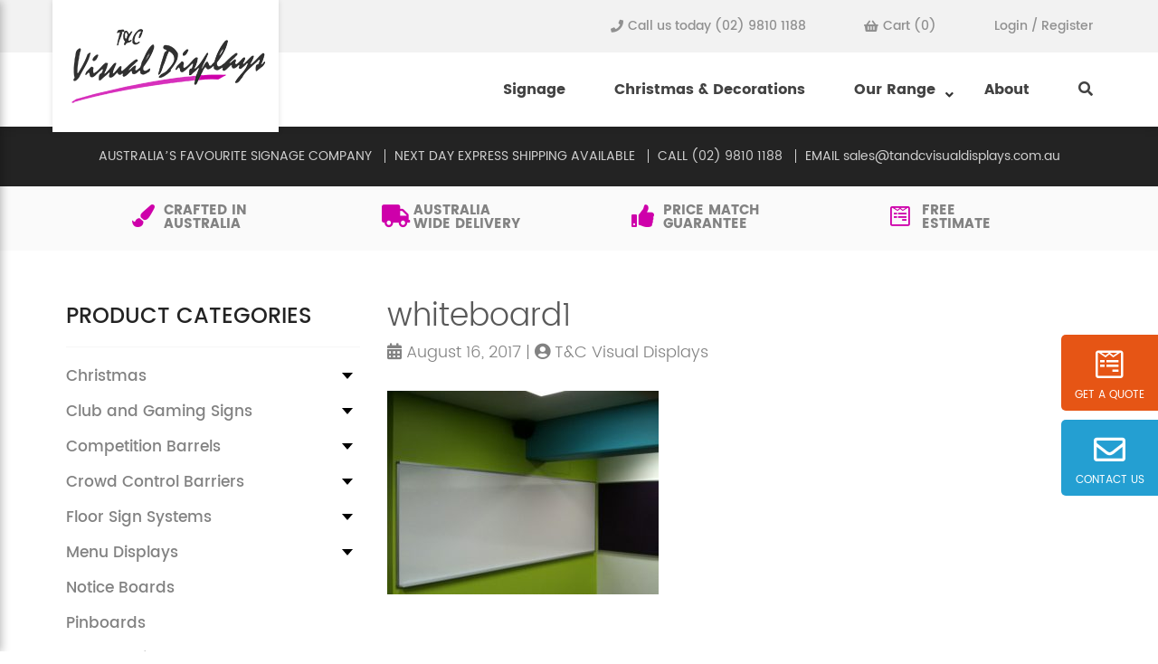

--- FILE ---
content_type: text/html; charset=UTF-8
request_url: https://tandcvisualdisplays.com.au/?attachment_id=610
body_size: 15969
content:
<!doctype html>
<!--[if lt IE 7]>      <html class="no-js lt-ie9 lt-ie8 lt-ie7" lang=""> <![endif]-->
<!--[if IE 7]>         <html class="no-js lt-ie9 lt-ie8" lang=""> <![endif]-->
<!--[if IE 8]>         <html class="no-js lt-ie9" lang=""> <![endif]-->
<!--[if gt IE 8]><!--> <html class="no-js" lang="en-AU"> <!--<![endif]-->
  <head>
    <meta charset="utf-8">
    <meta http-equiv="X-UA-Compatible" content="IE=edge">
    <meta name="google-site-verification" content="AmhiAdmTLXdpFAcHHMtIT82gu-9j-P_perNJc6taQDE" />
    <meta name="viewport" content="width=device-width, initial-scale=1">
    <meta name='robots' content='index, follow, max-image-preview:large, max-snippet:-1, max-video-preview:-1' />

	<!-- This site is optimized with the Yoast SEO plugin v19.13 - https://yoast.com/wordpress/plugins/seo/ -->
	<title>T&amp;C Visual Displays - whiteboard1</title>
	<link rel="canonical" href="https://tandcvisualdisplays.com.au/" />
	<meta property="og:locale" content="en_US" />
	<meta property="og:type" content="article" />
	<meta property="og:title" content="T&amp;C Visual Displays - whiteboard1" />
	<meta property="og:url" content="https://tandcvisualdisplays.com.au/" />
	<meta property="og:site_name" content="T&amp;C Visual Displays" />
	<meta property="article:publisher" content="https://www.facebook.com/pg/TCVisualDisplays/about/" />
	<meta property="og:image" content="https://tandcvisualdisplays.com.au" />
	<meta property="og:image:width" content="640" />
	<meta property="og:image:height" content="480" />
	<meta property="og:image:type" content="image/jpeg" />
	<meta name="twitter:card" content="summary_large_image" />
	<script type="application/ld+json" class="yoast-schema-graph">{"@context":"https://schema.org","@graph":[{"@type":"WebPage","@id":"https://tandcvisualdisplays.com.au/","url":"https://tandcvisualdisplays.com.au/","name":"T&amp;C Visual Displays - whiteboard1","isPartOf":{"@id":"https://tandcvisualdisplays.com.au/#website"},"primaryImageOfPage":{"@id":"https://tandcvisualdisplays.com.au/#primaryimage"},"image":{"@id":"https://tandcvisualdisplays.com.au/#primaryimage"},"thumbnailUrl":"https://tandcvisualdisplays.com.au/wp-content/uploads/2017/08/whiteboard1-1.jpg","datePublished":"2017-08-16T01:24:48+00:00","dateModified":"2017-08-16T01:24:48+00:00","breadcrumb":{"@id":"https://tandcvisualdisplays.com.au/#breadcrumb"},"inLanguage":"en-AU","potentialAction":[{"@type":"ReadAction","target":["https://tandcvisualdisplays.com.au/"]}]},{"@type":"ImageObject","inLanguage":"en-AU","@id":"https://tandcvisualdisplays.com.au/#primaryimage","url":"https://tandcvisualdisplays.com.au/wp-content/uploads/2017/08/whiteboard1-1.jpg","contentUrl":"https://tandcvisualdisplays.com.au/wp-content/uploads/2017/08/whiteboard1-1.jpg","width":640,"height":480},{"@type":"BreadcrumbList","@id":"https://tandcvisualdisplays.com.au/#breadcrumb","itemListElement":[{"@type":"ListItem","position":1,"name":"Home","item":"https://tandcvisualdisplays.com.au/"},{"@type":"ListItem","position":2,"name":"Porcelain (Vitreous) Magnetic Whiteboard","item":"https://tandcvisualdisplays.com.au/product/porcelain-vitreous-magnetic-whiteboard/"},{"@type":"ListItem","position":3,"name":"whiteboard1"}]},{"@type":"WebSite","@id":"https://tandcvisualdisplays.com.au/#website","url":"https://tandcvisualdisplays.com.au/","name":"T&amp;C Visual Displays","description":"Creating stunning visual experiences for our customers for over 13 years","potentialAction":[{"@type":"SearchAction","target":{"@type":"EntryPoint","urlTemplate":"https://tandcvisualdisplays.com.au/?s={search_term_string}"},"query-input":"required name=search_term_string"}],"inLanguage":"en-AU"}]}</script>
	<!-- / Yoast SEO plugin. -->


<link rel='dns-prefetch' href='//use.fontawesome.com' />
<link rel="alternate" type="application/rss+xml" title="T&amp;C Visual Displays &raquo; whiteboard1 Comments Feed" href="https://tandcvisualdisplays.com.au/?attachment_id=610/feed/" />
<script type="text/javascript">
/* <![CDATA[ */
window._wpemojiSettings = {"baseUrl":"https:\/\/s.w.org\/images\/core\/emoji\/14.0.0\/72x72\/","ext":".png","svgUrl":"https:\/\/s.w.org\/images\/core\/emoji\/14.0.0\/svg\/","svgExt":".svg","source":{"concatemoji":"https:\/\/tandcvisualdisplays.com.au\/wp-includes\/js\/wp-emoji-release.min.js?ver=6.4.3"}};
/*! This file is auto-generated */
!function(i,n){var o,s,e;function c(e){try{var t={supportTests:e,timestamp:(new Date).valueOf()};sessionStorage.setItem(o,JSON.stringify(t))}catch(e){}}function p(e,t,n){e.clearRect(0,0,e.canvas.width,e.canvas.height),e.fillText(t,0,0);var t=new Uint32Array(e.getImageData(0,0,e.canvas.width,e.canvas.height).data),r=(e.clearRect(0,0,e.canvas.width,e.canvas.height),e.fillText(n,0,0),new Uint32Array(e.getImageData(0,0,e.canvas.width,e.canvas.height).data));return t.every(function(e,t){return e===r[t]})}function u(e,t,n){switch(t){case"flag":return n(e,"\ud83c\udff3\ufe0f\u200d\u26a7\ufe0f","\ud83c\udff3\ufe0f\u200b\u26a7\ufe0f")?!1:!n(e,"\ud83c\uddfa\ud83c\uddf3","\ud83c\uddfa\u200b\ud83c\uddf3")&&!n(e,"\ud83c\udff4\udb40\udc67\udb40\udc62\udb40\udc65\udb40\udc6e\udb40\udc67\udb40\udc7f","\ud83c\udff4\u200b\udb40\udc67\u200b\udb40\udc62\u200b\udb40\udc65\u200b\udb40\udc6e\u200b\udb40\udc67\u200b\udb40\udc7f");case"emoji":return!n(e,"\ud83e\udef1\ud83c\udffb\u200d\ud83e\udef2\ud83c\udfff","\ud83e\udef1\ud83c\udffb\u200b\ud83e\udef2\ud83c\udfff")}return!1}function f(e,t,n){var r="undefined"!=typeof WorkerGlobalScope&&self instanceof WorkerGlobalScope?new OffscreenCanvas(300,150):i.createElement("canvas"),a=r.getContext("2d",{willReadFrequently:!0}),o=(a.textBaseline="top",a.font="600 32px Arial",{});return e.forEach(function(e){o[e]=t(a,e,n)}),o}function t(e){var t=i.createElement("script");t.src=e,t.defer=!0,i.head.appendChild(t)}"undefined"!=typeof Promise&&(o="wpEmojiSettingsSupports",s=["flag","emoji"],n.supports={everything:!0,everythingExceptFlag:!0},e=new Promise(function(e){i.addEventListener("DOMContentLoaded",e,{once:!0})}),new Promise(function(t){var n=function(){try{var e=JSON.parse(sessionStorage.getItem(o));if("object"==typeof e&&"number"==typeof e.timestamp&&(new Date).valueOf()<e.timestamp+604800&&"object"==typeof e.supportTests)return e.supportTests}catch(e){}return null}();if(!n){if("undefined"!=typeof Worker&&"undefined"!=typeof OffscreenCanvas&&"undefined"!=typeof URL&&URL.createObjectURL&&"undefined"!=typeof Blob)try{var e="postMessage("+f.toString()+"("+[JSON.stringify(s),u.toString(),p.toString()].join(",")+"));",r=new Blob([e],{type:"text/javascript"}),a=new Worker(URL.createObjectURL(r),{name:"wpTestEmojiSupports"});return void(a.onmessage=function(e){c(n=e.data),a.terminate(),t(n)})}catch(e){}c(n=f(s,u,p))}t(n)}).then(function(e){for(var t in e)n.supports[t]=e[t],n.supports.everything=n.supports.everything&&n.supports[t],"flag"!==t&&(n.supports.everythingExceptFlag=n.supports.everythingExceptFlag&&n.supports[t]);n.supports.everythingExceptFlag=n.supports.everythingExceptFlag&&!n.supports.flag,n.DOMReady=!1,n.readyCallback=function(){n.DOMReady=!0}}).then(function(){return e}).then(function(){var e;n.supports.everything||(n.readyCallback(),(e=n.source||{}).concatemoji?t(e.concatemoji):e.wpemoji&&e.twemoji&&(t(e.twemoji),t(e.wpemoji)))}))}((window,document),window._wpemojiSettings);
/* ]]> */
</script>
<style id='wp-emoji-styles-inline-css' type='text/css'>

	img.wp-smiley, img.emoji {
		display: inline !important;
		border: none !important;
		box-shadow: none !important;
		height: 1em !important;
		width: 1em !important;
		margin: 0 0.07em !important;
		vertical-align: -0.1em !important;
		background: none !important;
		padding: 0 !important;
	}
</style>
<link rel='stylesheet' id='wp-block-library-css' href='https://tandcvisualdisplays.com.au/wp-includes/css/dist/block-library/style.min.css?ver=6.4.3' type='text/css' media='all' />
<link rel='stylesheet' id='wc-blocks-vendors-style-css' href='https://tandcvisualdisplays.com.au/wp-content/plugins/woocommerce/packages/woocommerce-blocks/build/wc-blocks-vendors-style.css?ver=7.2.2' type='text/css' media='all' />
<link rel='stylesheet' id='wc-blocks-style-css' href='https://tandcvisualdisplays.com.au/wp-content/plugins/woocommerce/packages/woocommerce-blocks/build/wc-blocks-style.css?ver=7.2.2' type='text/css' media='all' />
<style id='classic-theme-styles-inline-css' type='text/css'>
/*! This file is auto-generated */
.wp-block-button__link{color:#fff;background-color:#32373c;border-radius:9999px;box-shadow:none;text-decoration:none;padding:calc(.667em + 2px) calc(1.333em + 2px);font-size:1.125em}.wp-block-file__button{background:#32373c;color:#fff;text-decoration:none}
</style>
<style id='global-styles-inline-css' type='text/css'>
body{--wp--preset--color--black: #000000;--wp--preset--color--cyan-bluish-gray: #abb8c3;--wp--preset--color--white: #ffffff;--wp--preset--color--pale-pink: #f78da7;--wp--preset--color--vivid-red: #cf2e2e;--wp--preset--color--luminous-vivid-orange: #ff6900;--wp--preset--color--luminous-vivid-amber: #fcb900;--wp--preset--color--light-green-cyan: #7bdcb5;--wp--preset--color--vivid-green-cyan: #00d084;--wp--preset--color--pale-cyan-blue: #8ed1fc;--wp--preset--color--vivid-cyan-blue: #0693e3;--wp--preset--color--vivid-purple: #9b51e0;--wp--preset--gradient--vivid-cyan-blue-to-vivid-purple: linear-gradient(135deg,rgba(6,147,227,1) 0%,rgb(155,81,224) 100%);--wp--preset--gradient--light-green-cyan-to-vivid-green-cyan: linear-gradient(135deg,rgb(122,220,180) 0%,rgb(0,208,130) 100%);--wp--preset--gradient--luminous-vivid-amber-to-luminous-vivid-orange: linear-gradient(135deg,rgba(252,185,0,1) 0%,rgba(255,105,0,1) 100%);--wp--preset--gradient--luminous-vivid-orange-to-vivid-red: linear-gradient(135deg,rgba(255,105,0,1) 0%,rgb(207,46,46) 100%);--wp--preset--gradient--very-light-gray-to-cyan-bluish-gray: linear-gradient(135deg,rgb(238,238,238) 0%,rgb(169,184,195) 100%);--wp--preset--gradient--cool-to-warm-spectrum: linear-gradient(135deg,rgb(74,234,220) 0%,rgb(151,120,209) 20%,rgb(207,42,186) 40%,rgb(238,44,130) 60%,rgb(251,105,98) 80%,rgb(254,248,76) 100%);--wp--preset--gradient--blush-light-purple: linear-gradient(135deg,rgb(255,206,236) 0%,rgb(152,150,240) 100%);--wp--preset--gradient--blush-bordeaux: linear-gradient(135deg,rgb(254,205,165) 0%,rgb(254,45,45) 50%,rgb(107,0,62) 100%);--wp--preset--gradient--luminous-dusk: linear-gradient(135deg,rgb(255,203,112) 0%,rgb(199,81,192) 50%,rgb(65,88,208) 100%);--wp--preset--gradient--pale-ocean: linear-gradient(135deg,rgb(255,245,203) 0%,rgb(182,227,212) 50%,rgb(51,167,181) 100%);--wp--preset--gradient--electric-grass: linear-gradient(135deg,rgb(202,248,128) 0%,rgb(113,206,126) 100%);--wp--preset--gradient--midnight: linear-gradient(135deg,rgb(2,3,129) 0%,rgb(40,116,252) 100%);--wp--preset--font-size--small: 13px;--wp--preset--font-size--medium: 20px;--wp--preset--font-size--large: 36px;--wp--preset--font-size--x-large: 42px;--wp--preset--spacing--20: 0.44rem;--wp--preset--spacing--30: 0.67rem;--wp--preset--spacing--40: 1rem;--wp--preset--spacing--50: 1.5rem;--wp--preset--spacing--60: 2.25rem;--wp--preset--spacing--70: 3.38rem;--wp--preset--spacing--80: 5.06rem;--wp--preset--shadow--natural: 6px 6px 9px rgba(0, 0, 0, 0.2);--wp--preset--shadow--deep: 12px 12px 50px rgba(0, 0, 0, 0.4);--wp--preset--shadow--sharp: 6px 6px 0px rgba(0, 0, 0, 0.2);--wp--preset--shadow--outlined: 6px 6px 0px -3px rgba(255, 255, 255, 1), 6px 6px rgba(0, 0, 0, 1);--wp--preset--shadow--crisp: 6px 6px 0px rgba(0, 0, 0, 1);}:where(.is-layout-flex){gap: 0.5em;}:where(.is-layout-grid){gap: 0.5em;}body .is-layout-flow > .alignleft{float: left;margin-inline-start: 0;margin-inline-end: 2em;}body .is-layout-flow > .alignright{float: right;margin-inline-start: 2em;margin-inline-end: 0;}body .is-layout-flow > .aligncenter{margin-left: auto !important;margin-right: auto !important;}body .is-layout-constrained > .alignleft{float: left;margin-inline-start: 0;margin-inline-end: 2em;}body .is-layout-constrained > .alignright{float: right;margin-inline-start: 2em;margin-inline-end: 0;}body .is-layout-constrained > .aligncenter{margin-left: auto !important;margin-right: auto !important;}body .is-layout-constrained > :where(:not(.alignleft):not(.alignright):not(.alignfull)){max-width: var(--wp--style--global--content-size);margin-left: auto !important;margin-right: auto !important;}body .is-layout-constrained > .alignwide{max-width: var(--wp--style--global--wide-size);}body .is-layout-flex{display: flex;}body .is-layout-flex{flex-wrap: wrap;align-items: center;}body .is-layout-flex > *{margin: 0;}body .is-layout-grid{display: grid;}body .is-layout-grid > *{margin: 0;}:where(.wp-block-columns.is-layout-flex){gap: 2em;}:where(.wp-block-columns.is-layout-grid){gap: 2em;}:where(.wp-block-post-template.is-layout-flex){gap: 1.25em;}:where(.wp-block-post-template.is-layout-grid){gap: 1.25em;}.has-black-color{color: var(--wp--preset--color--black) !important;}.has-cyan-bluish-gray-color{color: var(--wp--preset--color--cyan-bluish-gray) !important;}.has-white-color{color: var(--wp--preset--color--white) !important;}.has-pale-pink-color{color: var(--wp--preset--color--pale-pink) !important;}.has-vivid-red-color{color: var(--wp--preset--color--vivid-red) !important;}.has-luminous-vivid-orange-color{color: var(--wp--preset--color--luminous-vivid-orange) !important;}.has-luminous-vivid-amber-color{color: var(--wp--preset--color--luminous-vivid-amber) !important;}.has-light-green-cyan-color{color: var(--wp--preset--color--light-green-cyan) !important;}.has-vivid-green-cyan-color{color: var(--wp--preset--color--vivid-green-cyan) !important;}.has-pale-cyan-blue-color{color: var(--wp--preset--color--pale-cyan-blue) !important;}.has-vivid-cyan-blue-color{color: var(--wp--preset--color--vivid-cyan-blue) !important;}.has-vivid-purple-color{color: var(--wp--preset--color--vivid-purple) !important;}.has-black-background-color{background-color: var(--wp--preset--color--black) !important;}.has-cyan-bluish-gray-background-color{background-color: var(--wp--preset--color--cyan-bluish-gray) !important;}.has-white-background-color{background-color: var(--wp--preset--color--white) !important;}.has-pale-pink-background-color{background-color: var(--wp--preset--color--pale-pink) !important;}.has-vivid-red-background-color{background-color: var(--wp--preset--color--vivid-red) !important;}.has-luminous-vivid-orange-background-color{background-color: var(--wp--preset--color--luminous-vivid-orange) !important;}.has-luminous-vivid-amber-background-color{background-color: var(--wp--preset--color--luminous-vivid-amber) !important;}.has-light-green-cyan-background-color{background-color: var(--wp--preset--color--light-green-cyan) !important;}.has-vivid-green-cyan-background-color{background-color: var(--wp--preset--color--vivid-green-cyan) !important;}.has-pale-cyan-blue-background-color{background-color: var(--wp--preset--color--pale-cyan-blue) !important;}.has-vivid-cyan-blue-background-color{background-color: var(--wp--preset--color--vivid-cyan-blue) !important;}.has-vivid-purple-background-color{background-color: var(--wp--preset--color--vivid-purple) !important;}.has-black-border-color{border-color: var(--wp--preset--color--black) !important;}.has-cyan-bluish-gray-border-color{border-color: var(--wp--preset--color--cyan-bluish-gray) !important;}.has-white-border-color{border-color: var(--wp--preset--color--white) !important;}.has-pale-pink-border-color{border-color: var(--wp--preset--color--pale-pink) !important;}.has-vivid-red-border-color{border-color: var(--wp--preset--color--vivid-red) !important;}.has-luminous-vivid-orange-border-color{border-color: var(--wp--preset--color--luminous-vivid-orange) !important;}.has-luminous-vivid-amber-border-color{border-color: var(--wp--preset--color--luminous-vivid-amber) !important;}.has-light-green-cyan-border-color{border-color: var(--wp--preset--color--light-green-cyan) !important;}.has-vivid-green-cyan-border-color{border-color: var(--wp--preset--color--vivid-green-cyan) !important;}.has-pale-cyan-blue-border-color{border-color: var(--wp--preset--color--pale-cyan-blue) !important;}.has-vivid-cyan-blue-border-color{border-color: var(--wp--preset--color--vivid-cyan-blue) !important;}.has-vivid-purple-border-color{border-color: var(--wp--preset--color--vivid-purple) !important;}.has-vivid-cyan-blue-to-vivid-purple-gradient-background{background: var(--wp--preset--gradient--vivid-cyan-blue-to-vivid-purple) !important;}.has-light-green-cyan-to-vivid-green-cyan-gradient-background{background: var(--wp--preset--gradient--light-green-cyan-to-vivid-green-cyan) !important;}.has-luminous-vivid-amber-to-luminous-vivid-orange-gradient-background{background: var(--wp--preset--gradient--luminous-vivid-amber-to-luminous-vivid-orange) !important;}.has-luminous-vivid-orange-to-vivid-red-gradient-background{background: var(--wp--preset--gradient--luminous-vivid-orange-to-vivid-red) !important;}.has-very-light-gray-to-cyan-bluish-gray-gradient-background{background: var(--wp--preset--gradient--very-light-gray-to-cyan-bluish-gray) !important;}.has-cool-to-warm-spectrum-gradient-background{background: var(--wp--preset--gradient--cool-to-warm-spectrum) !important;}.has-blush-light-purple-gradient-background{background: var(--wp--preset--gradient--blush-light-purple) !important;}.has-blush-bordeaux-gradient-background{background: var(--wp--preset--gradient--blush-bordeaux) !important;}.has-luminous-dusk-gradient-background{background: var(--wp--preset--gradient--luminous-dusk) !important;}.has-pale-ocean-gradient-background{background: var(--wp--preset--gradient--pale-ocean) !important;}.has-electric-grass-gradient-background{background: var(--wp--preset--gradient--electric-grass) !important;}.has-midnight-gradient-background{background: var(--wp--preset--gradient--midnight) !important;}.has-small-font-size{font-size: var(--wp--preset--font-size--small) !important;}.has-medium-font-size{font-size: var(--wp--preset--font-size--medium) !important;}.has-large-font-size{font-size: var(--wp--preset--font-size--large) !important;}.has-x-large-font-size{font-size: var(--wp--preset--font-size--x-large) !important;}
.wp-block-navigation a:where(:not(.wp-element-button)){color: inherit;}
:where(.wp-block-post-template.is-layout-flex){gap: 1.25em;}:where(.wp-block-post-template.is-layout-grid){gap: 1.25em;}
:where(.wp-block-columns.is-layout-flex){gap: 2em;}:where(.wp-block-columns.is-layout-grid){gap: 2em;}
.wp-block-pullquote{font-size: 1.5em;line-height: 1.6;}
</style>
<style id='woocommerce-inline-inline-css' type='text/css'>
.woocommerce form .form-row .required { visibility: visible; }
</style>
<link rel='stylesheet' id='normalize-css' href='https://tandcvisualdisplays.com.au/wp-content/themes/custom-theme/css/normalize.min.css?ver=6.4.3' type='text/css' media='all' />
<link rel='stylesheet' id='fontawesome-css' href='https://tandcvisualdisplays.com.au/wp-content/themes/custom-theme/css/font-awesome.css?ver=6.4.3' type='text/css' media='all' />
<link rel='stylesheet' id='bootstrap-css' href='https://tandcvisualdisplays.com.au/wp-content/themes/custom-theme/css/bootstrap.css?ver=6.4.3' type='text/css' media='all' />
<link rel='stylesheet' id='lightcase-css-css' href='https://tandcvisualdisplays.com.au/wp-content/themes/custom-theme/css/lightcase.css?ver=6.4.3' type='text/css' media='all' />
<link rel='stylesheet' id='main-css' href='https://tandcvisualdisplays.com.au/wp-content/themes/custom-theme/css/main.css?ver=6.4.3' type='text/css' media='all' />
<link rel='stylesheet' id='style-css' href='https://tandcvisualdisplays.com.au/wp-content/themes/custom-theme/style.css?ver=6.4.3' type='text/css' media='all' />
<link rel='stylesheet' id='parent-style-css' href='https://tandcvisualdisplays.com.au/wp-content/themes/custom-theme/style.css?ver=6.4.3' type='text/css' media='all' />
<link rel='stylesheet' id='child-main-css' href='https://tandcvisualdisplays.com.au/wp-content/themes/child-custom-theme/css/main.css?ver=6.4.3' type='text/css' media='all' />
<link rel='stylesheet' id='child-style-css' href='https://tandcvisualdisplays.com.au/wp-content/themes/child-custom-theme/style.css?ver=6.4.3' type='text/css' media='all' />
<link rel='stylesheet' id='bfa-font-awesome-css' href='https://use.fontawesome.com/releases/v5.15.4/css/all.css?ver=2.0.3' type='text/css' media='all' />
<link rel='stylesheet' id='bfa-font-awesome-v4-shim-css' href='https://use.fontawesome.com/releases/v5.15.4/css/v4-shims.css?ver=2.0.3' type='text/css' media='all' />
<style id='bfa-font-awesome-v4-shim-inline-css' type='text/css'>

			@font-face {
				font-family: 'FontAwesome';
				src: url('https://use.fontawesome.com/releases/v5.15.4/webfonts/fa-brands-400.eot'),
				url('https://use.fontawesome.com/releases/v5.15.4/webfonts/fa-brands-400.eot?#iefix') format('embedded-opentype'),
				url('https://use.fontawesome.com/releases/v5.15.4/webfonts/fa-brands-400.woff2') format('woff2'),
				url('https://use.fontawesome.com/releases/v5.15.4/webfonts/fa-brands-400.woff') format('woff'),
				url('https://use.fontawesome.com/releases/v5.15.4/webfonts/fa-brands-400.ttf') format('truetype'),
				url('https://use.fontawesome.com/releases/v5.15.4/webfonts/fa-brands-400.svg#fontawesome') format('svg');
			}

			@font-face {
				font-family: 'FontAwesome';
				src: url('https://use.fontawesome.com/releases/v5.15.4/webfonts/fa-solid-900.eot'),
				url('https://use.fontawesome.com/releases/v5.15.4/webfonts/fa-solid-900.eot?#iefix') format('embedded-opentype'),
				url('https://use.fontawesome.com/releases/v5.15.4/webfonts/fa-solid-900.woff2') format('woff2'),
				url('https://use.fontawesome.com/releases/v5.15.4/webfonts/fa-solid-900.woff') format('woff'),
				url('https://use.fontawesome.com/releases/v5.15.4/webfonts/fa-solid-900.ttf') format('truetype'),
				url('https://use.fontawesome.com/releases/v5.15.4/webfonts/fa-solid-900.svg#fontawesome') format('svg');
			}

			@font-face {
				font-family: 'FontAwesome';
				src: url('https://use.fontawesome.com/releases/v5.15.4/webfonts/fa-regular-400.eot'),
				url('https://use.fontawesome.com/releases/v5.15.4/webfonts/fa-regular-400.eot?#iefix') format('embedded-opentype'),
				url('https://use.fontawesome.com/releases/v5.15.4/webfonts/fa-regular-400.woff2') format('woff2'),
				url('https://use.fontawesome.com/releases/v5.15.4/webfonts/fa-regular-400.woff') format('woff'),
				url('https://use.fontawesome.com/releases/v5.15.4/webfonts/fa-regular-400.ttf') format('truetype'),
				url('https://use.fontawesome.com/releases/v5.15.4/webfonts/fa-regular-400.svg#fontawesome') format('svg');
				unicode-range: U+F004-F005,U+F007,U+F017,U+F022,U+F024,U+F02E,U+F03E,U+F044,U+F057-F059,U+F06E,U+F070,U+F075,U+F07B-F07C,U+F080,U+F086,U+F089,U+F094,U+F09D,U+F0A0,U+F0A4-F0A7,U+F0C5,U+F0C7-F0C8,U+F0E0,U+F0EB,U+F0F3,U+F0F8,U+F0FE,U+F111,U+F118-F11A,U+F11C,U+F133,U+F144,U+F146,U+F14A,U+F14D-F14E,U+F150-F152,U+F15B-F15C,U+F164-F165,U+F185-F186,U+F191-F192,U+F1AD,U+F1C1-F1C9,U+F1CD,U+F1D8,U+F1E3,U+F1EA,U+F1F6,U+F1F9,U+F20A,U+F247-F249,U+F24D,U+F254-F25B,U+F25D,U+F267,U+F271-F274,U+F279,U+F28B,U+F28D,U+F2B5-F2B6,U+F2B9,U+F2BB,U+F2BD,U+F2C1-F2C2,U+F2D0,U+F2D2,U+F2DC,U+F2ED,U+F328,U+F358-F35B,U+F3A5,U+F3D1,U+F410,U+F4AD;
			}
		
</style>
<script type="text/javascript" src="https://tandcvisualdisplays.com.au/wp-content/themes/custom-theme/js/vendor/jquery-1.11.2.js?ver=1.11.2" id="jquery-js"></script>
<script type="text/javascript" src="https://tandcvisualdisplays.com.au/wp-content/themes/custom-theme/js/vendor/modernizr-2.8.3-respond-1.4.2.min.js?ver=2.8.3" id="modernizr-js"></script>
<link rel="https://api.w.org/" href="https://tandcvisualdisplays.com.au/wp-json/" /><link rel="alternate" type="application/json" href="https://tandcvisualdisplays.com.au/wp-json/wp/v2/media/610" /><link rel="EditURI" type="application/rsd+xml" title="RSD" href="https://tandcvisualdisplays.com.au/xmlrpc.php?rsd" />
<meta name="generator" content="WordPress 6.4.3" />
<meta name="generator" content="WooCommerce 6.4.1" />
<link rel='shortlink' href='https://tandcvisualdisplays.com.au/?p=610' />
<link rel="alternate" type="application/json+oembed" href="https://tandcvisualdisplays.com.au/wp-json/oembed/1.0/embed?url=https%3A%2F%2Ftandcvisualdisplays.com.au%2F%3Fattachment_id%3D610" />
<link rel="alternate" type="text/xml+oembed" href="https://tandcvisualdisplays.com.au/wp-json/oembed/1.0/embed?url=https%3A%2F%2Ftandcvisualdisplays.com.au%2F%3Fattachment_id%3D610&#038;format=xml" />
<meta name="generator" content="Redux 4.4.18" />	<noscript><style>.woocommerce-product-gallery{ opacity: 1 !important; }</style></noscript>
	<link rel="icon" href="https://tandcvisualdisplays.com.au/wp-content/uploads/2017/07/cropped-favicon-32x32.png" sizes="32x32" />
<link rel="icon" href="https://tandcvisualdisplays.com.au/wp-content/uploads/2017/07/cropped-favicon-192x192.png" sizes="192x192" />
<link rel="apple-touch-icon" href="https://tandcvisualdisplays.com.au/wp-content/uploads/2017/07/cropped-favicon-180x180.png" />
<meta name="msapplication-TileImage" content="https://tandcvisualdisplays.com.au/wp-content/uploads/2017/07/cropped-favicon-270x270.png" />
        <!-- End Set ACF Variables -->
    <!-- Google Tag Manager -->
          <script>(function(w,d,s,l,i){w[l]=w[l]||[];w[l].push({'gtm.start':
      new Date().getTime(),event:'gtm.js'});var f=d.getElementsByTagName(s)[0],
      j=d.createElement(s),dl=l!='dataLayer'?'&l='+l:'';j.async=true;j.src=
      'https://www.googletagmanager.com/gtm.js?id='+i+dl;f.parentNode.insertBefore(j,f);
      })(window,document,'script','dataLayer','GTM-MMPZQCQ');</script>
        <!-- End Google Tag Manager -->

    <!-- Google Tracking Option -->
          <!-- Google Call Tracking -->
      <script type="text/javascript">
      (function(a,e,c,f,g,b,d){var h={ak:"1037243730",cl:"jeYECPDS1GsQ0qrM7gM"};a[c]=a[c]||function(){(a[c].q=a[c].q||[]).push(arguments)};a[f]||(a[f]=h.ak);b=e.createElement(g);b.async=1;b.src="//www.gstatic.com/wcm/loader.js";d=e.getElementsByTagName(g)[0];d.parentNode.insertBefore(b,d);a._googWcmGet=function(b,d,e){a[c](2,b,h,d,null,new Date,e)}})(window,document,"_googWcmImpl","_googWcmAk","script");
      </script> 
      <!-- End Google Call Tracking -->
                  <style>
        /*Client Custom Style b*/
        @media screen and (min-width: 992px){
  #home-categories .title {
    height: 70px;
  }
}
@media screen and (min-width: 1200px){
  #header .search-area .others ul li {
    padding: 0 10px;
  }
}
@media screen and (min-width: 992px){
  #header .search-area .others ul li {
    font-size: 14px;
  }
}

#header .menu-area .primary-menu li a {
    font-size: 16px;
}      </style>
                  </head>
        <body data-rsssl=1 class="attachment attachment-template-default single single-attachment postid-610 attachmentid-610 attachment-jpeg theme-custom-theme woocommerce-no-js jck-wt-custom-child-theme" onload="_googWcmGet('tracknumber', '(02) 9810 1188');">
      <noscript><iframe src="https://www.googletagmanager.com/ns.html?id=GTM-MMPZQCQ" height="0" width="0" style="display:none;visibility:hidden"></iframe></noscript>
    <!--[if lt IE 9]>
  <script src="//cdnjs.cloudflare.com/ajax/libs/html5shiv/3.7.3/html5shiv.min.js"></script>
  <![endif]-->
  <!--[if lt IE 8]>
      <p class="browserupgrade">You are using an <strong>outdated</strong> browser. Please <a href="http://browsehappy.com/">upgrade your browser</a> to improve your experience.</p>
  <![endif]-->
 
      <div id="ccm-loader"></div>
  
  <aside  id="sidepanel" class="">
    <div class="wrapper">
      <h2 class="heading">Main Menu</h2>
      <div class="trigger-close"><i class="fa fa-close"></i></div>
      <div class="menu">
         <ul id="menu-main-menu" class="primary-menu"><li id="menu-item-2456" class="menu-item menu-item-type-post_type menu-item-object-page menu-item-2456"><a href="https://tandcvisualdisplays.com.au/signage/">Signage</a></li>
<li id="menu-item-187" class="menu-item menu-item-type-post_type menu-item-object-page menu-item-187"><a href="https://tandcvisualdisplays.com.au/christmas-decorations/">Christmas &#038; Decorations</a></li>
<li id="menu-item-121" class="menu-item menu-item-type-post_type menu-item-object-page menu-item-has-children menu-item-121"><a href="https://tandcvisualdisplays.com.au/shop/">Our Range</a>
<ul class="sub-menu">
	<li id="menu-item-2457" class="menu-item menu-item-type-taxonomy menu-item-object-product_cat menu-item-2457"><a href="https://tandcvisualdisplays.com.au/product-category/pinboards/">Pinboards</a></li>
	<li id="menu-item-2458" class="menu-item menu-item-type-taxonomy menu-item-object-product_cat menu-item-2458"><a href="https://tandcvisualdisplays.com.au/product-category/menu-displays/grooved-letterboard/changeable-letters-numbers/">Grooved Letter Boards</a></li>
	<li id="menu-item-2464" class="menu-item menu-item-type-taxonomy menu-item-object-product_cat menu-item-2464"><a href="https://tandcvisualdisplays.com.au/product-category/floor-sign-systems/">Floor Sign Systems</a></li>
	<li id="menu-item-2466" class="menu-item menu-item-type-taxonomy menu-item-object-product_cat menu-item-2466"><a href="https://tandcvisualdisplays.com.au/product-category/notice-boards/">Notice Boards</a></li>
	<li id="menu-item-2461" class="menu-item menu-item-type-taxonomy menu-item-object-product_cat menu-item-2461"><a href="https://tandcvisualdisplays.com.au/product-category/competition-barrels/">Competition Barrels</a></li>
	<li id="menu-item-2465" class="menu-item menu-item-type-taxonomy menu-item-object-product_cat menu-item-2465"><a href="https://tandcvisualdisplays.com.au/product-category/menu-displays/">Menu Displays</a></li>
	<li id="menu-item-2467" class="menu-item menu-item-type-taxonomy menu-item-object-product_cat menu-item-2467"><a href="https://tandcvisualdisplays.com.au/product-category/poster-sign-frames/">Poster &#038; Sign Frames</a></li>
	<li id="menu-item-2460" class="menu-item menu-item-type-taxonomy menu-item-object-product_cat menu-item-2460"><a href="https://tandcvisualdisplays.com.au/product-category/club-and-gaming-signs/">Club and Gaming Signs</a></li>
	<li id="menu-item-2462" class="menu-item menu-item-type-taxonomy menu-item-object-product_cat menu-item-2462"><a href="https://tandcvisualdisplays.com.au/product-category/crowd-control-barriers/">Crowd Control Barriers</a></li>
	<li id="menu-item-2468" class="menu-item menu-item-type-taxonomy menu-item-object-product_cat menu-item-2468"><a href="https://tandcvisualdisplays.com.au/product-category/seasonal/">Seasonal Displays</a></li>
	<li id="menu-item-2463" class="menu-item menu-item-type-taxonomy menu-item-object-product_cat menu-item-2463"><a href="https://tandcvisualdisplays.com.au/product-category/christmas/">Christmas</a></li>
</ul>
</li>
<li id="menu-item-122" class="menu-item menu-item-type-post_type menu-item-object-page menu-item-122"><a href="https://tandcvisualdisplays.com.au/about-us/">About</a></li>
<li id="menu-item-1896" class="search-show menu-item menu-item-type-custom menu-item-object-custom menu-item-1896"><a href="#"><i class="fa fa-search"></i></a></li>
</ul>      </div>
    </div>
  </aside>
 <!-- <main class="mainpanel  is-desktop">  Main Panel -->

<div id="site-ribbon">
  <a class="orange quote-btn" href="javascript:;"><i class="fa fa-wpforms" aria-hidden="true"></i><span class="text">GET A QUOTE</span></a>
  <a class="blue" href="https://tandcvisualdisplays.com.au/contact-us/"><i class="fa fa-envelope-o" aria-hidden="true"></i><span class="text">CONTACT US</span></a>
</div>
<header id="header">
  <div class="top">
    
    <div class="ql-area">
      <div class="container">
        <div class="row">
          <div class="col-xs-12">
            <ul class="quicklinks">
              <li><a href="tel:0298101188"><i class="fa fa-phone" aria-hidden="true"></i><span>Call us today <span class="tracknumber">(02) 9810 1188</span></span></a></li>
              <li><a href="https://tandcvisualdisplays.com.au/cart/"><i class="fa fa-shopping-basket" aria-hidden="true"></i><span>Cart (0)</span></a></li>
              <li>
                                   <a href="https://tandcvisualdisplays.com.au/my-account/" title="Login / Register"><i class="visible-mobile-only fa fa-user-circle" aria-hidden="true"></i><span>Login / Register</span></a>
                  </li>
            </ul>
          </div>
        </div>
      </div>
    </div>
    <div class="logo-area">
      <div class="container">
        <div class="row">
          <div class="col-xs-12">
            <div class="wrapper">
              <div class="item">
                <a class="logo" href="https://tandcvisualdisplays.com.au">
                  <img class="img-responsive" src="https://tandcvisualdisplays.com.au/wp-content/uploads/2017/11/tc-visual-displays-logo.png" alt="tc-visual-displays-logo-2">                </a>
              </div>
              <div class="item">
                <a href="javascript:;" class="mobile-ctrl">
                  <span></span>
                  <span></span>
                  <span></span>
                </a>
              </div>
            </div>
          </div>
        </div>
      </div>
    </div>
    <div class="menu-area">
      <div class="container">
        <div class="row">
          <div class="col-xs-12">
            <ul id="menu-main-menu-1" class="primary-menu"><li class="menu-item menu-item-type-post_type menu-item-object-page menu-item-2456"><a href="https://tandcvisualdisplays.com.au/signage/">Signage</a></li>
<li class="menu-item menu-item-type-post_type menu-item-object-page menu-item-187"><a href="https://tandcvisualdisplays.com.au/christmas-decorations/">Christmas &#038; Decorations</a></li>
<li class="menu-item menu-item-type-post_type menu-item-object-page menu-item-has-children menu-item-121"><a href="https://tandcvisualdisplays.com.au/shop/">Our Range</a>
<ul class="sub-menu">
	<li class="menu-item menu-item-type-taxonomy menu-item-object-product_cat menu-item-2457"><a href="https://tandcvisualdisplays.com.au/product-category/pinboards/">Pinboards</a></li>
	<li class="menu-item menu-item-type-taxonomy menu-item-object-product_cat menu-item-2458"><a href="https://tandcvisualdisplays.com.au/product-category/menu-displays/grooved-letterboard/changeable-letters-numbers/">Grooved Letter Boards</a></li>
	<li class="menu-item menu-item-type-taxonomy menu-item-object-product_cat menu-item-2464"><a href="https://tandcvisualdisplays.com.au/product-category/floor-sign-systems/">Floor Sign Systems</a></li>
	<li class="menu-item menu-item-type-taxonomy menu-item-object-product_cat menu-item-2466"><a href="https://tandcvisualdisplays.com.au/product-category/notice-boards/">Notice Boards</a></li>
	<li class="menu-item menu-item-type-taxonomy menu-item-object-product_cat menu-item-2461"><a href="https://tandcvisualdisplays.com.au/product-category/competition-barrels/">Competition Barrels</a></li>
	<li class="menu-item menu-item-type-taxonomy menu-item-object-product_cat menu-item-2465"><a href="https://tandcvisualdisplays.com.au/product-category/menu-displays/">Menu Displays</a></li>
	<li class="menu-item menu-item-type-taxonomy menu-item-object-product_cat menu-item-2467"><a href="https://tandcvisualdisplays.com.au/product-category/poster-sign-frames/">Poster &#038; Sign Frames</a></li>
	<li class="menu-item menu-item-type-taxonomy menu-item-object-product_cat menu-item-2460"><a href="https://tandcvisualdisplays.com.au/product-category/club-and-gaming-signs/">Club and Gaming Signs</a></li>
	<li class="menu-item menu-item-type-taxonomy menu-item-object-product_cat menu-item-2462"><a href="https://tandcvisualdisplays.com.au/product-category/crowd-control-barriers/">Crowd Control Barriers</a></li>
	<li class="menu-item menu-item-type-taxonomy menu-item-object-product_cat menu-item-2468"><a href="https://tandcvisualdisplays.com.au/product-category/seasonal/">Seasonal Displays</a></li>
	<li class="menu-item menu-item-type-taxonomy menu-item-object-product_cat menu-item-2463"><a href="https://tandcvisualdisplays.com.au/product-category/christmas/">Christmas</a></li>
</ul>
</li>
<li class="menu-item menu-item-type-post_type menu-item-object-page menu-item-122"><a href="https://tandcvisualdisplays.com.au/about-us/">About</a></li>
<li class="search-show menu-item menu-item-type-custom menu-item-object-custom menu-item-1896"><a href="#"><i class="fa fa-search"></i></a></li>
</ul>          </div>
        </div>
      </div>
    </div>
    <div class="header-search search-area">
      <div class="container">
        <form role="search" method="get" id="searchform" action="https://tandcvisualdisplays.com.au/" >            
           <input type="text" class="form-control" value="" name="s" id="s" placeholder="&#xf002;  Find solutions, ideas, services, products and more" />
           <button type="submit" class="btn hvr-shutter-out-vertical" id="searchsubmit">Search</button>
        </form> 
      </div>
   </div>
  </div>
  <div class="bot">
    <div class="search-area">
      <div class="container">
        <div class="row">
          <div class="col-xs-12">
            <form role="search" method="get" id="searchform-bot" action="https://tandcvisualdisplays.com.au/" >            
              <input type="text" class="form-control" value="" name="s" id="s" placeholder="&#xf002;  Find solutions, ideas, services, products and more" />
              <button type="submit" class="btn hvr-shutter-out-vertical" id="searchsubmit">Search</button>
            </form>
            <div class="others">
              <ul>
                <li>AUSTRALIA’S FAVOURITE SIGNAGE COMPANY</li>        
                <li>NEXT DAY EXPRESS SHIPPING AVAILABLE</li>        
                <li>CALL <a href="tel:0298101188"><span class="tracknumber">(02) 9810 1188</span></a></li>        
                <li>EMAIL <a href="#" data-toggle="modal" data-target="#defaultModal" class="consultation">sales@tandcvisualdisplays.com.au</a></li>
              </ul>
            </div>

          </div>
        </div>
      </div>
    </div>
    <div class="inclusion-area">
      <div class="container">
        <div class="col-xs-12">
          <ul class="list">
            <li><div class="inner-content">
              <div class="icon"><i class="fa fa-paint-brush" aria-hidden="true"></i></div>
              <div class="text">CRAFTED IN AUSTRALIA</div>
            </div></li>
            <li><div class="inner-content">
              <div class="icon"><i class="fa fa-truck" aria-hidden="true"></i></div>
              <div class="text">AUSTRALIA WIDE DELIVERY</div>
            </div></li>
            <li><div class="inner-content">
              <div class="icon"><i class="fa fa-thumbs-up" aria-hidden="true"></i></div>
              <div class="text">PRICE MATCH GUARANTEE</div>
            </div></li>
            <li><div class="inner-content" style="max-width: 140px;">
              <div class="icon"><i class="fa fa-wpforms" aria-hidden="true"></i></div>
              <div class="text">FREE ESTIMATE</div>
            </div></li>
          </ul>
        </div>
      </div>
    </div>
  </div>
</header>
<section id="default-page" class="inner-default">
  <div class="container">
    <div class="row">
      <div class="col-xs-12">
        <div class="page-wrapper">
          <div class="items left">
            <div class="sidebar-wrapper">
              <div id="woocommerce_product_categories-3" class="widget woocommerce widget_product_categories"><h3 class="widget-title">Product categories</h3><ul class="product-categories"><li class="cat-item cat-item-222 cat-parent"><a href="https://tandcvisualdisplays.com.au/product-category/christmas/">Christmas</a><ul class='children'>
<li class="cat-item cat-item-223"><a href="https://tandcvisualdisplays.com.au/product-category/christmas/christmas-trees/">Christmas Trees</a></li>
<li class="cat-item cat-item-225"><a href="https://tandcvisualdisplays.com.au/product-category/christmas/commercial-christmas-ornaments/">Commercial Christmas Ornaments</a></li>
<li class="cat-item cat-item-228"><a href="https://tandcvisualdisplays.com.au/product-category/christmas/displays-statements/">Displays &amp; Statements</a></li>
<li class="cat-item cat-item-227"><a href="https://tandcvisualdisplays.com.au/product-category/christmas/led-displays/">LED Displays</a></li>
<li class="cat-item cat-item-226"><a href="https://tandcvisualdisplays.com.au/product-category/christmas/pre-decorated-collection/">Pre-decorated Collection</a></li>
<li class="cat-item cat-item-229"><a href="https://tandcvisualdisplays.com.au/product-category/christmas/santa-settings-displays/">Santa Settings &amp; Displays</a></li>
<li class="cat-item cat-item-224"><a href="https://tandcvisualdisplays.com.au/product-category/christmas/wreaths-sprays-garlands/">Wreaths, Sprays &amp; Garlands</a></li>
</ul>
</li>
<li class="cat-item cat-item-32 cat-parent"><a href="https://tandcvisualdisplays.com.au/product-category/club-and-gaming-signs/">Club and Gaming Signs</a><ul class='children'>
<li class="cat-item cat-item-218"><a href="https://tandcvisualdisplays.com.au/product-category/club-and-gaming-signs/acrylic-counter-signs/">Acrylic Counter Signs</a></li>
<li class="cat-item cat-item-215"><a href="https://tandcvisualdisplays.com.au/product-category/club-and-gaming-signs/competition-barrels-club-and-gaming-signs/">Competition Barrels</a></li>
</ul>
</li>
<li class="cat-item cat-item-34 cat-parent"><a href="https://tandcvisualdisplays.com.au/product-category/competition-barrels/">Competition Barrels</a><ul class='children'>
<li class="cat-item cat-item-195"><a href="https://tandcvisualdisplays.com.au/product-category/competition-barrels/executive-freestanding-barrel/">Executive Freestanding Barrel</a></li>
<li class="cat-item cat-item-196"><a href="https://tandcvisualdisplays.com.au/product-category/competition-barrels/standard-freestanding-barrel/">Standard Freestanding Barrel</a></li>
<li class="cat-item cat-item-197"><a href="https://tandcvisualdisplays.com.au/product-category/competition-barrels/tabletop/">Tabletop</a></li>
</ul>
</li>
<li class="cat-item cat-item-35 cat-parent"><a href="https://tandcvisualdisplays.com.au/product-category/crowd-control-barriers/">Crowd Control Barriers</a><ul class='children'>
<li class="cat-item cat-item-233"><a href="https://tandcvisualdisplays.com.au/product-category/crowd-control-barriers/crowd-control-ropes/">Crowd Control Ropes</a></li>
<li class="cat-item cat-item-230"><a href="https://tandcvisualdisplays.com.au/product-category/crowd-control-barriers/executive-ball-top/">Executive Ball Top</a></li>
<li class="cat-item cat-item-231"><a href="https://tandcvisualdisplays.com.au/product-category/crowd-control-barriers/executive-flat-top/">Executive Flat Top</a></li>
<li class="cat-item cat-item-232"><a href="https://tandcvisualdisplays.com.au/product-category/crowd-control-barriers/sign-holders-accessories/">Sign Holders &amp; Accessories</a></li>
</ul>
</li>
<li class="cat-item cat-item-180 cat-parent"><a href="https://tandcvisualdisplays.com.au/product-category/floor-sign-systems/">Floor Sign Systems</a><ul class='children'>
<li class="cat-item cat-item-182"><a href="https://tandcvisualdisplays.com.au/product-category/floor-sign-systems/standard-poster-stand/">Standard Poster Stand</a></li>
</ul>
</li>
<li class="cat-item cat-item-105 cat-parent"><a href="https://tandcvisualdisplays.com.au/product-category/menu-displays/">Menu Displays</a><ul class='children'>
<li class="cat-item cat-item-199 cat-parent"><a href="https://tandcvisualdisplays.com.au/product-category/menu-displays/grooved-letterboard/">Grooved Letterboard</a>	<ul class='children'>
<li class="cat-item cat-item-29"><a href="https://tandcvisualdisplays.com.au/product-category/menu-displays/grooved-letterboard/changeable-letters-numbers/">Grooved Letter Boards</a></li>
	</ul>
</li>
</ul>
</li>
<li class="cat-item cat-item-189"><a href="https://tandcvisualdisplays.com.au/product-category/notice-boards/">Notice Boards</a></li>
<li class="cat-item cat-item-31"><a href="https://tandcvisualdisplays.com.au/product-category/pinboards/">Pinboards</a></li>
<li class="cat-item cat-item-235"><a href="https://tandcvisualdisplays.com.au/product-category/poster-sign-frames/">Poster &amp; Sign Frames</a></li>
<li class="cat-item cat-item-251"><a href="https://tandcvisualdisplays.com.au/product-category/promotional-essentials/">Promotional Essentials</a></li>
<li class="cat-item cat-item-101"><a href="https://tandcvisualdisplays.com.au/product-category/seasonal/">Seasonal Displays</a></li>
</ul></div>            </div>
          </div>
          <div class="items right">
            <div class="content-area">
                <h1 class="page-title blog-single-meta">whiteboard1</h1>
                <div class="blog-single-meta"><i class="fa fa-calendar" aria-hidden="true"></i> August 16, 2017 | <i class="fa fa-user-circle" aria-hidden="true"></i> T&#38;C Visual Displays</div>

               <p class="attachment"><a href='https://tandcvisualdisplays.com.au/wp-content/uploads/2017/08/whiteboard1-1.jpg'><img fetchpriority="high" decoding="async" width="300" height="225" src="https://tandcvisualdisplays.com.au/wp-content/uploads/2017/08/whiteboard1-1-300x225.jpg" class="attachment-medium size-medium" alt="" srcset="https://tandcvisualdisplays.com.au/wp-content/uploads/2017/08/whiteboard1-1-300x225.jpg 300w, https://tandcvisualdisplays.com.au/wp-content/uploads/2017/08/whiteboard1-1.jpg 640w" sizes="(max-width: 300px) 100vw, 300px" /></a></p>
            </div>
          </div>
        </div>

      </div>
    </div>
  </div>
</section>
<footer id="footer">
  <section class="signup">
    <div class="container">
      <div class="row">
        <div class="col-xs-12">
          <div class="wrapper">
            <div class="heading">
              <h2>SIGN UP TO OUR NEWSLETTER</h2>
              <p>Subscribe to our newsletter and receive a 10% OFF** code redeemable at checkout.</p>
            </div>
            <div class="form">
              
                <div class='gf_browser_chrome gform_wrapper' id='gform_wrapper_2' ><div id='gf_2' class='gform_anchor' tabindex='-1'></div><form method='post' enctype='multipart/form-data' target='gform_ajax_frame_2' id='gform_2'  action='/?attachment_id=610#gf_2'>
                        <div class='gform_body'><ul id='gform_fields_2' class='gform_fields top_label form_sublabel_below description_below'><li id='field_2_2'  class='gfield gfield_contains_required field_sublabel_below field_description_below gfield_visibility_visible' ><label class='gfield_label' for='input_2_2' >Email<span class='gfield_required'>*</span></label><div class='ginput_container ginput_container_email'>
                            <input name='input_2' id='input_2_2' type='text' value='' class='large'    aria-required="true" aria-invalid="false" />
                        </div></li><li id='field_2_3'  class='gfield gform_hidden field_sublabel_below field_description_below gfield_visibility_visible' ><input name='input_3' id='input_2_3' type='hidden' class='gform_hidden'  aria-invalid="false" value='whiteboard1' /></li><li id='field_2_4'  class='gfield gform_validation_container field_sublabel_below field_description_below gfield_visibility_visible' ><label class='gfield_label' for='input_2_4' >Comments</label><div class='ginput_container'><input name='input_4' id='input_2_4' type='text' value='' /></div><div class='gfield_description' id='gfield_description_2_4'>This field is for validation purposes and should be left unchanged.</div></li>
                            </ul></div>
        <div class='gform_footer top_label'> <button class='button btn hvr-sweep-to-right' id='gform_submit_button_2'><span>SIGNUP</span></button> <input type='hidden' name='gform_ajax' value='form_id=2&amp;title=&amp;description=&amp;tabindex=49' />
            <input type='hidden' class='gform_hidden' name='is_submit_2' value='1' />
            <input type='hidden' class='gform_hidden' name='gform_submit' value='2' />
            
            <input type='hidden' class='gform_hidden' name='gform_unique_id' value='' />
            <input type='hidden' class='gform_hidden' name='state_2' value='WyJbXSIsIjhlMWRjYTE1OWJiOWJjNGM1OTk1NzAyYjg4NTcyMzU5Il0=' />
            <input type='hidden' class='gform_hidden' name='gform_target_page_number_2' id='gform_target_page_number_2' value='0' />
            <input type='hidden' class='gform_hidden' name='gform_source_page_number_2' id='gform_source_page_number_2' value='1' />
            <input type='hidden' name='gform_field_values' value='' />
            
        </div>
                        </form>
                        </div>
                <iframe style='display:none;width:0px;height:0px;' src='about:blank' name='gform_ajax_frame_2' id='gform_ajax_frame_2' title='This iframe contains the logic required to handle Ajax powered Gravity Forms.'></iframe>
                <script type='text/javascript'>jQuery(document).ready(function($){gformInitSpinner( 2, 'https://tandcvisualdisplays.com.au/wp-content/plugins/gravityforms/images/spinner.gif' );jQuery('#gform_ajax_frame_2').on('load',function(){var contents = jQuery(this).contents().find('*').html();var is_postback = contents.indexOf('GF_AJAX_POSTBACK') >= 0;if(!is_postback){return;}var form_content = jQuery(this).contents().find('#gform_wrapper_2');var is_confirmation = jQuery(this).contents().find('#gform_confirmation_wrapper_2').length > 0;var is_redirect = contents.indexOf('gformRedirect(){') >= 0;var is_form = form_content.length > 0 && ! is_redirect && ! is_confirmation;var mt = parseInt(jQuery('html').css('margin-top'), 10) + parseInt(jQuery('body').css('margin-top'), 10) + 100;if(is_form){jQuery('#gform_wrapper_2').html(form_content.html());if(form_content.hasClass('gform_validation_error')){jQuery('#gform_wrapper_2').addClass('gform_validation_error');} else {jQuery('#gform_wrapper_2').removeClass('gform_validation_error');}setTimeout( function() { /* delay the scroll by 50 milliseconds to fix a bug in chrome */ jQuery(document).scrollTop(jQuery('#gform_wrapper_2').offset().top - mt); }, 50 );if(window['gformInitDatepicker']) {gformInitDatepicker();}if(window['gformInitPriceFields']) {gformInitPriceFields();}var current_page = jQuery('#gform_source_page_number_2').val();gformInitSpinner( 2, 'https://tandcvisualdisplays.com.au/wp-content/plugins/gravityforms/images/spinner.gif' );jQuery(document).trigger('gform_page_loaded', [2, current_page]);window['gf_submitting_2'] = false;}else if(!is_redirect){var confirmation_content = jQuery(this).contents().find('.GF_AJAX_POSTBACK').html();if(!confirmation_content){confirmation_content = contents;}setTimeout(function(){jQuery('#gform_wrapper_2').replaceWith(confirmation_content);jQuery(document).scrollTop(jQuery('#gf_2').offset().top - mt);jQuery(document).trigger('gform_confirmation_loaded', [2]);window['gf_submitting_2'] = false;}, 50);}else{jQuery('#gform_2').append(contents);if(window['gformRedirect']) {gformRedirect();}}jQuery(document).trigger('gform_post_render', [2, current_page]);} );} );</script><script type='text/javascript'> jQuery(document).bind('gform_post_render', function(event, formId, currentPage){if(formId == 2) {} } );jQuery(document).bind('gform_post_conditional_logic', function(event, formId, fields, isInit){} );</script><script type='text/javascript'> jQuery(document).ready(function(){jQuery(document).trigger('gform_post_render', [2, 1]) } ); </script>            </div>
          </div>
        </div>
      </div>
    </div>
  </section>
  <section class="megamenu">
    <div class="container">
      <div class="row">
        <div class="col-xs-12">
          <div class="content">
            <div class="wrapper">
              <div class="item logo-wrapper">
                                                   <img class="image-sm" src="https://tandcvisualdisplays.com.au/wp-content/themes/custom-theme/images/logo-white.png" alt="tc-visual-displays-logo-2">
                              </div>
              <div class="item menu-wrapper">
                <div class="row">
                    <div class="col-xs-12 col-md-6">
                    <div class="footer-menu displays-menu"><ul>
<li class="page_item page-item-6"><a href="https://tandcvisualdisplays.com.au/about-us/">About Us</a></li>
<li class="page_item page-item-28"><a href="https://tandcvisualdisplays.com.au/blog/">Blog</a></li>
<li class="page_item page-item-117"><a href="https://tandcvisualdisplays.com.au/cart/">Cart</a></li>
<li class="page_item page-item-118"><a href="https://tandcvisualdisplays.com.au/checkout/">Checkout</a></li>
<li class="page_item page-item-185"><a href="https://tandcvisualdisplays.com.au/christmas-decorations/">Christmas &#038; Decorations</a></li>
<li class="page_item page-item-8"><a href="https://tandcvisualdisplays.com.au/contact-us/">Contact Us</a></li>
<li class="page_item page-item-129"><a href="https://tandcvisualdisplays.com.au/gallery/">Gallery</a></li>
<li class="page_item page-item-2"><a href="https://tandcvisualdisplays.com.au/">Home</a></li>
<li class="page_item page-item-119"><a href="https://tandcvisualdisplays.com.au/my-account/">My account</a></li>
<li class="page_item page-item-38"><a href="https://tandcvisualdisplays.com.au/search/">Search</a></li>
<li class="page_item page-item-116"><a href="https://tandcvisualdisplays.com.au/shop/">Shop</a></li>
<li class="page_item page-item-183"><a href="https://tandcvisualdisplays.com.au/signage/">Signage</a></li>
<li class="page_item page-item-32"><a href="https://tandcvisualdisplays.com.au/thank-you/">Thank You</a></li>
</ul></div>
                  </div>
                  <div class="col-xs-12 col-md-6">
                     <ul id="menu-footer-menu" class="footer-menu"><li id="menu-item-126" class="menu-item menu-item-type-post_type menu-item-object-page menu-item-home menu-item-126"><a href="https://tandcvisualdisplays.com.au/">Home</a></li>
<li id="menu-item-127" class="menu-item menu-item-type-post_type menu-item-object-page menu-item-127"><a href="https://tandcvisualdisplays.com.au/about-us/">About Us</a></li>
<li id="menu-item-131" class="menu-item menu-item-type-post_type menu-item-object-page menu-item-131"><a href="https://tandcvisualdisplays.com.au/gallery/">Gallery</a></li>
<li id="menu-item-128" class="menu-item menu-item-type-post_type menu-item-object-page menu-item-128"><a href="https://tandcvisualdisplays.com.au/contact-us/">Contact Us</a></li>
</ul>  
                  </div>
                </div>
              </div>
              <div class="item other-wrapper">
                <a href="javascript:void(0);" data-toggle="modal" data-target="#quoteModal" class="consultation">Get a Free Consultation</a>
                <div class="phone">Call us today <a href="tel:0298101188"><span class="tracknumber">(02) 9810 1188</span></a></div>
                              </div>
            </div>
          </div>
        </div>
      </div>
    </div>
  </section>
  <section class="copyright">
    <div class="container">
      <div class="row">
        <div class="col-xs-12 col-sm-6 left">
          <h4>Copyright &copy; 2018 T&C Visual Displays. All Rights Reserved</h4>
        </div>
        <div class="col-xs-12 col-sm-6 right">
          <h4>Website by <a href="https://clickclick.media/" rel="nofollow" target="_blank">ClickClick.Media</a></h4>
        </div>
      </div>
    </div>  
  </section>
</footer>
<!-- Modal -->
<div class="modal fade" id="defaultModal" tabindex="-1" role="dialog" aria-labelledby="defaultModal">
  <div class="modal-dialog" role="document">
    <div class="modal-content">
      <div class="modal-body">
        <button type="button" class="close" data-dismiss="modal" aria-label="Close"><span aria-hidden="true">&times;</span></button>
        
                <div class='gf_browser_chrome gform_wrapper' id='gform_wrapper_1' ><div id='gf_1' class='gform_anchor' tabindex='-1'></div><form method='post' enctype='multipart/form-data' target='gform_ajax_frame_1' id='gform_1'  action='/?attachment_id=610#gf_1'>
                        <div class='gform_heading'>
                            <h3 class='gform_title'>Contact Us</h3>
                            <span class='gform_description'></span>
                        </div>
                        <div class='gform_body'><ul id='gform_fields_1' class='gform_fields top_label form_sublabel_below description_below'><li id='field_1_1'  class='gfield field_sublabel_below field_description_below gfield_visibility_visible' ><label class='gfield_label' for='input_1_1' >Name</label><div class='ginput_container ginput_container_text'><input name='input_1' id='input_1_1' type='text' value='' class='large'    placeholder='Name'  aria-invalid="false" /></div></li><li id='field_1_2'  class='gfield gfield_contains_required field_sublabel_below field_description_below gfield_visibility_visible' ><label class='gfield_label' for='input_1_2' >Email<span class='gfield_required'>*</span></label><div class='ginput_container ginput_container_email'>
                            <input name='input_2' id='input_1_2' type='text' value='' class='large'   placeholder='Email' aria-required="true" aria-invalid="false" />
                        </div></li><li id='field_1_5'  class='gfield field_sublabel_below field_description_below gfield_visibility_visible' ><label class='gfield_label' for='input_1_5' >Phone Number</label><div class='ginput_container ginput_container_phone'><input name='input_5' id='input_1_5' type='text' value='' class='medium'  placeholder='Phone Number'  aria-invalid="false"  /></div></li><li id='field_1_4'  class='gfield field_sublabel_below field_description_below gfield_visibility_visible' ><label class='gfield_label' for='input_1_4' >Message</label><div class='ginput_container ginput_container_textarea'><textarea name='input_4' id='input_1_4' class='textarea medium'    placeholder='Message'  aria-invalid="false"   rows='10' cols='50'></textarea></div></li><li id='field_1_6'  class='gfield gform_hidden field_sublabel_below field_description_below gfield_visibility_visible' ><input name='input_6' id='input_1_6' type='hidden' class='gform_hidden'  aria-invalid="false" value='whiteboard1' /></li><li id='field_1_7'  class='gfield gform_hidden field_sublabel_below field_description_below gfield_visibility_visible' ><input name='input_7' id='input_1_7' type='hidden' class='gform_hidden'  aria-invalid="false" value='https://tandcvisualdisplays.com.au/?attachment_id=610' /></li><li id='field_1_8'  class='gfield gform_hidden field_sublabel_below field_description_below gfield_visibility_visible' ><input name='input_8' id='input_1_8' type='hidden' class='gform_hidden'  aria-invalid="false" value='referer' /></li><li id='field_1_9'  class='gfield gform_validation_container field_sublabel_below field_description_below gfield_visibility_visible' ><label class='gfield_label' for='input_1_9' >Email</label><div class='ginput_container'><input name='input_9' id='input_1_9' type='text' value='' /></div><div class='gfield_description' id='gfield_description_1_9'>This field is for validation purposes and should be left unchanged.</div></li>
                            </ul></div>
        <div class='gform_footer top_label'> <button class='button btn hvr-sweep-to-right' id='gform_submit_button_1'><span>Submit</span></button> <input type='hidden' name='gform_ajax' value='form_id=1&amp;title=1&amp;description=1&amp;tabindex=0' />
            <input type='hidden' class='gform_hidden' name='is_submit_1' value='1' />
            <input type='hidden' class='gform_hidden' name='gform_submit' value='1' />
            
            <input type='hidden' class='gform_hidden' name='gform_unique_id' value='' />
            <input type='hidden' class='gform_hidden' name='state_1' value='WyJbXSIsIjhlMWRjYTE1OWJiOWJjNGM1OTk1NzAyYjg4NTcyMzU5Il0=' />
            <input type='hidden' class='gform_hidden' name='gform_target_page_number_1' id='gform_target_page_number_1' value='0' />
            <input type='hidden' class='gform_hidden' name='gform_source_page_number_1' id='gform_source_page_number_1' value='1' />
            <input type='hidden' name='gform_field_values' value='' />
            
        </div>
                        </form>
                        </div>
                <iframe style='display:none;width:0px;height:0px;' src='about:blank' name='gform_ajax_frame_1' id='gform_ajax_frame_1' title='This iframe contains the logic required to handle Ajax powered Gravity Forms.'></iframe>
                <script type='text/javascript'>jQuery(document).ready(function($){gformInitSpinner( 1, 'https://tandcvisualdisplays.com.au/wp-content/plugins/gravityforms/images/spinner.gif' );jQuery('#gform_ajax_frame_1').on('load',function(){var contents = jQuery(this).contents().find('*').html();var is_postback = contents.indexOf('GF_AJAX_POSTBACK') >= 0;if(!is_postback){return;}var form_content = jQuery(this).contents().find('#gform_wrapper_1');var is_confirmation = jQuery(this).contents().find('#gform_confirmation_wrapper_1').length > 0;var is_redirect = contents.indexOf('gformRedirect(){') >= 0;var is_form = form_content.length > 0 && ! is_redirect && ! is_confirmation;var mt = parseInt(jQuery('html').css('margin-top'), 10) + parseInt(jQuery('body').css('margin-top'), 10) + 100;if(is_form){jQuery('#gform_wrapper_1').html(form_content.html());if(form_content.hasClass('gform_validation_error')){jQuery('#gform_wrapper_1').addClass('gform_validation_error');} else {jQuery('#gform_wrapper_1').removeClass('gform_validation_error');}setTimeout( function() { /* delay the scroll by 50 milliseconds to fix a bug in chrome */ jQuery(document).scrollTop(jQuery('#gform_wrapper_1').offset().top - mt); }, 50 );if(window['gformInitDatepicker']) {gformInitDatepicker();}if(window['gformInitPriceFields']) {gformInitPriceFields();}var current_page = jQuery('#gform_source_page_number_1').val();gformInitSpinner( 1, 'https://tandcvisualdisplays.com.au/wp-content/plugins/gravityforms/images/spinner.gif' );jQuery(document).trigger('gform_page_loaded', [1, current_page]);window['gf_submitting_1'] = false;}else if(!is_redirect){var confirmation_content = jQuery(this).contents().find('.GF_AJAX_POSTBACK').html();if(!confirmation_content){confirmation_content = contents;}setTimeout(function(){jQuery('#gform_wrapper_1').replaceWith(confirmation_content);jQuery(document).scrollTop(jQuery('#gf_1').offset().top - mt);jQuery(document).trigger('gform_confirmation_loaded', [1]);window['gf_submitting_1'] = false;}, 50);}else{jQuery('#gform_1').append(contents);if(window['gformRedirect']) {gformRedirect();}}jQuery(document).trigger('gform_post_render', [1, current_page]);} );} );</script><script type='text/javascript'> jQuery(document).bind('gform_post_render', function(event, formId, currentPage){if(formId == 1) {if(typeof Placeholders != 'undefined'){
                        Placeholders.enable();
                    }} } );jQuery(document).bind('gform_post_conditional_logic', function(event, formId, fields, isInit){} );</script><script type='text/javascript'> jQuery(document).ready(function(){jQuery(document).trigger('gform_post_render', [1, 1]) } ); </script>
      </div>
    </div>
  </div>
</div>
<!-- Modal -->
<div class="modal fade" id="quoteModal" tabindex="-1" role="dialog" aria-labelledby="defaultModal">
  <div class="modal-dialog" role="document">
    <div class="modal-content">
      <div class="modal-header">
        <button type="button" class="close" data-dismiss="modal">&times;</button>
        <h4 class="modal-title">Get a Quote</h4>
      </div>
      <div class="modal-body">
        
                <div class='gf_browser_chrome gform_wrapper' id='gform_wrapper_4' ><div id='gf_4' class='gform_anchor' tabindex='-1'></div><form method='post' enctype='multipart/form-data' target='gform_ajax_frame_4' id='gform_4'  action='/?attachment_id=610#gf_4'>
                        <div class='gform_body'><ul id='gform_fields_4' class='gform_fields top_label form_sublabel_below description_below'><li id='field_4_1'  class='gfield field_sublabel_below field_description_below gfield_visibility_visible' ><label class='gfield_label' for='input_4_1' >Name</label><div class='ginput_container ginput_container_text'><input name='input_1' id='input_4_1' type='text' value='' class='large'      aria-invalid="false" /></div></li><li id='field_4_3'  class='gfield field_sublabel_below field_description_below gfield_visibility_visible' ><label class='gfield_label' for='input_4_3' >Phone</label><div class='ginput_container ginput_container_text'><input name='input_3' id='input_4_3' type='text' value='' class='large'      aria-invalid="false" /></div></li><li id='field_4_2'  class='gfield gfield_contains_required field_sublabel_below field_description_below gfield_visibility_visible' ><label class='gfield_label' for='input_4_2' >Email<span class='gfield_required'>*</span></label><div class='ginput_container ginput_container_email'>
                            <input name='input_2' id='input_4_2' type='text' value='' class='large'    aria-required="true" aria-invalid="false" />
                        </div></li><li id='field_4_4'  class='gfield full field_sublabel_below field_description_below gfield_visibility_visible' ><label class='gfield_label' for='input_4_4' >Message</label><div class='ginput_container ginput_container_textarea'><textarea name='input_4' id='input_4_4' class='textarea medium'    placeholder='Message'  aria-invalid="false"   rows='10' cols='50'></textarea></div></li><li id='field_4_5'  class='gfield gform_hidden field_sublabel_below field_description_below gfield_visibility_visible' ><input name='input_5' id='input_4_5' type='hidden' class='gform_hidden'  aria-invalid="false" value='{embed_post_title:post_title}' /></li><li id='field_4_6'  class='gfield gform_validation_container field_sublabel_below field_description_below gfield_visibility_visible' ><label class='gfield_label' for='input_4_6' >Comments</label><div class='ginput_container'><input name='input_6' id='input_4_6' type='text' value='' /></div><div class='gfield_description' id='gfield_description_4_6'>This field is for validation purposes and should be left unchanged.</div></li>
                            </ul></div>
        <div class='gform_footer top_label'> <button class='button btn hvr-sweep-to-right' id='gform_submit_button_4'><span>Send Now</span></button> <input type='hidden' name='gform_ajax' value='form_id=4&amp;title=&amp;description=&amp;tabindex=49' />
            <input type='hidden' class='gform_hidden' name='is_submit_4' value='1' />
            <input type='hidden' class='gform_hidden' name='gform_submit' value='4' />
            
            <input type='hidden' class='gform_hidden' name='gform_unique_id' value='' />
            <input type='hidden' class='gform_hidden' name='state_4' value='WyJbXSIsIjhlMWRjYTE1OWJiOWJjNGM1OTk1NzAyYjg4NTcyMzU5Il0=' />
            <input type='hidden' class='gform_hidden' name='gform_target_page_number_4' id='gform_target_page_number_4' value='0' />
            <input type='hidden' class='gform_hidden' name='gform_source_page_number_4' id='gform_source_page_number_4' value='1' />
            <input type='hidden' name='gform_field_values' value='' />
            
        </div>
                        </form>
                        </div>
                <iframe style='display:none;width:0px;height:0px;' src='about:blank' name='gform_ajax_frame_4' id='gform_ajax_frame_4' title='This iframe contains the logic required to handle Ajax powered Gravity Forms.'></iframe>
                <script type='text/javascript'>jQuery(document).ready(function($){gformInitSpinner( 4, 'https://tandcvisualdisplays.com.au/wp-content/plugins/gravityforms/images/spinner.gif' );jQuery('#gform_ajax_frame_4').on('load',function(){var contents = jQuery(this).contents().find('*').html();var is_postback = contents.indexOf('GF_AJAX_POSTBACK') >= 0;if(!is_postback){return;}var form_content = jQuery(this).contents().find('#gform_wrapper_4');var is_confirmation = jQuery(this).contents().find('#gform_confirmation_wrapper_4').length > 0;var is_redirect = contents.indexOf('gformRedirect(){') >= 0;var is_form = form_content.length > 0 && ! is_redirect && ! is_confirmation;var mt = parseInt(jQuery('html').css('margin-top'), 10) + parseInt(jQuery('body').css('margin-top'), 10) + 100;if(is_form){jQuery('#gform_wrapper_4').html(form_content.html());if(form_content.hasClass('gform_validation_error')){jQuery('#gform_wrapper_4').addClass('gform_validation_error');} else {jQuery('#gform_wrapper_4').removeClass('gform_validation_error');}setTimeout( function() { /* delay the scroll by 50 milliseconds to fix a bug in chrome */ jQuery(document).scrollTop(jQuery('#gform_wrapper_4').offset().top - mt); }, 50 );if(window['gformInitDatepicker']) {gformInitDatepicker();}if(window['gformInitPriceFields']) {gformInitPriceFields();}var current_page = jQuery('#gform_source_page_number_4').val();gformInitSpinner( 4, 'https://tandcvisualdisplays.com.au/wp-content/plugins/gravityforms/images/spinner.gif' );jQuery(document).trigger('gform_page_loaded', [4, current_page]);window['gf_submitting_4'] = false;}else if(!is_redirect){var confirmation_content = jQuery(this).contents().find('.GF_AJAX_POSTBACK').html();if(!confirmation_content){confirmation_content = contents;}setTimeout(function(){jQuery('#gform_wrapper_4').replaceWith(confirmation_content);jQuery(document).scrollTop(jQuery('#gf_4').offset().top - mt);jQuery(document).trigger('gform_confirmation_loaded', [4]);window['gf_submitting_4'] = false;}, 50);}else{jQuery('#gform_4').append(contents);if(window['gformRedirect']) {gformRedirect();}}jQuery(document).trigger('gform_post_render', [4, current_page]);} );} );</script><script type='text/javascript'> jQuery(document).bind('gform_post_render', function(event, formId, currentPage){if(formId == 4) {if(typeof Placeholders != 'undefined'){
                        Placeholders.enable();
                    }} } );jQuery(document).bind('gform_post_conditional_logic', function(event, formId, fields, isInit){} );</script><script type='text/javascript'> jQuery(document).ready(function(){jQuery(document).trigger('gform_post_render', [4, 1]) } ); </script>
      </div>
    </div>
  </div>
</div>

  <div class="spinner-wrap hidden">
    <svg class="spinner" width="65px" height="65px" viewBox="0 0 66 66" xmlns="http://www.w3.org/2000/svg">
     <circle class="path" fill="none" stroke-width="5" stroke-linecap="round" cx="33" cy="33" r="30"></circle>
    </svg>
  </div>
<button class="back-top"><i class="fa fa-chevron-up"></i></button>
 
    	<script type="text/javascript">
		(function () {
			var c = document.body.className;
			c = c.replace(/woocommerce-no-js/, 'woocommerce-js');
			document.body.className = c;
		})();
	</script>
	
<!--footer-scripts-->
<link rel='stylesheet' id='redux-custom-fonts-css' href='//tandcvisualdisplays.com.au/wp-content/uploads/redux/custom-fonts/fonts.css?ver=1768474209' type='text/css' media='all' />
<script type="text/javascript" src="https://tandcvisualdisplays.com.au/wp-content/plugins/woocommerce/assets/js/jquery-blockui/jquery.blockUI.min.js?ver=2.7.0-wc.6.4.1" id="jquery-blockui-js"></script>
<script type="text/javascript" id="wc-add-to-cart-js-extra">
/* <![CDATA[ */
var wc_add_to_cart_params = {"ajax_url":"\/wp-admin\/admin-ajax.php","wc_ajax_url":"\/?wc-ajax=%%endpoint%%","i18n_view_cart":"View cart","cart_url":"https:\/\/tandcvisualdisplays.com.au\/cart\/","is_cart":"","cart_redirect_after_add":"no"};
/* ]]> */
</script>
<script type="text/javascript" src="https://tandcvisualdisplays.com.au/wp-content/plugins/woocommerce/assets/js/frontend/add-to-cart.min.js?ver=6.4.1" id="wc-add-to-cart-js"></script>
<script type="text/javascript" src="https://tandcvisualdisplays.com.au/wp-content/plugins/woocommerce/assets/js/js-cookie/js.cookie.min.js?ver=2.1.4-wc.6.4.1" id="js-cookie-js"></script>
<script type="text/javascript" id="woocommerce-js-extra">
/* <![CDATA[ */
var woocommerce_params = {"ajax_url":"\/wp-admin\/admin-ajax.php","wc_ajax_url":"\/?wc-ajax=%%endpoint%%"};
/* ]]> */
</script>
<script type="text/javascript" src="https://tandcvisualdisplays.com.au/wp-content/plugins/woocommerce/assets/js/frontend/woocommerce.min.js?ver=6.4.1" id="woocommerce-js"></script>
<script type="text/javascript" id="wc-cart-fragments-js-extra">
/* <![CDATA[ */
var wc_cart_fragments_params = {"ajax_url":"\/wp-admin\/admin-ajax.php","wc_ajax_url":"\/?wc-ajax=%%endpoint%%","cart_hash_key":"wc_cart_hash_95049f0c8bc37f81dc044cbc2d0f1a34","fragment_name":"wc_fragments_95049f0c8bc37f81dc044cbc2d0f1a34","request_timeout":"5000"};
/* ]]> */
</script>
<script type="text/javascript" src="https://tandcvisualdisplays.com.au/wp-content/plugins/woocommerce/assets/js/frontend/cart-fragments.min.js?ver=6.4.1" id="wc-cart-fragments-js"></script>
<script type="text/javascript" src="https://tandcvisualdisplays.com.au/wp-content/themes/custom-theme/js/vendor/bootstrap.min.js?ver=3.3.6" id="bootstrap-js"></script>
<script type="text/javascript" src="https://tandcvisualdisplays.com.au/wp-content/themes/custom-theme/js/vendor/jquery.carouFredSel-6.2.1-packed.js?ver=1" id="caroufredsel-js"></script>
<script type="text/javascript" src="https://tandcvisualdisplays.com.au/wp-content/themes/custom-theme/js/vendor/lightcase.js?ver=1" id="lightcase-js"></script>
<script type="text/javascript" src="https://tandcvisualdisplays.com.au/wp-content/themes/custom-theme/js/vendor/jquery.touchwipe.js?ver=1" id="touchwipe-js"></script>
<script type="text/javascript" src="https://tandcvisualdisplays.com.au/wp-content/themes/custom-theme/js/vendor/nanobar.min.js?ver=1" id="nanobar-js"></script>
<script type="text/javascript" src="https://tandcvisualdisplays.com.au/wp-content/themes/custom-theme/js/vendor/jquery.gridrotator.js?ver=1.1.0" id="gridrotator-js"></script>
<script type="text/javascript" src="https://tandcvisualdisplays.com.au/wp-content/themes/custom-theme/js/main.js?ver=1" id="main-js"></script>
<script type="text/javascript" src="https://tandcvisualdisplays.com.au/wp-content/themes/child-custom-theme/js/main.js?ver=1" id="child-js-js"></script>
<script type="text/javascript" src="https://tandcvisualdisplays.com.au/wp-content/plugins/gravityforms/js/jquery.json.min.js?ver=2.4.24" id="gform_json-js"></script>
<script type="text/javascript" id="gform_gravityforms-js-extra">
/* <![CDATA[ */
var gf_global = {"gf_currency_config":{"name":"Australian Dollar","symbol_left":"$","symbol_right":"","symbol_padding":" ","thousand_separator":",","decimal_separator":".","decimals":2},"base_url":"https:\/\/tandcvisualdisplays.com.au\/wp-content\/plugins\/gravityforms","number_formats":[],"spinnerUrl":"https:\/\/tandcvisualdisplays.com.au\/wp-content\/plugins\/gravityforms\/images\/spinner.gif"};
var gf_global = {"gf_currency_config":{"name":"Australian Dollar","symbol_left":"$","symbol_right":"","symbol_padding":" ","thousand_separator":",","decimal_separator":".","decimals":2},"base_url":"https:\/\/tandcvisualdisplays.com.au\/wp-content\/plugins\/gravityforms","number_formats":[],"spinnerUrl":"https:\/\/tandcvisualdisplays.com.au\/wp-content\/plugins\/gravityforms\/images\/spinner.gif"};
var gf_global = {"gf_currency_config":{"name":"Australian Dollar","symbol_left":"$","symbol_right":"","symbol_padding":" ","thousand_separator":",","decimal_separator":".","decimals":2},"base_url":"https:\/\/tandcvisualdisplays.com.au\/wp-content\/plugins\/gravityforms","number_formats":[],"spinnerUrl":"https:\/\/tandcvisualdisplays.com.au\/wp-content\/plugins\/gravityforms\/images\/spinner.gif"};
/* ]]> */
</script>
<script type="text/javascript" src="https://tandcvisualdisplays.com.au/wp-content/plugins/gravityforms/js/gravityforms.min.js?ver=2.4.24" id="gform_gravityforms-js"></script>
<script type="text/javascript" src="https://tandcvisualdisplays.com.au/wp-content/plugins/gravityforms/js/placeholders.jquery.min.js?ver=2.4.24" id="gform_placeholder-js"></script>

<!--footer-scripts-->
        <script async src="https://www.googletagmanager.com/gtag/js?id=UA-116321675-1"></script>
<script>
  window.dataLayer = window.dataLayer || [];
  function gtag(){dataLayer.push(arguments);}
  gtag('js', new Date());

  gtag('config', 'UA-116321675-1');
</script>
     
  </body>
</html>


--- FILE ---
content_type: text/css; charset=utf-8
request_url: https://tandcvisualdisplays.com.au/wp-content/themes/custom-theme/css/main.css?ver=6.4.3
body_size: 13489
content:
/*!
 * Hover.css (http://ianlunn.github.io/Hover/)
 * Version: 2.2.0
 * Author: Ian Lunn @IanLunn
 * Author URL: http://ianlunn.co.uk/
 * Github: https://github.com/IanLunn/Hover

 * Hover.css Copyright Ian Lunn 2017. Generated with Sass.
 */@font-face{font-family:HelveticaNeueLT;src:url(../fonts/HelveticaNeueLTPro-Lt.eot);src:url(../fonts/HelveticaNeueLTPro-Lt.eot?#iefix) format("embedded-opentype"),url(../fonts/HelveticaNeueLTPro-Lt.woff2) format("woff2"),url(../fonts/HelveticaNeueLTPro-Lt.woff) format("woff"),url(../fonts/HelveticaNeueLTPro-Lt.ttf) format("truetype"),url(../fonts/HelveticaNeueLTPro-Lt.svg#HelveticaNeueLTPro-Lt) format("svg");font-weight:300;font-style:normal;font-stretch:normal;unicode-range:u+0020-00fe}@font-face{font-family:HelveticaNeueLT;src:url(../fonts/HelveticaNeueLTPro-Bd.eot);src:url(../fonts/HelveticaNeueLTPro-Bd.eot?#iefix) format("embedded-opentype"),url(../fonts/HelveticaNeueLTPro-Bd.woff2) format("woff2"),url(../fonts/HelveticaNeueLTPro-Bd.woff) format("woff"),url(../fonts/HelveticaNeueLTPro-Bd.ttf) format("truetype"),url(../fonts/HelveticaNeueLTPro-Bd.svg#HelveticaNeueLTPro-Bd) format("svg");font-weight:700;font-style:normal;font-stretch:normal;unicode-range:u+0020-00fe}@font-face{font-family:Poppins;src:url(../fonts/Poppins\ Bold.eot);src:url(../fonts/Poppins\ Bold.eot?#iefix) format("embedded-opentype"),url(../fonts/Poppins\ Bold.woff2) format("woff2"),url(../fonts/Poppins\ Bold.woff) format("woff"),url(../fonts/Poppins\ Bold.ttf) format("truetype"),url("../fonts/Poppins Bold.svg#Poppins Bold") format("svg");font-weight:700;font-style:normal;font-stretch:normal;unicode-range:u+0020-00fe}@font-face{font-family:Poppins;src:url(../fonts/Poppins\ SemiBold.eot);src:url(../fonts/Poppins\ SemiBold.eot?#iefix) format("embedded-opentype"),url(../fonts/Poppins\ SemiBold.woff2) format("woff2"),url(../fonts/Poppins\ SemiBold.woff) format("woff"),url(../fonts/Poppins\ SemiBold.ttf) format("truetype"),url("../fonts/Poppins SemiBold.svg#Poppins SemiBold") format("svg");font-weight:600;font-style:normal;font-stretch:normal;unicode-range:u+0020-00fe}@font-face{font-family:Poppins;src:url(../fonts/Poppins\ Medium.eot);src:url(../fonts/Poppins\ Medium.eot?#iefix) format("embedded-opentype"),url(../fonts/Poppins\ Medium.woff2) format("woff2"),url(../fonts/Poppins\ Medium.woff) format("woff"),url(../fonts/Poppins\ Medium.ttf) format("truetype"),url("../fonts/Poppins Medium.svg#Poppins Medium") format("svg");font-weight:500;font-style:normal;font-stretch:normal;unicode-range:u+0020-00fe}@font-face{font-family:Poppins;src:url(Poppins.eot);src:url(../fonts/Poppins.eot?#iefix) format("embedded-opentype"),url(../fonts/Poppins.woff2) format("woff2"),url(../fonts/Poppins.woff) format("woff"),url(../fonts/Poppins.ttf) format("truetype"),url(../fonts/Poppins.svg#Poppins) format("svg");font-weight:400;font-style:normal;font-stretch:normal;unicode-range:u+0020-00fe}@font-face{font-family:Poppins;src:url(../fonts/Poppins\ Light.eot);src:url(../fonts/Poppins\ Light.eot?#iefix) format("embedded-opentype"),url(../fonts/Poppins\ Light.woff2) format("woff2"),url(../fonts/Poppins\ Light.woff) format("woff"),url(../fonts/Poppins\ Light.ttf) format("truetype"),url("../fonts/Poppins Light.svg#Poppins Light") format("svg");font-weight:300;font-style:normal;font-stretch:normal;unicode-range:u+0020-00fe}@media screen and (-ms-high-contrast:active){#home-subcategories .title .title-wrapper{padding:19px 0 7px!important}}@media screen{body{font-family:Poppins;font-weight:400;overflow-x:hidden}body .btn,body a,body a:active,body a:focus,body a:hover{transition:all .7s ease;outline:none}body .required{color:red}body .btn,body .button,body .inner-default .button,body .inner-default a.btn{background:#ce00aa;display:inline-block;padding:15px 34px;border-radius:5px;border:none;font-family:HelveticaNeueLT;font-weight:700;font-size:12px;line-height:1em;overflow:hidden;color:#fff;text-transform:uppercase}body .btn:active,body .btn:before,body .btn:focus,body .btn:hover,body .button:active,body .button:before,body .button:focus,body .button:hover,body .inner-default .button:active,body .inner-default .button:before,body .inner-default .button:focus,body .inner-default .button:hover,body .inner-default a.btn:active,body .inner-default a.btn:before,body .inner-default a.btn:focus,body .inner-default a.btn:hover{background:#5c0925;color:#fff}body .btn[disabled],body .button[disabled],body .inner-default .button[disabled],body .inner-default a.btn[disabled]{background:#000;cursor:no-drop}body #searchsubmit{font-size:18px}body .gform_fields,body .inner-default .gform_fields{padding:0;margin:0;list-style-type:none}body .gform_validation_container{display:none}body .gfield_label{font-size:14px;font-weight:600;color:#6d6d6d;text-transform:uppercase}body .ginput_container input,body .ginput_container select,body .ginput_container textarea{width:100%;font-size:14px;font-weight:500;border:1px solid #dcdcdc;padding:11px 15px;line-height:1em;border-radius:4px;background:#fafafa;font-family:Poppins;margin-bottom:20px;outline:0}body .ginput_container select{padding:1px 15px;height:56px;-webkit-appearance:none;appearance:none;background:url(https://dev.clickclick.media/_websites/tc-visual-display/wp-content/uploads/2017/09/angle-down.png);background-repeat:no-repeat;background-position:100%;background-origin:content-box}body .back-top{position:fixed;right:10%;background:rgba(176,25,76,.1);border:none;color:#fff;height:45px;width:45px;border-radius:50%;box-shadow:0 0 8px hsla(0,0%,100%,.16);opacity:0;bottom:-50px;outline:0;transition:all .7s ease;z-index:30}body .back-top:active,body .back-top:focus,body .back-top:hover{background:rgba(176,25,76,.7)}body .back-top.show{bottom:10%;opacity:1}.woocommerce-ordering .orderby{position:relative;right:0;top:-15px;border:none;outline:none;height:55px}}@media screen and (min-width:992px){.woocommerce-ordering .orderby{position:absolute}}@media screen{.woocommerce-result-count{display:none}.social-media-title{display:inline-block;font-weight:700;margin-right:5px}.social_share{position:absolute;bottom:13px;right:0;padding-right:10px}.social-share{display:inline-block;list-style:none;padding:0!important;margin:0!important}.social-share li{height:30px;width:30px;display:inline-block;background:#5d5d5d;text-align:center;padding-top:4px;border-radius:100px;transition:.2s linear}.social-share li a{color:#fff}.social-share li:hover{background:#ce00aa}.inner-default{font-size:18px;color:#828282;font-weight:300;position:relative;z-index:1}.inner-default h1,.inner-default h2,.inner-default h3,.inner-default h4,.inner-default h5,.inner-default h6{margin:0 0 30px;color:#232323;line-height:1.5em}.inner-default .bold,.inner-default .strong,.inner-default b,.inner-default strong{font-weight:600}.inner-default p{margin:0 0 30px}.inner-default ol,.inner-default ul{margin:0 0 30px;padding:0 0 0 18px}.inner-default pre{margin:0 0 30px}.inner-default a{color:#ce00aa}.inner-default img{margin:0 0 30px;max-width:100%}.inner-default .alignleft,.inner-default img.alignleft{margin-right:20px;display:inline;float:left;max-width:100%}.inner-default .alignright,.inner-default img.alignright{margin-left:20px;display:inline;float:right;max-width:100%}.inner-default .aligncenter,.inner-default img.aligncenter{margin-right:auto;margin-left:auto;display:block;clear:both;max-width:100%}.inner-default .alignnone,.inner-default img.alignnone{margin:0 0 30px;max-width:100%}.inner-default .wp-caption{margin-bottom:30px;text-align:center;padding-top:5px}.inner-default .wp-caption img{border:0 none;padding:0;margin:0}.inner-default .wp-caption p.wp-caption-text{line-height:1.5;font-size:10px;margin:0}.inner-default .wp-smiley{margin:0;max-height:1em}.inner-default blockquote.left{margin-right:20px;text-align:right;margin-left:0;width:33%;float:left}.inner-default blockquote.right{margin-left:20px;text-align:left;margin-right:0;width:33%;float:right}}@media screen and (min-width:1200px){.container{width:1165px}}@media screen{.breadcrumbs{padding:14px 0;line-height:1em;color:#828282;font-weight:500;font-size:11px;text-transform:uppercase;border-bottom:1px solid #f6f6f6}.breadcrumbs a{font-weight:300;text-decoration:none;color:#828282}.breadcrumbs a:active,.breadcrumbs a:focus,.breadcrumbs a:hover{color:#ce00aa}}@media screen{#site-ribbon{position:fixed;right:0;top:50%;z-index:1040}#site-ribbon a{color:#fff;display:block;text-align:center;padding:10px 10px 8px;margin:10px 0;border-top-left-radius:5px;border-bottom-left-radius:5px;line-height:1em;text-decoration:none}#site-ribbon a.orange{background:#e65515}#site-ribbon a.orange:hover{background:#e26e3b}#site-ribbon a.blue{background:#249fd2}#site-ribbon a.blue:hover{background:#0579a9}#site-ribbon a i{font-size:25px;margin-bottom:0;display:inline-block;vertical-align:middle}#site-ribbon a .text{display:none;font-size:8px}}@media screen and (min-width:992px){#site-ribbon a{padding:15px 15px 10px}#site-ribbon a i{font-size:35px;margin-bottom:10px}#site-ribbon a .text{display:block;font-size:12px}}@media screen{.single_add_to_cart_button{padding:18px 34px!important;text-transform:capitalize!important;font-size:18px!important}#header{position:relative;z-index:1039}#header .fa.fa-angle-down{position:absolute;top:40px;right:5px}#header .sticky-wrapper{z-index:10;position:relative}#header .bot{position:relative;z-index:-1}#header .top{background-color:#fff;position:relative;z-index:2;box-shadow:1px 1px 10px rgba(0,0,0,.16);left:0;right:0}#header .ql-area{background:#f2f2f2;line-height:0}#header .ql-area .quicklinks{margin:0;padding:0;list-style-type:none;display:inline-block;width:100%}#header .ql-area .quicklinks li{display:block;float:left;width:33.33%;text-align:center}#header .ql-area .quicklinks li+li{border-left:1px solid #e1e1e1}#header .ql-area .quicklinks a{color:#909090;display:block;line-height:1em;padding:10px;font-size:18px;font-weight:500;text-decoration:none}#header .ql-area .quicklinks a:active,#header .ql-area .quicklinks a:focus,#header .ql-area .quicklinks a:hover{color:#ce00aa}#header .ql-area .quicklinks span{display:none}}@media screen and (min-width:992px){#header .ql-area{text-align:right}#header .ql-area .quicklinks{margin-right:-30px;width:auto}#header .ql-area .quicklinks li{display:inline-block;float:none;width:auto;vertical-align:middle}#header .ql-area .quicklinks li+li{border:none}#header .ql-area .quicklinks a{font-size:14px;padding:22px 30px}#header .ql-area .quicklinks i{display:inline-block;margin-right:5px;vertical-align:middle}#header .ql-area .quicklinks i.visible-mobile-only{display:none}#header .ql-area .quicklinks span{display:inline-block;vertical-align:middle}}@media screen{#header .logo-area .wrapper{display:table;width:100%;line-height:0}#header .logo-area .wrapper .item{display:table-cell;vertical-align:middle;text-align:left}#header .logo-area .wrapper .item:last-child{text-align:right}#header .logo-area .logo{padding:10px 0;display:inline-block;max-width:180px}#header .logo-area .no-logo{color:#ce00aa;font-size:1.2em;padding:15px 0;display:block;line-height:1em}#header .logo-area .mobile-ctrl{display:inline-block;width:50px;height:50px;padding:10px 5px;text-align:left;position:relative}#header .logo-area .mobile-ctrl span{display:inline-block;height:4px;width:100%;margin:3px 0;background:#000;border-radius:4px;transition:all .7s ease}#header .logo-area .mobile-ctrl span:nth-child(2){width:60%}#header .logo-area .mobile-ctrl:active span:nth-child(2),#header .logo-area .mobile-ctrl:focus span:nth-child(2),#header .logo-area .mobile-ctrl:hover span:nth-child(2){width:100%}#header .logo-area .mobile-ctrl.active span:first-child{transform:scale(.8) rotate(45deg) translateX(0);position:absolute;top:20px;left:0}#header .logo-area .mobile-ctrl.active span:nth-child(2){opacity:0}#header .logo-area .mobile-ctrl.active span:last-child{transform:scale(.8) rotate(135deg) translateX(0);position:absolute;right:0;top:19px}}@media screen and (min-width:992px){#header .logo-area{position:absolute;top:0;left:0;z-index:2;right:0}#header .logo-area .mobile-ctrl{display:none}#header .logo-area .logo{position:absolute;top:0;left:0;max-width:250px;padding:32px 15px;background:#fff;box-shadow:0 0 6px rgba(0,0,0,.13)}#header .logo-area .no-logo{font-size:1.5em;padding:30px 0}}@media screen{#header .menu-area{display:none}}@media screen and (min-width:992px){#header .menu-area{display:block;text-align:right;position:relative;z-index:1}#header .menu-area .primary-menu{list-style-type:none;padding:0;margin:0 -15px 0 0}#header .menu-area .primary-menu li{display:inline-block;position:relative}#header .menu-area .primary-menu li:hover>.sub-menu{display:block}#header .menu-area .primary-menu li a{display:block;font-weight:700;padding:30px 15px;font-size:22px;color:#424242;text-decoration:none}#header .menu-area .primary-menu li a:active,#header .menu-area .primary-menu li a:focus,#header .menu-area .primary-menu li a:hover{color:#ce00aa}#header .menu-area .primary-menu li .sub-menu{display:none;margin:0;padding:0;position:absolute;top:100%;list-style-type:none}#header .menu-area .primary-menu li .sub-menu .menu-item-has-children>.fa-angle-down{position:absolute!important;top:18px!important;right:15px!important;color:#fff!important}#header .menu-area .primary-menu li .sub-menu>li{display:block}#header .menu-area .primary-menu li .sub-menu>li a{background:#ce00aa;color:#fff;padding:13px 10px;font-weight:300;font-size:1.2em;width:150px;text-align:left;transition:.2s linear}#header .menu-area .primary-menu li .sub-menu>li a:hover{background:#454545;color:#fff}#header .menu-area .primary-menu li .sub-menu .sub-menu{left:100%;top:0}}@media screen and (min-width:1200px){#header .menu-area .primary-menu{margin:0 -25px 0 0}#header .menu-area .primary-menu>li a{padding:30px 25px}}@media screen{#header .search-area{background:#232323;padding:15px 0}}@media screen and (min-width:992px){#header .search-area{padding:23px 0}}@media screen{#header .search-area .others{display:none;padding-top:23px}}@media screen and (min-width:992px){#header .search-area .others{display:block}#header .search-area .others ul{text-align:center;margin:0;padding:0}#header .search-area .others ul li{display:inline-block;font-size:12px;color:#d0d0d0;padding:0 10px;line-height:15px}#header .search-area .others ul li+li{border-left:1px solid #d0d0d0}#header .search-area .others ul li a{color:#d0d0d0}#header .search-area .others ul li a:hover{color:#ce00aa}}@media screen and (min-width:1200px){#header .search-area .others ul li{padding:0 30px}}@media screen{#header .search-area form{position:relative;display:inline-block;width:100%}#header .search-area form .form-control{font-family:HelveticaNeueLT,FontAwesome;font-size:14px;height:45px;padding:0 15px;border-radius:4px}#header .search-area form .btn{display:none}}@media screen and (min-width:992px){#header .search-area form{padding-right:158px}#header .search-area form .form-control{float:left;width:100%;font-size:21px;height:60px;padding:0 18px}#header .search-area form .btn{text-transform:uppercase;display:block;float:right;margin-right:-160px;width:150px;height:60px;padding:20px 30px;border-radius:4px}}@media screen{#header .inclusion-area{display:none}}@media screen and (min-width:992px){#header .inclusion-area{display:block;padding-top:19px;padding-bottom:19px;background:#fafafa}}@media screen{#header .inclusion-area ul{margin:0;padding:0}#header .inclusion-area li{display:block;width:25%;float:left;font-weight:700;color:#828282;text-align:center}#header .inclusion-area i{color:#ce00aa}#header .inclusion-area .inner-content{display:inline-block;width:160px;text-align:left}#header .inclusion-area .inner-content .icon{float:left;font-size:25px;width:35px;padding:1px 0;line-height:1em;display:block}#header .inclusion-area .inner-content .text{line-height:1em;font-size:15px}}@media screen{#footer .signup{background:#ce00aa;padding:20px 0;padding-top:40px}#footer .signup .heading{margin:0 0 20px;text-align:center}#footer .signup .heading h2{font-size:21px;color:#fff;margin:0 0 15px;font-weight:500}#footer .signup .heading p{font-weight:300;font-size:14px;margin:0;color:#d2d2d2}#footer .signup form{position:relative}#footer .signup form .gfield_label{display:none}#footer .signup form .ginput_container input,#footer .signup form .ginput_container select{background:transparent;border:2px solid #fff;color:#fff;font-size:14px;padding:15px 105px 13px 20px;border-radius:36px;-webkit-appearance:none;-moz-appearance:none;appearance:none;height:48px;margin-bottom:0}#footer .signup form .validation_message{margin-top:10px;background:#a10303;color:#fff;font-size:10px;line-height:1em;padding:10px}#footer .signup form .validation_error{display:none}#footer .signup form .gform_footer{position:absolute;top:0;right:0;padding:7px}#footer .signup form .gform_footer .btn{background:#fff;color:#ce00aa;padding:10px 20px;height:auto;font-family:Poppins;font-weight:700;border-radius:36px;font-size:14px;overflow:hidden}#footer .signup form .gform_footer .btn:active,#footer .signup form .gform_footer .btn:focus,#footer .signup form .gform_footer .btn:hover{color:#fff}}@media screen and (min-width:992px){#footer .signup form .ginput_container input{font-size:21px;padding:20px 30px 17px;border-radius:36px;height:65px}#footer .signup form .gform_footer{padding:9px}#footer .signup form .gform_footer .btn{padding:0 42px;font-size:18px;height:48px}}@media screen and (min-width:992px){#footer .signup{padding:40px 0}#footer .signup .wrapper{padding-left:390px}#footer .signup .wrapper .heading{margin-left:-390px;margin-bottom:0;text-align:left;float:left;padding-right:30px;width:390px}#footer .signup .wrapper .heading h2{margin-bottom:5px}}@media screen{#footer .copyright{background:#181818;padding:20px 0;border-top:1px solid #282828;text-align:center}#footer .copyright .left h4{margin-bottom:10px}#footer .copyright h4{font-size:14px;color:#8c8c8c;margin:0}#footer .copyright h4 a{text-decoration:none;color:#8c8c8c}#footer .copyright h4 a:active,#footer .copyright h4 a:focus,#footer .copyright h4 a:hover{color:#ce00aa}}@media screen and (min-width:992px){#footer .copyright .left{text-align:left}#footer .copyright .left h4{margin-bottom:0}#footer .copyright .right{text-align:right}}@media screen{#footer .megamenu{background:#181818;text-align:center;padding:40px 0}#footer .megamenu .wrapper>.item{display:inline-block;width:100%}#footer .megamenu .wrapper>.item.logo-wrapper{display:none}#footer .megamenu .menu-wrapper .footer-menu{margin:0 0 20px;padding:0;list-style-type:none}#footer .megamenu .menu-wrapper .footer-menu>li{display:inline-block;margin:0 10px}#footer .megamenu .menu-wrapper .footer-menu a{color:#8c8c8c;font-size:15px;font-weight:600;text-decoration:none}#footer .megamenu .menu-wrapper .footer-menu a:active,#footer .megamenu .menu-wrapper .footer-menu a:focus,#footer .megamenu .menu-wrapper .footer-menu a:hover{color:#ce00aa}#footer .megamenu .other-wrapper .consultation{color:#fff;font-size:18px;font-weight:300;text-decoration:underline;margin-bottom:15px;display:block}#footer .megamenu .other-wrapper .consultation:active,#footer .megamenu .other-wrapper .consultation:focus,#footer .megamenu .other-wrapper .consultation:hover{color:#ce00aa}#footer .megamenu .other-wrapper .phone{color:#737373;display:block;font-weight:300;font-size:25px;margin-bottom:30px}#footer .megamenu .other-wrapper .phone a{color:#737373;text-decoration:none}#footer .megamenu .other-wrapper .phone a:active,#footer .megamenu .other-wrapper .phone a:focus,#footer .megamenu .other-wrapper .phone a:hover{color:#ce00aa}#footer .megamenu .other-wrapper .social .list{margin:0;padding:0}#footer .megamenu .other-wrapper .social li{display:inline-block;line-height:1em;font-size:11px}#footer .megamenu .other-wrapper .social li a{color:#5d5d5d;display:inline-block}#footer .megamenu .other-wrapper .social li a .fa-inverse{color:#181818}#footer .megamenu .other-wrapper .social li a:active,#footer .megamenu .other-wrapper .social li a:focus,#footer .megamenu .other-wrapper .social li a:hover{color:#ce00aa}}@media screen and (min-width:992px){#footer .megamenu{padding:60px 0}#footer .megamenu .wrapper{display:table;width:100%}#footer .megamenu .wrapper>.item{display:table-cell;width:30%;vertical-align:top;text-align:left}#footer .megamenu .wrapper>.item.logo-wrapper{display:table-cell;width:29%;padding-right:30px}#footer .megamenu .wrapper>.item.menu-wrapper{width:36%}#footer .megamenu .wrapper>.item.other-wrapper{width:35%}#footer .megamenu .wrapper>.item:last-child{text-align:right}#footer .megamenu .menu-wrapper .footer-menu{margin:0}#footer .megamenu .menu-wrapper .footer-menu>li{display:block;margin:0 0 20px}#footer .megamenu .menu-wrapper .footer-menu>li:last-child{margin-bottom:0}}@media screen and (min-width:1200px){#footer .megamenu .wrapper>.item.logo-wrapper{width:31%}#footer .megamenu .wrapper>.item.menu-wrapper{width:33%}#footer .megamenu .wrapper>.item.other-wrapper{width:36%}}@media screen{.image-sm{width:185px}}@media screen{#sidepanel{position:fixed;top:0;bottom:0;left:-290px;z-index:2000;background:#fff;width:290px;overflow:auto;max-height:100%;box-shadow:1px 1px 10px rgba(0,0,0,.3);transition:all .7s ease}#sidepanel.active{left:0}#sidepanel .wrapper{padding:20px 15px 15px}#sidepanel .heading{margin:0 0 30px;text-transform:uppercase;font-size:28px}#sidepanel .trigger-close{position:absolute;display:block;top:0;right:0;padding:10px;cursor:pointer;font-size:1.5em}#sidepanel .primary-menu{margin:0;padding:0;list-style:none}#sidepanel .primary-menu a{display:block;padding:15px;text-align:center;background:#232323;text-decoration:none;color:#fff;margin-bottom:10px}#sidepanel .primary-menu a:hover{background:#ce00aa}#sidepanel .primary-menu .sub-menu{padding:0;margin:0;list-style:none}#sidepanel .primary-menu .sub-menu a{background:#ce00aa;padding:12px;font-size:.857em}#sidepanel .primary-menu .sub-menu .sub-menu{margin-top:10px;padding-top:10px;border-top:1px solid #000}#sidepanel .primary-menu .sub-menu .sub-menu a{background:#770028}#sidepanel .menu-item-has-children{position:relative}#sidepanel .menu-item-has-children span{position:absolute;top:20px;right:15px;color:#fff;transform:rotate(0deg);transition:.2s linear;padding:20px;height:auto;text-align:center;width:auto;display:block;right:3px;line-height:1em;top:-3px}#sidepanel .menu-item-has-children span.active{transform:rotate(-90deg);transition:.2s linear}#sidepanel .menu-item-has-children .sub-menu .menu-item-has-children{position:relative}#sidepanel .menu-item-has-children .sub-menu .menu-item-has-children span{position:absolute;top:13px;right:15px;color:#fff;transform:rotate(0deg);transition:.2s linear}#sidepanel .menu-item-has-children .sub-menu .menu-item-has-children span.active{transform:rotate(-90deg);transition:.2s linear}}@media screen{#ccm-loader{position:fixed;left:0;right:0;z-index:9999}#ccm-loader .nanobar{width:100%;height:4px;z-index:9999;top:0;position:fixed}#ccm-loader .bar{width:0;height:100%;transition:height .3s;background:#ce00aa}}@media (-ms-high-contrast:active) and (min-width:992px),(-ms-high-contrast:none) and (min-width:992px){#header .inclusion-area{padding-top:25px!important;padding-bottom:13px!important}#header .ql-area .quicklinks span{vertical-align:bottom!important}#footer .signup form .gform_footer .btn{padding-top:15px!important}}@media (-ms-high-contrast:active) and (min-width:1200px),(-ms-high-contrast:none) and (min-width:1200px){#header .search-area .others ul li{padding:0 25px!important}}@media screen{input[type=text]{-webkit-appearance:none;-moz-appearance:none;appearance:none;outline:none}.validation_error,.validation_message{color:red!important}#home-banner .slide-image{background-size:cover;padding:50px 0;position:relative;z-index:1}#home-banner .slide-image:before{content:"";position:absolute;top:0;left:0;bottom:0;right:0;background:rgba(0,0,0,.1);z-index:1}#home-banner .container{position:relative;z-index:2}#home-banner h1{margin:0 0 21px;color:#fff;font-weight:700;font-size:21px}}@media screen and (min-width:768px){#home-banner .slide-image{padding:100px 0}#home-banner h1{font-size:30px;max-width:55%}}@media screen and (min-width:992px){#home-banner .slide-image{padding:134px 0 173px}#home-banner h1{font-size:37px;line-height:45px;max-width:55%}#home-banner .btn{padding:22px 36px}}@media screen{#home-inclusions{position:relative;z-index:2}#home-inclusions .highlights-wrapper .item{margin:15px 0 0;display:block}#home-inclusions .highlights-wrapper .item:nth-child(2) .item-wrapper{background:#249fd2}#home-inclusions .highlights-wrapper .item:nth-child(3){margin-bottom:15px}#home-inclusions .highlights-wrapper .item:nth-child(3) .item-wrapper{background:#bf1833}#home-inclusions .highlights-wrapper .item-wrapper{padding:8px;background:#28bc67;color:#fff;text-align:center;overflow:hidden;text-overflow:ellipsis}#home-inclusions .highlights-wrapper .icon{margin-right:10px;font-size:45px}#home-inclusions .highlights-wrapper .icon,#home-inclusions .highlights-wrapper .text{display:inline-block;text-align:left;vertical-align:middle}#home-inclusions .highlights-wrapper .title{font-size:22px;line-height:1em;margin-bottom:5px;font-weight:700}#home-inclusions .highlights-wrapper .desc{line-height:1em;font-size:17px;font-weight:300}}@media screen and (min-width:768px){#home-inclusions .highlights-wrapper .icon{font-size:45px}#home-inclusions .highlights-wrapper .title{font-size:22px}#home-inclusions .highlights-wrapper .desc{font-size:17px}}@media screen and (min-width:992px){#home-inclusions .highlights-wrapper{margin-top:-73px;margin-left:-18px;margin-right:-18px}#home-inclusions .highlights-wrapper .item{float:left;width:33.33%;padding:0 18px}#home-inclusions .highlights-wrapper .item-wrapper{border:8px solid #fff}}@media screen{#home-categories{padding:30px 0 45px;text-align:center}#home-categories .heading-sub{margin:0;color:#595959;font-weight:300;font-size:18px}#home-categories .heading{margin:0;font-weight:700;font-size:28px;color:#232323;line-height:1em;margin-bottom:30px}#home-categories .item{margin-bottom:30px}#home-categories .item:last-child{margin-bottom:0}#home-categories .image{line-height:0;margin-bottom:15px}#home-categories .image a{height:150px;width:100%;display:inline-block;max-width:360px;background-image:url(../images/no-image.jpg);background-position:50%;background-size:cover;background-repeat:no-repeat;background-color:#fff}#home-categories .title{color:#232323;font-size:25px;margin-bottom:10px;font-weight:600}}@media screen and (min-width:992px){#home-categories{padding:95px 0 110px}#home-categories .categories-wrapper{margin:0 -15px}#home-categories .item{float:left;width:33.33%;padding:0 15px}#home-categories .heading-sub{font-size:21px;margin-bottom:15px}#home-categories .heading{font-size:40px;margin-bottom:42px}#home-categories .image{margin-bottom:25px}#home-categories .image a{height:230px}#home-categories .title{font-size:25px;margin-bottom:15px}}@media screen{#home-subcategories{background:url(../images/bg-pattern.png) repeat;text-align:center;padding:30px 0 10px}#home-subcategories .ctrls{display:inline-block}#home-subcategories .carousel_ctrls{background:#fff;float:left;margin:0 5px 20px;color:#ce00aa;width:auto;display:inline-block;text-align:center;width:56px}#home-subcategories .carousel_ctrls:hover{color:#fff}#home-subcategories .subcategories-wrapper{margin:0 -15px}#home-subcategories .count{float:left;width:290px;padding:0 15px}#home-subcategories .item{width:100%;margin:0 0 20px;padding:0}#home-subcategories .item:hover .image a:before{opacity:1}#home-subcategories .heading{margin:0;font-weight:600;font-size:28px;color:#fff;line-height:1.4em;margin-bottom:30px}#home-subcategories .image{line-height:0;position:relative;max-width:365px;margin:0 auto 30px}#home-subcategories .image a{overflow:hidden;line-height:0;height:200px;width:100%;max-width:360px;background-image:url(../images/no-image.jpg);background-position:50%;position:relative;display:block;background-size:cover;background-repeat:no-repeat;background-color:#fff}#home-subcategories .image a:before{content:"";position:absolute;z-index:1;background:rgba(0,0,0,.7);left:0;bottom:0;right:0;top:0;opacity:0;transition:all .7s ease}#home-subcategories .title{position:absolute;bottom:28px;left:0;right:0;z-index:3;text-align:center;padding:0 15px}#home-subcategories .title .title-wrapper{display:block;padding:15px 30px 12px;border-radius:30px;text-transform:uppercase;font-size:14px;color:#232323;font-weight:700;line-height:1em;background:#fff;box-shadow:1px 1px 10px rgba(0,0,0,.16);width:100%}}@media screen and (min-width:992px){#home-subcategories{padding:70px 0 50px}#home-subcategories .image a{height:250px}#home-subcategories .count{width:388px}#home-subcategories .heading{font-size:35px;color:#fff}#home-subcategories .title{padding:0 55px}#home-subcategories .carousel_ctrls{position:absolute;left:-60px;top:50%;margin:-24px 0 0;background:transparent;color:#fff;font-size:36px;width:auto;padding:2px 16px}#home-subcategories .carousel_ctrls:active,#home-subcategories .carousel_ctrls:focus,#home-subcategories .carousel_ctrls:hover{color:#fff;background:transparent}#home-subcategories .carousel_ctrls.hsc_next{right:-60px;left:auto}}@media screen{#home-about{padding:30px 0 15px;text-align:center}#home-about .heading{font-size:21px;margin-bottom:25px;color:#232323;font-weight:700}#home-about p{margin-bottom:25px;font-size:18px;font-weight:300;color:#828282;line-height:25px}}@media screen and (min-width:992px){#home-about{padding:95px 0 80px}}@media screen{#testimonials-section{padding:50px 0;text-align:center}#testimonials-section .heading{font-size:21px;margin-bottom:15px;color:#5b5b5b;font-weight:700}#testimonials-section .testimonial-wrapper{margin:0 -10px 50px}#testimonials-section .testimonial-list .item{float:left;width:295px;margin-bottom:0;padding:10px;position:relative}#testimonials-section .testimonial-list .item-wrapper{box-shadow:1px 0 10px rgba(0,0,0,.16);padding:25px}#testimonials-section .testimonial-list .content{font-size:15px;line-height:22px;font-weight:300;color:#6f6f6f;margin-bottom:40px}#testimonials-section .testimonial-list .others{line-height:1em;position:absolute;bottom:30px}#testimonials-section .testimonial-list .others .rating{display:inline-block;vertical-align:middle;color:#ea9816;font-size:21px;margin-right:10px}#testimonials-section .testimonial-list .others .name{display:inline-block;vertical-align:middle;font-size:15px;font-weight:600;color:#616161}#testimonials-section .partners-wrapper{margin:0 -8px 40px}#testimonials-section .partners-list .item{display:block;float:left}#testimonials-section .partners-list .item .item-wrapper{padding:0 8px}#testimonials-section .info h2{font-size:21px;margin:0;font-weight:500;color:#727272}#testimonials-section .info a{color:#727272}#testimonials-section .info a:active,#testimonials-section .info a:focus,#testimonials-section .info a:hover{color:#ce00aa}}@media screen and (min-width:992px){#testimonials-section{padding:90px 0 50px}#testimonials-section .testimonial-wrapper{margin:0 -20px 50px}#testimonials-section .heading{font-size:35px;margin-bottom:35px}#testimonials-section .testimonial-list .item{width:385px;padding:10px 20px}}@media screen{#home-portfolio,#home-portfolio .portfolio-wrapper{position:relative}#home-portfolio .portfolio-wrapper:before{content:"";background:rgba(0,0,0,.48);position:absolute;top:4px;bottom:4px;left:0;right:0;z-index:2;transition:all .7s ease;opacity:1}#home-portfolio .portfolio-wrapper.removeBG:before{opacity:0}#home-portfolio .portfolio-wrapper.active .portfolio-list{position:relative;z-index:5}#home-portfolio .portfolio-cover{background:#ce00aa;position:absolute;opacity:0;transition:all .7s ease;z-index:3;color:#fff;padding:25px 18px}#home-portfolio .portfolio-cover .sub-heading{font-size:10px;font-size:2.7vw;font-weight:600;text-transform:uppercase}#home-portfolio .portfolio-cover .heading{font-size:26px;font-size:6vw;font-weight:600;margin-bottom:30px;max-width:230px}#home-portfolio .portfolio-cover .ctrls{font-size:12px;font-size:2.5vw;color:#db96ad;text-align:right}}@media screen and (min-width:479px){#home-portfolio .portfolio-cover .sub-heading{font-size:10px;font-size:1.5vw}#home-portfolio .portfolio-cover .heading{font-size:26px;font-size:3.4vw}#home-portfolio .portfolio-cover .ctrls{font-size:12px;font-size:1.7vw}}@media screen and (min-width:768px){#home-portfolio .portfolio-cover .sub-heading{font-size:10px;font-size:1vw}#home-portfolio .portfolio-cover .heading{font-size:26px;font-size:2vw}#home-portfolio .portfolio-cover .ctrls{font-size:12px;font-size:1vw}}@media screen and (min-width:992px){#home-portfolio .portfolio-cover .sub-heading{font-size:10px;font-size:.45vw}#home-portfolio .portfolio-cover .heading{font-size:26px;font-size:1.4vw}#home-portfolio .portfolio-cover .ctrls{font-size:12px;font-size:.5vw}}@media screen{.ri-grid{margin:0;position:relative;height:auto}.ri-grid ul{list-style:none;display:block;width:100%;margin:0;padding:0}.ri-grid ul:after,.ri-grid ul:before{content:"";display:table}.ri-grid ul:after{clear:both}.ri-grid ul{zoom:1}.ri-grid ul li{-o-perspective:400px;-ms-perspective:400px;perspective:400px;margin:0;padding:0;float:left;position:relative;display:block;background:#fff;max-height:170px;border:4px solid #fff;box-sizing:border-box;overflow:hidden}.ri-grid ul li a{display:block;outline:none;position:absolute;left:0;top:0;width:100%;height:100%;-webkit-backface-visibility:hidden;backface-visibility:hidden;transform-style:preserve-3d;background-size:cover;background-position:50%;background-repeat:no-repeat;background-color:#333;box-sizing:content-box}.ri-grid-size-1{width:55%}.ri-grid-size-2{width:100%}.ri-grid-size-3{width:100%;margin-top:0}.ri-shadow:after,.ri-shadow:before{content:"";position:absolute;z-index:-2;bottom:15px;left:10px;width:50%;height:20%;max-width:300px;max-height:100px;box-shadow:0 15px 10px rgba(0,0,0,.7);transform:rotate(-3deg)}.ri-shadow:after{right:10px;left:auto;transform:rotate(3deg)}.ri-grid-loading:after,.ri-grid-loading:before,.ri-loading-image{display:none}.ri-grid-loading .ri-loading-image{position:relative;width:30px;height:30px;left:50%;margin:100px 0 0 -15px;display:block}}@media (-ms-high-contrast:active),(-ms-high-contrast:none){#home-subcategories .title .title-wrapper{padding:19px 0 7px!important}#header .inclusion-area{padding-top:25px!important;padding-bottom:13px!important}}@media screen{#default-page{padding:40px 0}#default-page .page-title{margin:0 0 30px}#default-page .margin-reduce,#default-page .page-title{font-size:35px;line-height:1em;font-weight:300;color:#595959}#default-page .margin-reduce{margin:0 0 10px}#default-page .bold-uppercase{font-family:Poppins;font-weight:700;font-size:21px;text-transform:uppercase;color:#232323}#default-page .widget{margin-bottom:30px}#default-page .widget .widget-title{margin-bottom:30px;text-transform:uppercase;font-weight:500;font-size:24px;padding-bottom:15px;border-bottom:1px solid #f6f6f6;margin-bottom:20px}#default-page .widget ul{list-style-type:none;margin:0;padding:0}#default-page .widget ul li{font-weight:500;color:#828282;font-size:17px;position:relative}#default-page .widget ul li:last-child{margin-bottom:0}#default-page .widget ul .current-cat>a{color:#ce00aa}#default-page .widget ul a{display:block;margin-bottom:15px;text-decoration:none;color:#828282}#default-page .widget ul a:active,#default-page .widget ul a:focus,#default-page .widget ul a:hover{color:#ce00aa}#default-page .widget ul .active .children,#default-page .widget ul .current-cat-parent .children{display:block}#default-page .widget ul ul{display:none;padding-left:20px}#default-page .widget ul ul a{color:#232323;font-size:14px}#default-page .widget ul .expand-menu{position:absolute;right:0;top:0;padding:8px;margin:0}#default-page .widget ul .expand-menu span{display:block;width:0;height:0;border-left:6px solid transparent;border-right:6px solid transparent;border-top:7px solid #000;margin:0}#default-page .widget.widget_search .form-control{padding:15px;height:48px;border-radius:0;font-size:14px}#default-page.full-width .page-heading{font-weight:300;font-size:21px;margin-bottom:20px}#default-page.full-width .page-title{margin-bottom:10px;font-weight:700;font-size:36px;color:#232323}}@media screen and (min-width:768px){#default-page{padding:55px 0}#default-page.full-width{padding:80px 0}#default-page.full-width .page-title{margin-bottom:60px;font-size:72px}#default-page .page-wrapper{display:table;width:100%}#default-page .page-wrapper>.items{display:table-cell;vertical-align:top}#default-page .page-wrapper>.left{width:300px;padding-right:30px;overflow:hidden}}@media screen and (min-width:992px){#default-page .page-wrapper>.left{width:355px}}@media screen{#defaultPage-carousel .carousel-control.left,#defaultPage-carousel .carousel-control.right{background:none}#defaultPage-carousel .carousel-inner{min-height:450px;max-height:450px}#defaultPage-carousel .carousel-inner .item a .slider-images{width:100%;height:450px}}body{padding-right:0!important;overflow-y:visible!important}@media screen{body.page-template-template-contact .inner-default .gform_wrapper .ginput_container input,body.page-template-template-contact .inner-default .gform_wrapper .ginput_container select{height:45px;border:1px solid #dcdcdc;background:#fafafa;-webkit-appearance:none;-moz-appearance:none;appearance:none;padding:0 15px;line-height:1em}body.page-template-template-contact .inner-default .gform_wrapper .ginput_container select::-ms-expand{display:none}body.page-template-template-contact .inner-default .gform_wrapper .gform_footer{text-align:right}body.page-template-template-contact .inner-default .gform_wrapper .gform_footer .btn{border-radius:4px}}@media screen and (min-width:992px){body.page-template-template-contact .inner-default .gform_wrapper .gform_fields{margin:0 -10px}body.page-template-template-contact .inner-default .gform_wrapper .gfield{width:50%;float:left;padding:0 10px}body.page-template-template-contact .inner-default .gform_wrapper .gfield.full{width:100%}}@media screen{body.page-template-template-contact .inner-default .acf-map{width:100%;height:180px}body.page-template-template-contact .inner-default .acf-map .acf-map img{max-width:inherit!important}body.page-template-template-contact .inner-default .contact-details .item{padding-bottom:30px}body.page-template-template-contact .inner-default .contact-details .item .title{color:#6d6d6d;font-weight:600;font-size:17px}body.page-template-template-contact .inner-default .contact-details .item .content{color:#6d6d6d;font-weight:300}body.page-template-template-contact .inner-default .contact-details .item .content a{color:#6d6d6d}}@media screen{.woocommerce-message{background:#f2f2f2;padding:15px;margin-bottom:20px;text-align:center}.woocommerce-message .button{background:#ce00aa;color:#fff;display:inline-block;vertical-align:middle;padding:10px 15px;font-size:14px;margin:0 10px;text-decoration:none;border:none}.inner-default .woocommerce-error,.woocommerce-error{margin:0 0 30px;padding:15px 15px 15px 40px;font-size:14px;color:#fff;background:#fb5c5c}.products ul,ul.products{margin:0 -10px;padding:0;text-align:center}.products ul .product,ul.products .product{list-style-type:none;margin:0 0 40px;display:inline-block;text-align:center;padding:0 10px}.products ul .woocommerce-LoopProduct-link img,ul.products .woocommerce-LoopProduct-link img{margin-bottom:15px}.products ul .woocommerce-loop-product__title,ul.products .woocommerce-loop-product__title{font-size:16px;font-weight:500;color:#595959;margin-bottom:10px}.products ul .price,ul.products .price{font-weight:700;font-size:17px;color:#232323;display:block;margin-bottom:15px;display:none}.products ul .woocommerce-LoopProduct-link,ul.products .woocommerce-LoopProduct-link{display:block;text-decoration:none;padding-bottom:5px}.products ul .btn,ul.products .btn{color:#fff;display:inline-block;border-radius:4px}}@media screen and (min-width:992px){.products ul,ul.products{text-align:left}}@media screen and (min-width:1200px){.products ul .product,ul.products .product{display:block;float:left;width:33.33%}}@media screen and (min-width:992px){body.single-product .products ul .product,body.single-product ul.products .product{display:block;float:left;width:25%}}@media screen and (min-width:1200px){body.single-product .products ul .product,body.single-product ul.products .product{width:25%}}@media screen{#carousel{margin-bottom:20px}#carousel img{margin:0 auto;height:auto;width:100%;float:left;max-height:500px}#pager{margin-bottom:30px}#pager img{float:left;width:80px;height:80px;margin:0 5px;border:1px solid #dcdcdc}#pager img:hover{background:#eff}#pager img.selected{background:#dff}body.single-product .woocommerce-tabs ul.tabs{margin:0 0 30px;padding:0;display:none}body.single-product .woocommerce-tabs ul.tabs li{display:inline-block;width:100%;margin-bottom:10px}}@media screen and (min-width:992px){body.single-product .woocommerce-tabs ul.tabs li{width:auto}}@media screen{body.single-product .woocommerce-tabs ul.tabs li.active a{background:#ce00aa;color:#fff}body.single-product .woocommerce-tabs ul.tabs li a{display:block;background:#fff;color:#000;padding:15px 30px;line-height:1em;font-size:.875em;box-shadow:1px 1px 10px rgba(0,0,0,.3);text-decoration:none}body.single-product .woocommerce-tabs ul.tabs li a:active,body.single-product .woocommerce-tabs ul.tabs li a:focus,body.single-product .woocommerce-tabs ul.tabs li a:hover{text-decoration:none}body.single-product .related.products>.products>li>a.btn{display:none}body.single-product .product-summary{margin-bottom:50px}body.single-product .summary .product_title{color:#595959;font-size:35px;font-weight:300;margin-bottom:25px}body.single-product .summary .price{font-weight:700;font-size:25px;color:#232323;margin-bottom:45px;display:none}body.single-product .summary .woocommerce-product-details__short-description{color:#828282;font-size:18px;font-weight:300}body.single-product .variations_form.cart .variations{margin-bottom:30px;width:100%}body.single-product .variations_form.cart .variations td{vertical-align:middle;color:#828282;display:table-cell;text-align:left;font-weight:400;padding:0;font-size:14px;position:relative;padding-bottom:10px}body.single-product .variations_form.cart .variations td.label{width:115px;padding-right:10px;white-space:normal}body.single-product .variations_form.cart .variations td label{font-weight:600;margin:0}body.single-product .variations_form.cart .variations td.value .price{display:block;margin:0}body.single-product .variations_form.cart .variations select{width:100%;padding:10px 15px;background:#fafafa;color:#6d6d6d;padding:5px 15px;border-radius:4px;line-height:14px;font-size:14px;height:50px;font-weight:500;border:1px solid #dcdcdc}body.single-product .variations_form.cart .variations .reset_variations{position:absolute;bottom:-1em;font-size:14px;right:0}body.single-product .simple_product_form .quantity-table,body.single-product .single_variation_wrap .quantity-table{margin-bottom:30px;width:100%}body.single-product .simple_product_form .quantity-table tr,body.single-product .single_variation_wrap .quantity-table tr{padding-bottom:10px}body.single-product .simple_product_form .quantity-table td,body.single-product .single_variation_wrap .quantity-table td{vertical-align:middle;color:#828282;display:table-cell;text-align:left;font-weight:500;padding:0;font-size:14px;padding-bottom:10px}body.single-product .simple_product_form .quantity-table td.label,body.single-product .single_variation_wrap .quantity-table td.label{width:115px;padding-right:10px;white-space:normal}body.single-product .simple_product_form .quantity-table td label,body.single-product .single_variation_wrap .quantity-table td label{font-weight:600;margin:0}body.single-product .simple_product_form .quantity-table .input-text,body.single-product .single_variation_wrap .quantity-table .input-text{width:100%;padding:10px 15px;background:#fafafa;color:#6d6d6d;padding:5px 15px;border-radius:4px;line-height:14px;font-size:14px;height:50px;font-weight:500;border:1px solid #dcdcdc}}@media screen{.woocommerce-pagination{clear:both}.woocommerce-pagination .page-numbers{padding:0;margin:0;list-style-type:none;text-align:center;display:block}.woocommerce-pagination .page-numbers li{display:inline-block;vertical-align:bottom}.woocommerce-pagination .page-numbers li .page-numbers{display:block;background:#ce00aa;color:#fff;text-decoration:none;padding:10px 12px;line-height:1em;font-size:.857em}.woocommerce-pagination .page-numbers li .page-numbers.current,.woocommerce-pagination .page-numbers li .page-numbers:hover{background:#595959}.woocommerce-pagination .page-numbers li .page-numbers.dots{background:transparent;color:#595959;padding:0}}@media screen{.woocommerce-cart-form .shop_table{width:100%;border:1px solid #ececec;margin-bottom:30px}.woocommerce-cart-form .shop_table th{color:#424242;font-weight:600;font-size:1em}.woocommerce-cart-form .shop_table td{color:#424242;font-size:.857em}.woocommerce-cart-form .shop_table td,.woocommerce-cart-form .shop_table th{padding:10px;vertical-align:middle}.woocommerce-cart-form .shop_table a{color:#424242}.woocommerce-cart-form .shop_table a:hover{color:#595959}.woocommerce-cart-form .shop_table .input-text{width:100%;padding:10px 15px;background:#fafafa;color:#6d6d6d;padding:5px 15px;border-radius:4px;line-height:14px;font-size:14px;height:50px;font-weight:500;border:1px solid #dcdcdc;text-align:center;max-width:80px;padding:0 5px;height:40px}.woocommerce-cart-form .shop_table .remove{background:#e9aeae;color:#fff;width:30px;height:30px;display:block;text-align:center;padding:8px 1px;line-height:1em;border-radius:50%}.woocommerce-cart-form .shop_table img{margin-bottom:0}.woocommerce-cart-form .shop_table .cart_item:nth-child(2n){background:#ececec}.cart-collaterals .cart_totals{width:100%}}@media screen and (min-width:768px){.cart-collaterals .cart_totals{float:right;width:50%}}@media screen{.cart-collaterals .shop_table{width:100%;margin-bottom:20px}.cart-collaterals .shop_table td,.cart-collaterals .shop_table th{font-weight:400}.cart-collaterals .shop_table td,.cart-collaterals .wc-proceed-to-checkout{text-align:right}}@media screen{form.woocommerce-checkout #customer_details label{font-size:16px;font-weight:400}form.woocommerce-checkout #customer_details .select2,form.woocommerce-checkout #customer_details input,form.woocommerce-checkout #customer_details select,form.woocommerce-checkout #customer_details textarea{display:block;width:100%;padding:10px 15px;background:#fafafa;color:#6d6d6d;padding:5px 15px;border-radius:4px;line-height:14px;font-size:14px;height:50px;font-weight:500;border:1px solid #dcdcdc}form.woocommerce-checkout #customer_details .select2 .select2-selection--single,form.woocommerce-checkout #customer_details input .select2-selection--single,form.woocommerce-checkout #customer_details select .select2-selection--single,form.woocommerce-checkout #customer_details textarea .select2-selection--single{background:transparent;border:none;padding:8px 30px 0 0}form.woocommerce-checkout #customer_details .select2 .select2-selection--single .select2-selection__arrow,form.woocommerce-checkout #customer_details input .select2-selection--single .select2-selection__arrow,form.woocommerce-checkout #customer_details select .select2-selection--single .select2-selection__arrow,form.woocommerce-checkout #customer_details textarea .select2-selection--single .select2-selection__arrow{top:11px}form.woocommerce-checkout #customer_details textarea{padding:15px;min-height:100px}form.woocommerce-checkout #customer_details .form-row{margin-bottom:10px}form.woocommerce-checkout #customer_details #ship-to-different-address-checkbox{height:30px;width:18px;display:inline-block;position:relative;line-height:1em;padding:0;margin-right:10px;margin-left:0;margin-top:0;vertical-align:middle}}@media screen and (min-width:992px){form.woocommerce-checkout #customer_details{margin:0 -15px}form.woocommerce-checkout #customer_details .col-1,form.woocommerce-checkout #customer_details .col-2{float:left;padding:0 15px;width:50%}}@media screen{form.woocommerce-checkout #order_review_heading{clear:both;margin-top:30px;display:inline-block;width:100%}form.woocommerce-checkout #order_review{background:#f2f2f2;padding:15px}form.woocommerce-checkout #order_review .shop_table{background:#fff;width:100%;margin-bottom:30px}form.woocommerce-checkout #order_review .shop_table th{color:#424242;font-weight:600;font-size:1em}form.woocommerce-checkout #order_review .shop_table th:last-child{text-align:right}form.woocommerce-checkout #order_review .shop_table td{color:#424242;font-size:.857em;font-weight:400;text-align:left}form.woocommerce-checkout #order_review .shop_table td:last-child{text-align:right}form.woocommerce-checkout #order_review .shop_table td,form.woocommerce-checkout #order_review .shop_table th{padding:10px;vertical-align:middle}}@media screen and (min-width:992px){form.woocommerce-checkout #order_review{padding:30px}}@media screen{form.woocommerce-checkout #payment .wc_payment_methods{display:none}.woocommerce-order-details{background:#f2f2f2;padding:15px}.woocommerce-order-details .woocommerce-table{background:#fff;width:100%;margin-bottom:30px}.woocommerce-order-details .woocommerce-table th{color:#424242;font-weight:600;font-size:1em}.woocommerce-order-details .woocommerce-table th:last-child{text-align:right}.woocommerce-order-details .woocommerce-table td{color:#424242;font-size:.857em;font-weight:400;text-align:left}.woocommerce-order-details .woocommerce-table td:last-child{text-align:right}.woocommerce-order-details .woocommerce-table td,.woocommerce-order-details .woocommerce-table th{padding:10px;vertical-align:middle}}@media (max-width:768px){.table-responsive>.table img{max-width:none}.table-responsive>.table>tbody>tr>td,.table-responsive>.table>tbody>tr>th,.table-responsive>.table>tfoot>tr>td,.table-responsive>.table>tfoot>tr>th,.table-responsive>.table>thead>tr>td,.table-responsive>.table>thead>tr>th{white-space:normal}}@media screen{#customer_login label{font-size:16px;font-weight:400}#customer_login .select2,#customer_login input[type=email],#customer_login input[type=number],#customer_login input[type=password],#customer_login input[type=tel],#customer_login input[type=text],#customer_login select,#customer_login textarea{display:block;width:100%;padding:10px 15px;background:#fafafa;color:#6d6d6d;padding:5px 15px;border-radius:4px;line-height:14px;font-size:14px;height:50px;font-weight:500;border:1px solid #dcdcdc}#customer_login .select2 .select2-selection--single,#customer_login input[type=email] .select2-selection--single,#customer_login input[type=number] .select2-selection--single,#customer_login input[type=password] .select2-selection--single,#customer_login input[type=tel] .select2-selection--single,#customer_login input[type=text] .select2-selection--single,#customer_login select .select2-selection--single,#customer_login textarea .select2-selection--single{background:transparent;border:none;padding:8px 30px 0 0}#customer_login .select2 .select2-selection--single .select2-selection__arrow,#customer_login input[type=email] .select2-selection--single .select2-selection__arrow,#customer_login input[type=number] .select2-selection--single .select2-selection__arrow,#customer_login input[type=password] .select2-selection--single .select2-selection__arrow,#customer_login input[type=tel] .select2-selection--single .select2-selection__arrow,#customer_login input[type=text] .select2-selection--single .select2-selection__arrow,#customer_login select .select2-selection--single .select2-selection__arrow,#customer_login textarea .select2-selection--single .select2-selection__arrow{top:11px}#customer_login textarea{padding:15px;min-height:100px}#customer_login .form-row{margin-bottom:10px}#customer_login #rememberme{height:30px;width:18px;display:inline-block;position:relative;line-height:1em;padding:0;margin-right:10px;margin-left:0;margin-top:0;vertical-align:middle}}@media screen and (min-width:992px){#customer_login{margin:0 -15px}#customer_login .col-1,#customer_login .col-2{float:left;padding:0 15px;width:50%}}@media screen{.woocommerce-MyAccount-content label{font-size:16px;font-weight:400}.woocommerce-MyAccount-content .select2,.woocommerce-MyAccount-content input[type=email],.woocommerce-MyAccount-content input[type=number],.woocommerce-MyAccount-content input[type=password],.woocommerce-MyAccount-content input[type=tel],.woocommerce-MyAccount-content input[type=text],.woocommerce-MyAccount-content select,.woocommerce-MyAccount-content textarea{display:block;width:100%;padding:10px 15px;background:#fafafa;color:#6d6d6d;padding:5px 15px;border-radius:4px;line-height:14px;font-size:14px;height:50px;font-weight:500;border:1px solid #dcdcdc}.woocommerce-MyAccount-content .select2 .select2-selection--single,.woocommerce-MyAccount-content input[type=email] .select2-selection--single,.woocommerce-MyAccount-content input[type=number] .select2-selection--single,.woocommerce-MyAccount-content input[type=password] .select2-selection--single,.woocommerce-MyAccount-content input[type=tel] .select2-selection--single,.woocommerce-MyAccount-content input[type=text] .select2-selection--single,.woocommerce-MyAccount-content select .select2-selection--single,.woocommerce-MyAccount-content textarea .select2-selection--single{background:transparent;border:none;padding:8px 30px 0 0}.woocommerce-MyAccount-content .select2 .select2-selection--single .select2-selection__arrow,.woocommerce-MyAccount-content input[type=email] .select2-selection--single .select2-selection__arrow,.woocommerce-MyAccount-content input[type=number] .select2-selection--single .select2-selection__arrow,.woocommerce-MyAccount-content input[type=password] .select2-selection--single .select2-selection__arrow,.woocommerce-MyAccount-content input[type=tel] .select2-selection--single .select2-selection__arrow,.woocommerce-MyAccount-content input[type=text] .select2-selection--single .select2-selection__arrow,.woocommerce-MyAccount-content select .select2-selection--single .select2-selection__arrow,.woocommerce-MyAccount-content textarea .select2-selection--single .select2-selection__arrow{top:11px}.woocommerce-MyAccount-content textarea{padding:15px;min-height:100px}.woocommerce-MyAccount-content .form-row{margin-bottom:10px}.woocommerce-MyAccount-content #rememberme{height:30px;width:18px;display:inline-block;position:relative;line-height:1em;padding:0;margin-right:10px;margin-left:0;margin-top:0;vertical-align:middle}}@media screen{.woocommerce-MyAccount-content .shop_table{width:100%;border:1px solid #ececec;margin-bottom:30px}.woocommerce-MyAccount-content .shop_table th{color:#424242;font-weight:600;font-size:1em}.woocommerce-MyAccount-content .shop_table td{color:#424242;font-size:.857em}.woocommerce-MyAccount-content .shop_table td,.woocommerce-MyAccount-content .shop_table th{padding:10px;vertical-align:middle}}@media screen{#default-page .page-title.blog-single-meta{margin-bottom:10px}.blog-single-meta{margin-bottom:30px}.blog-list .blog-item{padding-left:120px;padding-bottom:30px}.blog-list .blog-item .blog-image{float:left;width:100px;margin-left:-120px}.blog-list .blog-item .blog-image img{width:100%;height:auto}.blog-list .blog-item .blog-title{margin:0 0 5px;font-size:20px}.blog-list .blog-item .blog-title a{color:#232323}.blog-list .blog-item .blog-meta{margin:0 0 10px;font-size:.7em}.blog-list .blog-item .blog-excerpt{font-size:.857em}}@media screen and (min-width:992px){.blog-list .blog-item{padding-left:170px}.blog-list .blog-item .blog-image{width:150px;margin-left:-170px}.blog-list .blog-item .blog-title{margin:0 0 10px;font-size:26px}.blog-list .blog-item .blog-meta{margin:0 0 10px;font-size:.7em}.blog-list .blog-item .blog-excerpt{font-size:1em}}@media print{#carousel-wrapper,#footer,#header,#home-subcategories,#sidepanel,#testimonial-section,.back-top,.header,.inclusion-area,.subcategories-list,a,button,form,img,li,ul{display:none!important}div,p{font-family:Poppins;margin:0!important;padding:0!important}h1{font-size:30px!important}h1,h2{font-weight:700!important}h2{font-size:28px!important}h3{font-size:26px!important}h3,h4{font-weight:700!important}h4{font-size:22px!important}h5{font-size:20px!important}h5,h6{font-weight:700!important}h6{font-size:18px!important}p{font-size:17px!important}}

/*!
 * Hover.css (http://ianlunn.github.io/Hover/)
 * Version: 2.2.0
 * Author: Ian Lunn @IanLunn
 * Author URL: http://ianlunn.co.uk/
 * Github: https://github.com/IanLunn/Hover

 * Hover.css Copyright Ian Lunn 2017. Generated with Sass.
 */.hvr-grow{display:inline-block;vertical-align:middle;transform:perspective(1px) translateZ(0);box-shadow:0 0 1px transparent;transition-duration:.3s;transition-property:transform}.hvr-grow:active,.hvr-grow:focus,.hvr-grow:hover{transform:scale(1.1)}.hvr-shrink{display:inline-block;vertical-align:middle;transform:perspective(1px) translateZ(0);box-shadow:0 0 1px transparent;transition-duration:.3s;transition-property:transform}.hvr-shrink:active,.hvr-shrink:focus,.hvr-shrink:hover{transform:scale(.9)}@keyframes a{25%{transform:scale(1.1)}75%{transform:scale(.9)}}.hvr-pulse{display:inline-block;vertical-align:middle;transform:perspective(1px) translateZ(0);box-shadow:0 0 1px transparent}.hvr-pulse:active,.hvr-pulse:focus,.hvr-pulse:hover{animation-name:a;animation-duration:1s;animation-timing-function:linear;animation-iteration-count:infinite}@keyframes b{to{transform:scale(1.1)}}.hvr-pulse-grow{display:inline-block;vertical-align:middle;transform:perspective(1px) translateZ(0);box-shadow:0 0 1px transparent}.hvr-pulse-grow:active,.hvr-pulse-grow:focus,.hvr-pulse-grow:hover{animation-name:b;animation-duration:.3s;animation-timing-function:linear;animation-iteration-count:infinite;animation-direction:alternate}@keyframes c{to{transform:scale(.9)}}.hvr-pulse-shrink{display:inline-block;vertical-align:middle;transform:perspective(1px) translateZ(0);box-shadow:0 0 1px transparent}.hvr-pulse-shrink:active,.hvr-pulse-shrink:focus,.hvr-pulse-shrink:hover{animation-name:c;animation-duration:.3s;animation-timing-function:linear;animation-iteration-count:infinite;animation-direction:alternate}@keyframes d{50%{transform:scale(.8)}to{transform:scale(1)}}.hvr-push{display:inline-block;vertical-align:middle;transform:perspective(1px) translateZ(0);box-shadow:0 0 1px transparent}.hvr-push:active,.hvr-push:focus,.hvr-push:hover{animation-name:d;animation-duration:.3s;animation-timing-function:linear;animation-iteration-count:1}@keyframes e{50%{transform:scale(1.2)}}.hvr-pop{display:inline-block;vertical-align:middle;transform:perspective(1px) translateZ(0);box-shadow:0 0 1px transparent}.hvr-pop:active,.hvr-pop:focus,.hvr-pop:hover{animation-name:e;animation-duration:.3s;animation-timing-function:linear;animation-iteration-count:1}.hvr-bounce-in{display:inline-block;vertical-align:middle;transform:perspective(1px) translateZ(0);box-shadow:0 0 1px transparent;transition-duration:.5s}.hvr-bounce-in:active,.hvr-bounce-in:focus,.hvr-bounce-in:hover{transform:scale(1.2);transition-timing-function:cubic-bezier(.47,2.02,.31,-.36)}.hvr-bounce-out{display:inline-block;vertical-align:middle;transform:perspective(1px) translateZ(0);box-shadow:0 0 1px transparent;transition-duration:.5s}.hvr-bounce-out:active,.hvr-bounce-out:focus,.hvr-bounce-out:hover{transform:scale(.8);transition-timing-function:cubic-bezier(.47,2.02,.31,-.36)}.hvr-rotate{display:inline-block;vertical-align:middle;transform:perspective(1px) translateZ(0);box-shadow:0 0 1px transparent;transition-duration:.3s;transition-property:transform}.hvr-rotate:active,.hvr-rotate:focus,.hvr-rotate:hover{transform:rotate(4deg)}.hvr-grow-rotate{display:inline-block;vertical-align:middle;transform:perspective(1px) translateZ(0);box-shadow:0 0 1px transparent;transition-duration:.3s;transition-property:transform}.hvr-grow-rotate:active,.hvr-grow-rotate:focus,.hvr-grow-rotate:hover{transform:scale(1.1) rotate(4deg)}.hvr-float{display:inline-block;vertical-align:middle;transform:perspective(1px) translateZ(0);box-shadow:0 0 1px transparent;transition-duration:.3s;transition-property:transform;transition-timing-function:ease-out}.hvr-float:active,.hvr-float:focus,.hvr-float:hover{transform:translateY(-8px)}.hvr-sink{display:inline-block;vertical-align:middle;transform:perspective(1px) translateZ(0);box-shadow:0 0 1px transparent;transition-duration:.3s;transition-property:transform;transition-timing-function:ease-out}.hvr-sink:active,.hvr-sink:focus,.hvr-sink:hover{transform:translateY(8px)}@keyframes f{0%{transform:translateY(-8px)}50%{transform:translateY(-4px)}to{transform:translateY(-8px)}}@keyframes g{to{transform:translateY(-8px)}}.hvr-bob{display:inline-block;vertical-align:middle;transform:perspective(1px) translateZ(0);box-shadow:0 0 1px transparent}.hvr-bob:active,.hvr-bob:focus,.hvr-bob:hover{animation-name:g,f;animation-duration:.3s,1.5s;animation-delay:0s,.3s;animation-timing-function:ease-out,ease-in-out;animation-iteration-count:1,infinite;animation-fill-mode:forwards;animation-direction:normal,alternate}@keyframes h{0%{transform:translateY(8px)}50%{transform:translateY(4px)}to{transform:translateY(8px)}}@keyframes i{to{transform:translateY(8px)}}.hvr-hang{display:inline-block;vertical-align:middle;transform:perspective(1px) translateZ(0);box-shadow:0 0 1px transparent}.hvr-hang:active,.hvr-hang:focus,.hvr-hang:hover{animation-name:i,h;animation-duration:.3s,1.5s;animation-delay:0s,.3s;animation-timing-function:ease-out,ease-in-out;animation-iteration-count:1,infinite;animation-fill-mode:forwards;animation-direction:normal,alternate}.hvr-skew{display:inline-block;vertical-align:middle;transform:perspective(1px) translateZ(0);box-shadow:0 0 1px transparent;transition-duration:.3s;transition-property:transform}.hvr-skew:active,.hvr-skew:focus,.hvr-skew:hover{transform:skew(-10deg)}.hvr-skew-forward{display:inline-block;vertical-align:middle;transform:perspective(1px) translateZ(0);box-shadow:0 0 1px transparent;transition-duration:.3s;transition-property:transform;transform-origin:0 100%}.hvr-skew-forward:active,.hvr-skew-forward:focus,.hvr-skew-forward:hover{transform:skew(-10deg)}.hvr-skew-backward{display:inline-block;vertical-align:middle;transform:perspective(1px) translateZ(0);box-shadow:0 0 1px transparent;transition-duration:.3s;transition-property:transform;transform-origin:0 100%}.hvr-skew-backward:active,.hvr-skew-backward:focus,.hvr-skew-backward:hover{transform:skew(10deg)}@keyframes j{16.65%{transform:translateY(8px)}33.3%{transform:translateY(-6px)}49.95%{transform:translateY(4px)}66.6%{transform:translateY(-2px)}83.25%{transform:translateY(1px)}to{transform:translateY(0)}}.hvr-wobble-vertical{display:inline-block;vertical-align:middle;transform:perspective(1px) translateZ(0);box-shadow:0 0 1px transparent}.hvr-wobble-vertical:active,.hvr-wobble-vertical:focus,.hvr-wobble-vertical:hover{animation-name:j;animation-duration:1s;animation-timing-function:ease-in-out;animation-iteration-count:1}@keyframes k{16.65%{transform:translateX(8px)}33.3%{transform:translateX(-6px)}49.95%{transform:translateX(4px)}66.6%{transform:translateX(-2px)}83.25%{transform:translateX(1px)}to{transform:translateX(0)}}.hvr-wobble-horizontal{display:inline-block;vertical-align:middle;transform:perspective(1px) translateZ(0);box-shadow:0 0 1px transparent}.hvr-wobble-horizontal:active,.hvr-wobble-horizontal:focus,.hvr-wobble-horizontal:hover{animation-name:k;animation-duration:1s;animation-timing-function:ease-in-out;animation-iteration-count:1}@keyframes l{16.65%{transform:translate(8px,8px)}33.3%{transform:translate(-6px,-6px)}49.95%{transform:translate(4px,4px)}66.6%{transform:translate(-2px,-2px)}83.25%{transform:translate(1px,1px)}to{transform:translate(0)}}.hvr-wobble-to-bottom-right{display:inline-block;vertical-align:middle;transform:perspective(1px) translateZ(0);box-shadow:0 0 1px transparent}.hvr-wobble-to-bottom-right:active,.hvr-wobble-to-bottom-right:focus,.hvr-wobble-to-bottom-right:hover{animation-name:l;animation-duration:1s;animation-timing-function:ease-in-out;animation-iteration-count:1}@keyframes m{16.65%{transform:translate(8px,-8px)}33.3%{transform:translate(-6px,6px)}49.95%{transform:translate(4px,-4px)}66.6%{transform:translate(-2px,2px)}83.25%{transform:translate(1px,-1px)}to{transform:translate(0)}}.hvr-wobble-to-top-right{display:inline-block;vertical-align:middle;transform:perspective(1px) translateZ(0);box-shadow:0 0 1px transparent}.hvr-wobble-to-top-right:active,.hvr-wobble-to-top-right:focus,.hvr-wobble-to-top-right:hover{animation-name:m;animation-duration:1s;animation-timing-function:ease-in-out;animation-iteration-count:1}.hvr-wobble-top{display:inline-block;vertical-align:middle;transform:perspective(1px) translateZ(0);box-shadow:0 0 1px transparent;transform-origin:0 100%}.hvr-wobble-top:active,.hvr-wobble-top:focus,.hvr-wobble-top:hover{animation-name:n;animation-duration:1s;animation-timing-function:ease-in-out;animation-iteration-count:1}.hvr-wobble-bottom{display:inline-block;vertical-align:middle;transform:perspective(1px) translateZ(0);box-shadow:0 0 1px transparent;transform-origin:100% 0}.hvr-wobble-bottom:active,.hvr-wobble-bottom:focus,.hvr-wobble-bottom:hover{animation-name:n;animation-duration:1s;animation-timing-function:ease-in-out;animation-iteration-count:1}@keyframes n{16.65%{transform:skew(-12deg)}33.3%{transform:skew(10deg)}49.95%{transform:skew(-6deg)}66.6%{transform:skew(4deg)}83.25%{transform:skew(-2deg)}to{transform:skew(0)}}.hvr-wobble-skew{display:inline-block;vertical-align:middle;transform:perspective(1px) translateZ(0);box-shadow:0 0 1px transparent}.hvr-wobble-skew:active,.hvr-wobble-skew:focus,.hvr-wobble-skew:hover{animation-name:n;animation-duration:1s;animation-timing-function:ease-in-out;animation-iteration-count:1}.hvr-buzz{display:inline-block;vertical-align:middle;transform:perspective(1px) translateZ(0);box-shadow:0 0 1px transparent}.hvr-buzz:active,.hvr-buzz:focus,.hvr-buzz:hover{animation-name:H;animation-duration:.15s;animation-timing-function:linear;animation-iteration-count:infinite}.hvr-buzz-out{display:inline-block;vertical-align:middle;transform:perspective(1px) translateZ(0);box-shadow:0 0 1px transparent}.hvr-buzz-out:active,.hvr-buzz-out:focus,.hvr-buzz-out:hover{animation-name:I;animation-duration:.75s;animation-timing-function:linear;animation-iteration-count:1}.hvr-forward{display:inline-block;vertical-align:middle;transform:perspective(1px) translateZ(0);box-shadow:0 0 1px transparent;transition-duration:.3s;transition-property:transform}.hvr-forward:active,.hvr-forward:focus,.hvr-forward:hover{transform:translateX(8px)}.hvr-backward{display:inline-block;vertical-align:middle;transform:perspective(1px) translateZ(0);box-shadow:0 0 1px transparent;transition-duration:.3s;transition-property:transform}.hvr-backward:active,.hvr-backward:focus,.hvr-backward:hover{transform:translateX(-8px)}.hvr-fade{display:inline-block;vertical-align:middle;transform:perspective(1px) translateZ(0);box-shadow:0 0 1px transparent;overflow:hidden;transition-duration:.3s;transition-property:color,background-color}.hvr-fade:active,.hvr-fade:focus,.hvr-fade:hover{background-color:#2098d1;color:#fff}@keyframes o{50%{background-color:rgba(32,152,209,.75)}}.hvr-back-pulse{display:inline-block;vertical-align:middle;transform:perspective(1px) translateZ(0);box-shadow:0 0 1px transparent;overflow:hidden;transition-duration:.5s;transition-property:color,background-color}.hvr-back-pulse:active,.hvr-back-pulse:focus,.hvr-back-pulse:hover{animation-name:o;animation-duration:1s;animation-delay:.5s;animation-timing-function:linear;animation-iteration-count:infinite;background-color:#2098d1;color:#fff}.hvr-sweep-to-right{display:inline-block;vertical-align:middle;transform:perspective(1px) translateZ(0);box-shadow:0 0 1px transparent;position:relative;transition-property:color;transition-duration:.3s}.hvr-sweep-to-right:before{content:"";position:absolute;z-index:-1;top:0;left:0;right:0;bottom:0;background:#2098d1;transform:scaleX(0);transform-origin:0 50%;transition-property:transform;transition-duration:.3s;transition-timing-function:ease-out}.hvr-sweep-to-right:active,.hvr-sweep-to-right:focus,.hvr-sweep-to-right:hover{color:#fff}.hvr-sweep-to-right:active:before,.hvr-sweep-to-right:focus:before,.hvr-sweep-to-right:hover:before{transform:scaleX(1)}.hvr-sweep-to-left{display:inline-block;vertical-align:middle;transform:perspective(1px) translateZ(0);box-shadow:0 0 1px transparent;position:relative;transition-property:color;transition-duration:.3s}.hvr-sweep-to-left:before{content:"";position:absolute;z-index:-1;top:0;left:0;right:0;bottom:0;background:#2098d1;transform:scaleX(0);transform-origin:100% 50%;transition-property:transform;transition-duration:.3s;transition-timing-function:ease-out}.hvr-sweep-to-left:active,.hvr-sweep-to-left:focus,.hvr-sweep-to-left:hover{color:#fff}.hvr-sweep-to-left:active:before,.hvr-sweep-to-left:focus:before,.hvr-sweep-to-left:hover:before{transform:scaleX(1)}.hvr-sweep-to-bottom{display:inline-block;vertical-align:middle;transform:perspective(1px) translateZ(0);box-shadow:0 0 1px transparent;position:relative;transition-property:color;transition-duration:.3s}.hvr-sweep-to-bottom:before{content:"";position:absolute;z-index:-1;top:0;left:0;right:0;bottom:0;background:#2098d1;transform:scaleY(0);transform-origin:50% 0;transition-property:transform;transition-duration:.3s;transition-timing-function:ease-out}.hvr-sweep-to-bottom:active,.hvr-sweep-to-bottom:focus,.hvr-sweep-to-bottom:hover{color:#fff}.hvr-sweep-to-bottom:active:before,.hvr-sweep-to-bottom:focus:before,.hvr-sweep-to-bottom:hover:before{transform:scaleY(1)}.hvr-sweep-to-top{display:inline-block;vertical-align:middle;transform:perspective(1px) translateZ(0);box-shadow:0 0 1px transparent;position:relative;transition-property:color;transition-duration:.3s}.hvr-sweep-to-top:before{content:"";position:absolute;z-index:-1;top:0;left:0;right:0;bottom:0;background:#2098d1;transform:scaleY(0);transform-origin:50% 100%;transition-property:transform;transition-duration:.3s;transition-timing-function:ease-out}.hvr-sweep-to-top:active,.hvr-sweep-to-top:focus,.hvr-sweep-to-top:hover{color:#fff}.hvr-sweep-to-top:active:before,.hvr-sweep-to-top:focus:before,.hvr-sweep-to-top:hover:before{transform:scaleY(1)}.hvr-bounce-to-right{display:inline-block;vertical-align:middle;transform:perspective(1px) translateZ(0);box-shadow:0 0 1px transparent;position:relative;transition-property:color;transition-duration:.5s}.hvr-bounce-to-right:before{content:"";position:absolute;z-index:-1;top:0;left:0;right:0;bottom:0;background:#2098d1;transform:scaleX(0);transform-origin:0 50%;transition-property:transform;transition-duration:.5s;transition-timing-function:ease-out}.hvr-bounce-to-right:active,.hvr-bounce-to-right:focus,.hvr-bounce-to-right:hover{color:#fff}.hvr-bounce-to-right:active:before,.hvr-bounce-to-right:focus:before,.hvr-bounce-to-right:hover:before{transform:scaleX(1);transition-timing-function:cubic-bezier(.52,1.64,.37,.66)}.hvr-bounce-to-left{display:inline-block;vertical-align:middle;transform:perspective(1px) translateZ(0);box-shadow:0 0 1px transparent;position:relative;transition-property:color;transition-duration:.5s}.hvr-bounce-to-left:before{content:"";position:absolute;z-index:-1;top:0;left:0;right:0;bottom:0;background:#2098d1;transform:scaleX(0);transform-origin:100% 50%;transition-property:transform;transition-duration:.5s;transition-timing-function:ease-out}.hvr-bounce-to-left:active,.hvr-bounce-to-left:focus,.hvr-bounce-to-left:hover{color:#fff}.hvr-bounce-to-left:active:before,.hvr-bounce-to-left:focus:before,.hvr-bounce-to-left:hover:before{transform:scaleX(1);transition-timing-function:cubic-bezier(.52,1.64,.37,.66)}.hvr-bounce-to-bottom{display:inline-block;vertical-align:middle;transform:perspective(1px) translateZ(0);box-shadow:0 0 1px transparent;position:relative;transition-property:color;transition-duration:.5s}.hvr-bounce-to-bottom:before{content:"";position:absolute;z-index:-1;top:0;left:0;right:0;bottom:0;background:#2098d1;transform:scaleY(0);transform-origin:50% 0;transition-property:transform;transition-duration:.5s;transition-timing-function:ease-out}.hvr-bounce-to-bottom:active,.hvr-bounce-to-bottom:focus,.hvr-bounce-to-bottom:hover{color:#fff}.hvr-bounce-to-bottom:active:before,.hvr-bounce-to-bottom:focus:before,.hvr-bounce-to-bottom:hover:before{transform:scaleY(1);transition-timing-function:cubic-bezier(.52,1.64,.37,.66)}.hvr-bounce-to-top{display:inline-block;vertical-align:middle;transform:perspective(1px) translateZ(0);box-shadow:0 0 1px transparent;position:relative;transition-property:color;transition-duration:.5s}.hvr-bounce-to-top:before{content:"";position:absolute;z-index:-1;top:0;left:0;right:0;bottom:0;background:#2098d1;transform:scaleY(0);transform-origin:50% 100%;transition-property:transform;transition-duration:.5s;transition-timing-function:ease-out}.hvr-bounce-to-top:active,.hvr-bounce-to-top:focus,.hvr-bounce-to-top:hover{color:#fff}.hvr-bounce-to-top:active:before,.hvr-bounce-to-top:focus:before,.hvr-bounce-to-top:hover:before{transform:scaleY(1);transition-timing-function:cubic-bezier(.52,1.64,.37,.66)}.hvr-radial-out{display:inline-block;vertical-align:middle;transform:perspective(1px) translateZ(0);box-shadow:0 0 1px transparent;position:relative;overflow:hidden;background:#e1e1e1;transition-property:color;transition-duration:.3s}.hvr-radial-out:before{content:"";position:absolute;z-index:-1;top:0;left:0;right:0;bottom:0;background:#2098d1;border-radius:100%;transform:scale(0);transition-property:transform;transition-duration:.3s;transition-timing-function:ease-out}.hvr-radial-out:active,.hvr-radial-out:focus,.hvr-radial-out:hover{color:#fff}.hvr-radial-out:active:before,.hvr-radial-out:focus:before,.hvr-radial-out:hover:before{transform:scale(2)}.hvr-radial-in{display:inline-block;vertical-align:middle;transform:perspective(1px) translateZ(0);box-shadow:0 0 1px transparent;position:relative;overflow:hidden;background:#2098d1;transition-property:color;transition-duration:.3s}.hvr-radial-in:before{content:"";position:absolute;z-index:-1;top:0;left:0;right:0;bottom:0;background:#e1e1e1;border-radius:100%;transform:scale(2);transition-property:transform;transition-duration:.3s;transition-timing-function:ease-out}.hvr-radial-in:active,.hvr-radial-in:focus,.hvr-radial-in:hover{color:#fff}.hvr-radial-in:active:before,.hvr-radial-in:focus:before,.hvr-radial-in:hover:before{transform:scale(0)}.hvr-rectangle-in{display:inline-block;vertical-align:middle;transform:perspective(1px) translateZ(0);box-shadow:0 0 1px transparent;position:relative;background:#2098d1;transition-property:color;transition-duration:.3s}.hvr-rectangle-in:before{content:"";position:absolute;z-index:-1;top:0;left:0;right:0;bottom:0;background:#e1e1e1;transform:scale(1);transition-property:transform;transition-duration:.3s;transition-timing-function:ease-out}.hvr-rectangle-in:active,.hvr-rectangle-in:focus,.hvr-rectangle-in:hover{color:#fff}.hvr-rectangle-in:active:before,.hvr-rectangle-in:focus:before,.hvr-rectangle-in:hover:before{transform:scale(0)}.hvr-rectangle-out{display:inline-block;vertical-align:middle;transform:perspective(1px) translateZ(0);box-shadow:0 0 1px transparent;position:relative;background:#e1e1e1;transition-property:color;transition-duration:.3s}.hvr-rectangle-out:before{content:"";position:absolute;z-index:-1;top:0;left:0;right:0;bottom:0;background:#2098d1;transform:scale(0);transition-property:transform;transition-duration:.3s;transition-timing-function:ease-out}.hvr-rectangle-out:active,.hvr-rectangle-out:focus,.hvr-rectangle-out:hover{color:#fff}.hvr-rectangle-out:active:before,.hvr-rectangle-out:focus:before,.hvr-rectangle-out:hover:before{transform:scale(1)}.hvr-shutter-in-horizontal{display:inline-block;vertical-align:middle;transform:perspective(1px) translateZ(0);box-shadow:0 0 1px transparent;position:relative;background:#2098d1;transition-property:color;transition-duration:.3s}.hvr-shutter-in-horizontal:before{content:"";position:absolute;z-index:-1;top:0;bottom:0;left:0;right:0;background:#e1e1e1;transform:scaleX(1);transform-origin:50%;transition-property:transform;transition-duration:.3s;transition-timing-function:ease-out}.hvr-shutter-in-horizontal:active,.hvr-shutter-in-horizontal:focus,.hvr-shutter-in-horizontal:hover{color:#fff}.hvr-shutter-in-horizontal:active:before,.hvr-shutter-in-horizontal:focus:before,.hvr-shutter-in-horizontal:hover:before{transform:scaleX(0)}.hvr-shutter-out-horizontal{display:inline-block;vertical-align:middle;transform:perspective(1px) translateZ(0);box-shadow:0 0 1px transparent;position:relative;background:#e1e1e1;transition-property:color;transition-duration:.3s}.hvr-shutter-out-horizontal:before{content:"";position:absolute;z-index:-1;top:0;bottom:0;left:0;right:0;background:#2098d1;transform:scaleX(0);transform-origin:50%;transition-property:transform;transition-duration:.3s;transition-timing-function:ease-out}.hvr-shutter-out-horizontal:active,.hvr-shutter-out-horizontal:focus,.hvr-shutter-out-horizontal:hover{color:#fff}.hvr-shutter-out-horizontal:active:before,.hvr-shutter-out-horizontal:focus:before,.hvr-shutter-out-horizontal:hover:before{transform:scaleX(1)}.hvr-shutter-in-vertical{display:inline-block;vertical-align:middle;transform:perspective(1px) translateZ(0);box-shadow:0 0 1px transparent;position:relative;background:#2098d1;transition-property:color;transition-duration:.3s}.hvr-shutter-in-vertical:before{content:"";position:absolute;z-index:-1;top:0;bottom:0;left:0;right:0;background:#e1e1e1;transform:scaleY(1);transform-origin:50%;transition-property:transform;transition-duration:.3s;transition-timing-function:ease-out}.hvr-shutter-in-vertical:active,.hvr-shutter-in-vertical:focus,.hvr-shutter-in-vertical:hover{color:#fff}.hvr-shutter-in-vertical:active:before,.hvr-shutter-in-vertical:focus:before,.hvr-shutter-in-vertical:hover:before{transform:scaleY(0)}.hvr-shutter-out-vertical{display:inline-block;vertical-align:middle;transform:perspective(1px) translateZ(0);box-shadow:0 0 1px transparent;position:relative;background:#e1e1e1;transition-property:color;transition-duration:.3s}.hvr-shutter-out-vertical:before{content:"";position:absolute;z-index:-1;top:0;bottom:0;left:0;right:0;background:#2098d1;transform:scaleY(0);transform-origin:50%;transition-property:transform;transition-duration:.3s;transition-timing-function:ease-out}.hvr-shutter-out-vertical:active,.hvr-shutter-out-vertical:focus,.hvr-shutter-out-vertical:hover{color:#fff}.hvr-shutter-out-vertical:active:before,.hvr-shutter-out-vertical:focus:before,.hvr-shutter-out-vertical:hover:before{transform:scaleY(1)}.hvr-border-fade{display:inline-block;vertical-align:middle;transform:perspective(1px) translateZ(0);box-shadow:0 0 1px transparent;transition-duration:.3s;transition-property:box-shadow;box-shadow:inset 0 0 0 4px #e1e1e1,0 0 1px transparent}.hvr-border-fade:active,.hvr-border-fade:focus,.hvr-border-fade:hover{box-shadow:inset 0 0 0 4px #2098d1,0 0 1px transparent}.hvr-hollow{display:inline-block;vertical-align:middle;transform:perspective(1px) translateZ(0);box-shadow:0 0 1px transparent;transition-duration:.3s;transition-property:background;box-shadow:inset 0 0 0 4px #e1e1e1,0 0 1px transparent}.hvr-hollow:active,.hvr-hollow:focus,.hvr-hollow:hover{background:none}.hvr-trim{display:inline-block;vertical-align:middle;transform:perspective(1px) translateZ(0);box-shadow:0 0 1px transparent;position:relative}.hvr-trim:before{content:"";position:absolute;border:4px solid #fff;top:4px;left:4px;right:4px;bottom:4px;opacity:0;transition-duration:.3s;transition-property:opacity}.hvr-trim:active:before,.hvr-trim:focus:before,.hvr-trim:hover:before{opacity:1}@keyframes p{to{top:-12px;right:-12px;bottom:-12px;left:-12px;opacity:0}}.hvr-ripple-out{display:inline-block;vertical-align:middle;transform:perspective(1px) translateZ(0);box-shadow:0 0 1px transparent;position:relative}.hvr-ripple-out:before{content:"";position:absolute;border:6px solid #e1e1e1;top:0;right:0;bottom:0;left:0;animation-duration:1s}.hvr-ripple-out:active:before,.hvr-ripple-out:focus:before,.hvr-ripple-out:hover:before{animation-name:p}@keyframes q{to{top:0;right:0;bottom:0;left:0;opacity:1}}.hvr-ripple-in{display:inline-block;vertical-align:middle;transform:perspective(1px) translateZ(0);box-shadow:0 0 1px transparent;position:relative}.hvr-ripple-in:before{content:"";position:absolute;border:4px solid #e1e1e1;top:-12px;right:-12px;bottom:-12px;left:-12px;opacity:0;animation-duration:1s}.hvr-ripple-in:active:before,.hvr-ripple-in:focus:before,.hvr-ripple-in:hover:before{animation-name:q}.hvr-outline-out{display:inline-block;vertical-align:middle;transform:perspective(1px) translateZ(0);box-shadow:0 0 1px transparent;position:relative}.hvr-outline-out:before{content:"";position:absolute;border:4px solid #e1e1e1;top:0;right:0;bottom:0;left:0;transition-duration:.3s;transition-property:top,right,bottom,left}.hvr-outline-out:active:before,.hvr-outline-out:focus:before,.hvr-outline-out:hover:before{top:-8px;right:-8px;bottom:-8px;left:-8px}.hvr-outline-in{display:inline-block;vertical-align:middle;transform:perspective(1px) translateZ(0);box-shadow:0 0 1px transparent;position:relative}.hvr-outline-in:before{pointer-events:none;content:"";position:absolute;border:4px solid #e1e1e1;top:-16px;right:-16px;bottom:-16px;left:-16px;opacity:0;transition-duration:.3s;transition-property:top,right,bottom,left}.hvr-outline-in:active:before,.hvr-outline-in:focus:before,.hvr-outline-in:hover:before{top:-8px;right:-8px;bottom:-8px;left:-8px;opacity:1}.hvr-round-corners{display:inline-block;vertical-align:middle;transform:perspective(1px) translateZ(0);box-shadow:0 0 1px transparent;transition-duration:.3s;transition-property:border-radius}.hvr-round-corners:active,.hvr-round-corners:focus,.hvr-round-corners:hover{border-radius:1em}.hvr-underline-from-left{display:inline-block;vertical-align:middle;transform:perspective(1px) translateZ(0);box-shadow:0 0 1px transparent;position:relative;overflow:hidden}.hvr-underline-from-left:before{content:"";position:absolute;z-index:-1;left:0;right:100%;bottom:0;background:#2098d1;height:4px;transition-property:right;transition-duration:.3s;transition-timing-function:ease-out}.hvr-underline-from-left:active:before,.hvr-underline-from-left:focus:before,.hvr-underline-from-left:hover:before{right:0}.hvr-underline-from-center{display:inline-block;vertical-align:middle;transform:perspective(1px) translateZ(0);box-shadow:0 0 1px transparent;position:relative;overflow:hidden}.hvr-underline-from-center:before{content:"";position:absolute;z-index:-1;left:50%;right:50%;bottom:0;background:#2098d1;height:4px;transition-property:left,right;transition-duration:.3s;transition-timing-function:ease-out}.hvr-underline-from-center:active:before,.hvr-underline-from-center:focus:before,.hvr-underline-from-center:hover:before{left:0;right:0}.hvr-underline-from-right{display:inline-block;vertical-align:middle;transform:perspective(1px) translateZ(0);box-shadow:0 0 1px transparent;position:relative;overflow:hidden}.hvr-underline-from-right:before{content:"";position:absolute;z-index:-1;left:100%;right:0;bottom:0;background:#2098d1;height:4px;transition-property:left;transition-duration:.3s;transition-timing-function:ease-out}.hvr-underline-from-right:active:before,.hvr-underline-from-right:focus:before,.hvr-underline-from-right:hover:before{left:0}.hvr-overline-from-left{display:inline-block;vertical-align:middle;transform:perspective(1px) translateZ(0);box-shadow:0 0 1px transparent;position:relative;overflow:hidden}.hvr-overline-from-left:before{content:"";position:absolute;z-index:-1;left:0;right:100%;top:0;background:#2098d1;height:4px;transition-property:right;transition-duration:.3s;transition-timing-function:ease-out}.hvr-overline-from-left:active:before,.hvr-overline-from-left:focus:before,.hvr-overline-from-left:hover:before{right:0}.hvr-overline-from-center{display:inline-block;vertical-align:middle;transform:perspective(1px) translateZ(0);box-shadow:0 0 1px transparent;position:relative;overflow:hidden}.hvr-overline-from-center:before{content:"";position:absolute;z-index:-1;left:50%;right:50%;top:0;background:#2098d1;height:4px;transition-property:left,right;transition-duration:.3s;transition-timing-function:ease-out}.hvr-overline-from-center:active:before,.hvr-overline-from-center:focus:before,.hvr-overline-from-center:hover:before{left:0;right:0}.hvr-overline-from-right{display:inline-block;vertical-align:middle;transform:perspective(1px) translateZ(0);box-shadow:0 0 1px transparent;position:relative;overflow:hidden}.hvr-overline-from-right:before{content:"";position:absolute;z-index:-1;left:100%;right:0;top:0;background:#2098d1;height:4px;transition-property:left;transition-duration:.3s;transition-timing-function:ease-out}.hvr-overline-from-right:active:before,.hvr-overline-from-right:focus:before,.hvr-overline-from-right:hover:before{left:0}.hvr-reveal{display:inline-block;vertical-align:middle;transform:perspective(1px) translateZ(0);box-shadow:0 0 1px transparent;position:relative;overflow:hidden}.hvr-reveal:before{content:"";position:absolute;z-index:-1;left:0;right:0;top:0;bottom:0;border:0 solid #2098d1;transition-property:border-width;transition-duration:.1s;transition-timing-function:ease-out}.hvr-reveal:active:before,.hvr-reveal:focus:before,.hvr-reveal:hover:before{transform:translateY(0);border-width:4px}.hvr-underline-reveal{display:inline-block;vertical-align:middle;transform:perspective(1px) translateZ(0);box-shadow:0 0 1px transparent;position:relative;overflow:hidden}.hvr-underline-reveal:before{content:"";position:absolute;z-index:-1;left:0;right:0;bottom:0;background:#2098d1;height:4px;transform:translateY(4px);transition-property:transform;transition-duration:.3s;transition-timing-function:ease-out}.hvr-underline-reveal:active:before,.hvr-underline-reveal:focus:before,.hvr-underline-reveal:hover:before{transform:translateY(0)}.hvr-overline-reveal{display:inline-block;vertical-align:middle;transform:perspective(1px) translateZ(0);box-shadow:0 0 1px transparent;position:relative;overflow:hidden}.hvr-overline-reveal:before{content:"";position:absolute;z-index:-1;left:0;right:0;top:0;background:#2098d1;height:4px;transform:translateY(-4px);transition-property:transform;transition-duration:.3s;transition-timing-function:ease-out}.hvr-overline-reveal:active:before,.hvr-overline-reveal:focus:before,.hvr-overline-reveal:hover:before{transform:translateY(0)}.hvr-glow{display:inline-block;vertical-align:middle;transform:perspective(1px) translateZ(0);box-shadow:0 0 1px transparent;transition-duration:.3s;transition-property:box-shadow}.hvr-glow:active,.hvr-glow:focus,.hvr-glow:hover{box-shadow:0 0 8px rgba(0,0,0,.6)}.hvr-shadow{display:inline-block;vertical-align:middle;transform:perspective(1px) translateZ(0);box-shadow:0 0 1px transparent;transition-duration:.3s;transition-property:box-shadow}.hvr-shadow:active,.hvr-shadow:focus,.hvr-shadow:hover{box-shadow:0 10px 10px -10px rgba(0,0,0,.5)}.hvr-grow-shadow{display:inline-block;vertical-align:middle;transform:perspective(1px) translateZ(0);box-shadow:0 0 1px transparent;transition-duration:.3s;transition-property:box-shadow,transform}.hvr-grow-shadow:active,.hvr-grow-shadow:focus,.hvr-grow-shadow:hover{box-shadow:0 10px 10px -10px rgba(0,0,0,.5);transform:scale(1.1)}.hvr-box-shadow-outset{display:inline-block;vertical-align:middle;transform:perspective(1px) translateZ(0);box-shadow:0 0 1px transparent;transition-duration:.3s;transition-property:box-shadow}.hvr-box-shadow-outset:active,.hvr-box-shadow-outset:focus,.hvr-box-shadow-outset:hover{box-shadow:2px 2px 2px rgba(0,0,0,.6)}.hvr-box-shadow-inset{display:inline-block;vertical-align:middle;transform:perspective(1px) translateZ(0);box-shadow:0 0 1px transparent;transition-duration:.3s;transition-property:box-shadow;box-shadow:inset 0 0 0 rgba(0,0,0,.6),0 0 1px transparent}.hvr-box-shadow-inset:active,.hvr-box-shadow-inset:focus,.hvr-box-shadow-inset:hover{box-shadow:inset 2px 2px 2px rgba(0,0,0,.6),0 0 1px transparent}.hvr-float-shadow{display:inline-block;vertical-align:middle;transform:perspective(1px) translateZ(0);box-shadow:0 0 1px transparent;position:relative;transition-duration:.3s;transition-property:transform}.hvr-float-shadow:before{pointer-events:none;position:absolute;z-index:-1;content:"";top:100%;left:5%;height:10px;width:90%;opacity:0;background:radial-gradient(ellipse at center,rgba(0,0,0,.35) 0,transparent 80%);transition-duration:.3s;transition-property:transform,opacity}.hvr-float-shadow:active,.hvr-float-shadow:focus,.hvr-float-shadow:hover{transform:translateY(-5px)}.hvr-float-shadow:active:before,.hvr-float-shadow:focus:before,.hvr-float-shadow:hover:before{opacity:1;transform:translateY(5px)}.hvr-shadow-radial{display:inline-block;vertical-align:middle;transform:perspective(1px) translateZ(0);box-shadow:0 0 1px transparent;position:relative}.hvr-shadow-radial:after,.hvr-shadow-radial:before{pointer-events:none;position:absolute;content:"";left:0;width:100%;box-sizing:border-box;background-repeat:no-repeat;height:5px;opacity:0;transition-duration:.3s;transition-property:opacity}.hvr-shadow-radial:before{bottom:100%;background:radial-gradient(ellipse at 50% 150%,rgba(0,0,0,.6) 0,transparent 80%)}.hvr-shadow-radial:after{top:100%;background:radial-gradient(ellipse at 50% -50%,rgba(0,0,0,.6) 0,transparent 80%)}.hvr-shadow-radial:active:after,.hvr-shadow-radial:active:before,.hvr-shadow-radial:focus:after,.hvr-shadow-radial:focus:before,.hvr-shadow-radial:hover:after,.hvr-shadow-radial:hover:before{opacity:1}.hvr-bubble-top{display:inline-block;vertical-align:middle;transform:perspective(1px) translateZ(0);box-shadow:0 0 1px transparent;position:relative}.hvr-bubble-top:before{pointer-events:none;position:absolute;z-index:-1;content:"";border-style:solid;transition-duration:.3s;transition-property:transform;left:calc(50% - 10px);top:0;border-width:0 10px 10px;border-color:transparent transparent #e1e1e1}.hvr-bubble-top:active:before,.hvr-bubble-top:focus:before,.hvr-bubble-top:hover:before{transform:translateY(-10px)}.hvr-bubble-right{display:inline-block;vertical-align:middle;transform:perspective(1px) translateZ(0);box-shadow:0 0 1px transparent;position:relative}.hvr-bubble-right:before{pointer-events:none;position:absolute;z-index:-1;content:"";border-style:solid;transition-duration:.3s;transition-property:transform;top:calc(50% - 10px);right:0;border-width:10px 0 10px 10px;border-color:transparent transparent transparent #e1e1e1}.hvr-bubble-right:active:before,.hvr-bubble-right:focus:before,.hvr-bubble-right:hover:before{transform:translateX(10px)}.hvr-bubble-bottom{display:inline-block;vertical-align:middle;transform:perspective(1px) translateZ(0);box-shadow:0 0 1px transparent;position:relative}.hvr-bubble-bottom:before{pointer-events:none;position:absolute;z-index:-1;content:"";border-style:solid;transition-duration:.3s;transition-property:transform;left:calc(50% - 10px);bottom:0;border-width:10px 10px 0;border-color:#e1e1e1 transparent transparent}.hvr-bubble-bottom:active:before,.hvr-bubble-bottom:focus:before,.hvr-bubble-bottom:hover:before{transform:translateY(10px)}.hvr-bubble-left{display:inline-block;vertical-align:middle;transform:perspective(1px) translateZ(0);box-shadow:0 0 1px transparent;position:relative}.hvr-bubble-left:before{pointer-events:none;position:absolute;z-index:-1;content:"";border-style:solid;transition-duration:.3s;transition-property:transform;top:calc(50% - 10px);left:0;border-width:10px 10px 10px 0;border-color:transparent #e1e1e1 transparent transparent}.hvr-bubble-left:active:before,.hvr-bubble-left:focus:before,.hvr-bubble-left:hover:before{transform:translateX(-10px)}.hvr-bubble-float-top{display:inline-block;vertical-align:middle;transform:perspective(1px) translateZ(0);box-shadow:0 0 1px transparent;position:relative}.hvr-bubble-float-top,.hvr-bubble-float-top:before{transition-duration:.3s;transition-property:transform}.hvr-bubble-float-top:before{position:absolute;z-index:-1;content:"";left:calc(50% - 10px);top:0;border-style:solid;border-width:0 10px 10px;border-color:transparent transparent #e1e1e1}.hvr-bubble-float-top:active,.hvr-bubble-float-top:focus,.hvr-bubble-float-top:hover{transform:translateY(10px)}.hvr-bubble-float-top:active:before,.hvr-bubble-float-top:focus:before,.hvr-bubble-float-top:hover:before{transform:translateY(-10px)}.hvr-bubble-float-right{display:inline-block;vertical-align:middle;transform:perspective(1px) translateZ(0);box-shadow:0 0 1px transparent;position:relative;transition-duration:.3s;transition-property:transform}.hvr-bubble-float-right:before{position:absolute;z-index:-1;top:calc(50% - 10px);right:0;content:"";border-style:solid;border-width:10px 0 10px 10px;border-color:transparent transparent transparent #e1e1e1;transition-duration:.3s;transition-property:transform}.hvr-bubble-float-right:active,.hvr-bubble-float-right:focus,.hvr-bubble-float-right:hover{transform:translateX(-10px)}.hvr-bubble-float-right:active:before,.hvr-bubble-float-right:focus:before,.hvr-bubble-float-right:hover:before{transform:translateX(10px)}.hvr-bubble-float-bottom{display:inline-block;vertical-align:middle;transform:perspective(1px) translateZ(0);box-shadow:0 0 1px transparent;position:relative;transition-duration:.3s;transition-property:transform}.hvr-bubble-float-bottom:before{position:absolute;z-index:-1;content:"";left:calc(50% - 10px);bottom:0;border-style:solid;border-width:10px 10px 0;border-color:#e1e1e1 transparent transparent;transition-duration:.3s;transition-property:transform}.hvr-bubble-float-bottom:active,.hvr-bubble-float-bottom:focus,.hvr-bubble-float-bottom:hover{transform:translateY(-10px)}.hvr-bubble-float-bottom:active:before,.hvr-bubble-float-bottom:focus:before,.hvr-bubble-float-bottom:hover:before{transform:translateY(10px)}.hvr-bubble-float-left{display:inline-block;vertical-align:middle;transform:perspective(1px) translateZ(0);box-shadow:0 0 1px transparent;position:relative}.hvr-bubble-float-left,.hvr-bubble-float-left:before{transition-duration:.3s;transition-property:transform}.hvr-bubble-float-left:before{position:absolute;z-index:-1;content:"";top:calc(50% - 10px);left:0;border-style:solid;border-width:10px 10px 10px 0;border-color:transparent #e1e1e1 transparent transparent}.hvr-bubble-float-left:active,.hvr-bubble-float-left:focus,.hvr-bubble-float-left:hover{transform:translateX(10px)}.hvr-bubble-float-left:active:before,.hvr-bubble-float-left:focus:before,.hvr-bubble-float-left:hover:before{transform:translateX(-10px)}.hvr-icon-back{display:inline-block;vertical-align:middle;transform:perspective(1px) translateZ(0);box-shadow:0 0 1px transparent;position:relative;padding-left:2.2em;transition-duration:.1s}.hvr-icon-back:before{content:"\f137";position:absolute;left:1em;padding:0 1px;font-family:FontAwesome;transform:translateZ(0);transition-duration:.1s;transition-property:transform;transition-timing-function:ease-out}.hvr-icon-back:active:before,.hvr-icon-back:focus:before,.hvr-icon-back:hover:before{transform:translateX(-4px)}.hvr-icon-forward{display:inline-block;vertical-align:middle;transform:perspective(1px) translateZ(0);box-shadow:0 0 1px transparent;position:relative;padding-right:2.2em;transition-duration:.1s}.hvr-icon-forward:before{content:"\f138";position:absolute;right:1em;padding:0 1px;font-family:FontAwesome;transform:translateZ(0);transition-duration:.1s;transition-property:transform;transition-timing-function:ease-out}.hvr-icon-forward:active:before,.hvr-icon-forward:focus:before,.hvr-icon-forward:hover:before{transform:translateX(4px)}@keyframes r{0%,50%,to{transform:translateY(0)}25%,75%{transform:translateY(6px)}}.hvr-icon-down{display:inline-block;vertical-align:middle;transform:perspective(1px) translateZ(0);box-shadow:0 0 1px transparent;position:relative;padding-right:2.2em}.hvr-icon-down:before{content:"\f01a";position:absolute;right:1em;padding:0 1px;font-family:FontAwesome;transform:translateZ(0)}.hvr-icon-down:active:before,.hvr-icon-down:focus:before,.hvr-icon-down:hover:before{animation-name:r;animation-duration:.75s;animation-timing-function:ease-out}@keyframes s{0%,50%,to{transform:translateY(0)}25%,75%{transform:translateY(-6px)}}.hvr-icon-up{display:inline-block;vertical-align:middle;transform:perspective(1px) translateZ(0);box-shadow:0 0 1px transparent;position:relative;padding-right:2.2em}.hvr-icon-up:before{content:"\f01b";position:absolute;right:1em;padding:0 1px;font-family:FontAwesome;transform:translateZ(0)}.hvr-icon-up:active:before,.hvr-icon-up:focus:before,.hvr-icon-up:hover:before{animation-name:s;animation-duration:.75s;animation-timing-function:ease-out}.hvr-icon-spin{display:inline-block;vertical-align:middle;transform:perspective(1px) translateZ(0);box-shadow:0 0 1px transparent;position:relative;padding-right:2.2em}.hvr-icon-spin:before{content:"\f021";position:absolute;right:1em;padding:0 1px;font-family:FontAwesome;transition-duration:1s;transition-property:transform;transition-timing-function:ease-in-out}.hvr-icon-spin:active:before,.hvr-icon-spin:focus:before,.hvr-icon-spin:hover:before{transform:rotate(1turn)}@keyframes t{0%{opacity:0}50%{opacity:0;transform:translateY(-100%)}51%,to{opacity:1}}.hvr-icon-drop{display:inline-block;vertical-align:middle;transform:perspective(1px) translateZ(0);box-shadow:0 0 1px transparent;position:relative;padding-right:2.2em}.hvr-icon-drop:before{content:"\f041";position:absolute;right:1em;opacity:1;padding:0 1px;font-family:FontAwesome;transform:translateZ(0)}.hvr-icon-drop:active:before,.hvr-icon-drop:focus:before,.hvr-icon-drop:hover:before{opacity:0;transition-duration:.3s;animation-name:t;animation-duration:.5s;animation-delay:.3s;animation-fill-mode:forwards;animation-timing-function:ease-in-out;animation-timing-function:cubic-bezier(.52,1.64,.37,.66)}.hvr-icon-fade{display:inline-block;vertical-align:middle;transform:perspective(1px) translateZ(0);box-shadow:0 0 1px transparent;position:relative;padding-right:2.2em}.hvr-icon-fade:before{content:"\f00c";position:absolute;right:1em;padding:0 1px;font-family:FontAwesome;transform:translateZ(0);transition-duration:.5s;transition-property:color}.hvr-icon-fade:active:before,.hvr-icon-fade:focus:before,.hvr-icon-fade:hover:before{color:#0f9e5e}@keyframes u{0%{opacity:1}to{opacity:0;transform:translateY(-1em)}}.hvr-icon-float-away{display:inline-block;vertical-align:middle;transform:perspective(1px) translateZ(0);box-shadow:0 0 1px transparent;position:relative;padding-right:2.2em}.hvr-icon-float-away:after,.hvr-icon-float-away:before{content:"\f055";position:absolute;right:1em;padding:0 1px;font-family:FontAwesome}.hvr-icon-float-away:after{opacity:0;animation-duration:.5s;animation-fill-mode:forwards}.hvr-icon-float-away:active:after,.hvr-icon-float-away:focus:after,.hvr-icon-float-away:hover:after{animation-name:u;animation-timing-function:ease-out}@keyframes v{0%{opacity:1}to{opacity:0;transform:translateY(1em)}}.hvr-icon-sink-away{display:inline-block;vertical-align:middle;transform:perspective(1px) translateZ(0);box-shadow:0 0 1px transparent;position:relative;padding-right:2.2em}.hvr-icon-sink-away:after,.hvr-icon-sink-away:before{content:"\f056";position:absolute;right:1em;padding:0 1px;font-family:FontAwesome;transform:translateZ(0)}.hvr-icon-sink-away:after{opacity:0;animation-duration:.5s;animation-fill-mode:forwards}.hvr-icon-sink-away:active:after,.hvr-icon-sink-away:focus:after,.hvr-icon-sink-away:hover:after{animation-name:v;animation-timing-function:ease-out}.hvr-icon-grow{display:inline-block;vertical-align:middle;transform:perspective(1px) translateZ(0);box-shadow:0 0 1px transparent;position:relative;padding-right:2.2em;transition-duration:.3s}.hvr-icon-grow:before{content:"\f118";position:absolute;right:1em;padding:0 1px;font-family:FontAwesome;transform:translateZ(0);transition-duration:.3s;transition-property:transform;transition-timing-function:ease-out}.hvr-icon-grow:active:before,.hvr-icon-grow:focus:before,.hvr-icon-grow:hover:before{transform:scale(1.3) translateZ(0)}.hvr-icon-shrink{display:inline-block;vertical-align:middle;transform:perspective(1px) translateZ(0);box-shadow:0 0 1px transparent;position:relative;padding-right:2.2em;transition-duration:.3s}.hvr-icon-shrink:before{content:"\f119";position:absolute;right:1em;padding:0 1px;font-family:FontAwesome;transform:translateZ(0);transition-duration:.3s;transition-property:transform;transition-timing-function:ease-out}.hvr-icon-shrink:active:before,.hvr-icon-shrink:focus:before,.hvr-icon-shrink:hover:before{transform:scale(.8)}@keyframes w{25%{transform:scale(1.3)}75%{transform:scale(.8)}}.hvr-icon-pulse{display:inline-block;vertical-align:middle;transform:perspective(1px) translateZ(0);box-shadow:0 0 1px transparent;position:relative;padding-right:2.2em}.hvr-icon-pulse:before{content:"\f015";position:absolute;right:1em;padding:0 1px;font-family:FontAwesome;transform:translateZ(0);transition-timing-function:ease-out}.hvr-icon-pulse:active:before,.hvr-icon-pulse:focus:before,.hvr-icon-pulse:hover:before{animation-name:w;animation-duration:1s;animation-timing-function:linear;animation-iteration-count:infinite}@keyframes x{to{transform:scale(1.3)}}.hvr-icon-pulse-grow{display:inline-block;vertical-align:middle;transform:perspective(1px) translateZ(0);box-shadow:0 0 1px transparent;position:relative;padding-right:2.2em}.hvr-icon-pulse-grow:before{content:"\f015";position:absolute;right:1em;padding:0 1px;font-family:FontAwesome;transform:translateZ(0);transition-timing-function:ease-out}.hvr-icon-pulse-grow:active:before,.hvr-icon-pulse-grow:focus:before,.hvr-icon-pulse-grow:hover:before{animation-name:x;animation-duration:.3s;animation-timing-function:linear;animation-iteration-count:infinite;animation-direction:alternate}@keyframes y{to{transform:scale(.8)}}.hvr-icon-pulse-shrink{display:inline-block;vertical-align:middle;transform:perspective(1px) translateZ(0);box-shadow:0 0 1px transparent;position:relative;padding-right:2.2em}.hvr-icon-pulse-shrink:before{content:"\f015";position:absolute;right:1em;padding:0 1px;font-family:FontAwesome;transform:translateZ(0);transition-timing-function:ease-out}.hvr-icon-pulse-shrink:active:before,.hvr-icon-pulse-shrink:focus:before,.hvr-icon-pulse-shrink:hover:before{animation-name:y;animation-duration:.3s;animation-timing-function:linear;animation-iteration-count:infinite;animation-direction:alternate}@keyframes z{50%{transform:scale(.5)}}.hvr-icon-push{display:inline-block;vertical-align:middle;transform:perspective(1px) translateZ(0);box-shadow:0 0 1px transparent;position:relative;padding-right:2.2em;transition-duration:.3s}.hvr-icon-push:before{content:"\f006";position:absolute;right:1em;padding:0 1px;font-family:FontAwesome;transform:translateZ(0);transition-duration:.3s;transition-property:transform;transition-timing-function:ease-out}.hvr-icon-push:active:before,.hvr-icon-push:focus:before,.hvr-icon-push:hover:before{animation-name:z;animation-duration:.3s;animation-timing-function:linear;animation-iteration-count:1}@keyframes A{50%{transform:scale(1.5)}}.hvr-icon-pop{display:inline-block;vertical-align:middle;transform:perspective(1px) translateZ(0);box-shadow:0 0 1px transparent;position:relative;padding-right:2.2em;transition-duration:.3s}.hvr-icon-pop:before{content:"\f005";position:absolute;right:1em;padding:0 1px;font-family:FontAwesome;transform:translateZ(0);transition-duration:.3s;transition-property:transform;transition-timing-function:ease-out}.hvr-icon-pop:active:before,.hvr-icon-pop:focus:before,.hvr-icon-pop:hover:before{animation-name:A;animation-duration:.3s;animation-timing-function:linear;animation-iteration-count:1}.hvr-icon-bounce{display:inline-block;vertical-align:middle;transform:perspective(1px) translateZ(0);box-shadow:0 0 1px transparent;position:relative;padding-right:2.2em;transition-duration:.3s}.hvr-icon-bounce:before{content:"\f087";position:absolute;right:1em;padding:0 1px;font-family:FontAwesome;transform:translateZ(0);transition-duration:.3s;transition-property:transform;transition-timing-function:ease-out}.hvr-icon-bounce:active:before,.hvr-icon-bounce:focus:before,.hvr-icon-bounce:hover:before{transform:scale(1.5);transition-timing-function:cubic-bezier(.47,2.02,.31,-.36)}.hvr-icon-rotate{display:inline-block;vertical-align:middle;transform:perspective(1px) translateZ(0);box-shadow:0 0 1px transparent;position:relative;padding-right:2.2em;transition-duration:.3s}.hvr-icon-rotate:before{content:"\f0c6";position:absolute;right:1em;padding:0 1px;font-family:FontAwesome;transform:translateZ(0);transition-duration:.3s;transition-property:transform;transition-timing-function:ease-out}.hvr-icon-rotate:active:before,.hvr-icon-rotate:focus:before,.hvr-icon-rotate:hover:before{transform:rotate(20deg)}.hvr-icon-grow-rotate{display:inline-block;vertical-align:middle;transform:perspective(1px) translateZ(0);box-shadow:0 0 1px transparent;position:relative;padding-right:2.2em;transition-duration:.3s}.hvr-icon-grow-rotate:before{content:"\f095";position:absolute;right:1em;padding:0 1px;font-family:FontAwesome;transform:translateZ(0);transition-duration:.3s;transition-property:transform;transition-timing-function:ease-out}.hvr-icon-grow-rotate:active:before,.hvr-icon-grow-rotate:focus:before,.hvr-icon-grow-rotate:hover:before{transform:scale(1.5) rotate(12deg)}.hvr-icon-float{display:inline-block;vertical-align:middle;transform:perspective(1px) translateZ(0);box-shadow:0 0 1px transparent;position:relative;padding-right:2.2em;transition-duration:.3s}.hvr-icon-float:before{content:"\f01b";position:absolute;right:1em;padding:0 1px;font-family:FontAwesome;transform:translateZ(0);transition-duration:.3s;transition-property:transform;transition-timing-function:ease-out}.hvr-icon-float:active:before,.hvr-icon-float:focus:before,.hvr-icon-float:hover:before{transform:translateY(-4px)}.hvr-icon-sink{display:inline-block;vertical-align:middle;transform:perspective(1px) translateZ(0);box-shadow:0 0 1px transparent;position:relative;padding-right:2.2em;transition-duration:.3s}.hvr-icon-sink:before{content:"\f01a";position:absolute;right:1em;padding:0 1px;font-family:FontAwesome;transform:translateZ(0);transition-duration:.3s;transition-property:transform;transition-timing-function:ease-out}.hvr-icon-sink:active:before,.hvr-icon-sink:focus:before,.hvr-icon-sink:hover:before{transform:translateY(4px)}@keyframes B{0%{transform:translateY(-6px)}50%{transform:translateY(-2px)}to{transform:translateY(-6px)}}@keyframes C{to{transform:translateY(-6px)}}.hvr-icon-bob{display:inline-block;vertical-align:middle;transform:perspective(1px) translateZ(0);box-shadow:0 0 1px transparent;position:relative;padding-right:2.2em;transition-duration:.3s}.hvr-icon-bob:before{content:"\f077";position:absolute;right:1em;padding:0 1px;font-family:FontAwesome;transform:translateZ(0)}.hvr-icon-bob:active:before,.hvr-icon-bob:focus:before,.hvr-icon-bob:hover:before{animation-name:C,B;animation-duration:.3s,1.5s;animation-delay:0s,.3s;animation-timing-function:ease-out,ease-in-out;animation-iteration-count:1,infinite;animation-fill-mode:forwards;animation-direction:normal,alternate}@keyframes D{0%{transform:translateY(6px)}50%{transform:translateY(2px)}to{transform:translateY(6px)}}@keyframes E{to{transform:translateY(6px)}}.hvr-icon-hang{display:inline-block;vertical-align:middle;transform:perspective(1px) translateZ(0);box-shadow:0 0 1px transparent;position:relative;padding-right:2.2em;transition-duration:.3s}.hvr-icon-hang:before{content:"\f078";position:absolute;right:1em;padding:0 1px;font-family:FontAwesome;transform:translateZ(0)}.hvr-icon-hang:active:before,.hvr-icon-hang:focus:before,.hvr-icon-hang:hover:before{animation-name:E,D;animation-duration:.3s,1.5s;animation-delay:0s,.3s;animation-timing-function:ease-out,ease-in-out;animation-iteration-count:1,infinite;animation-fill-mode:forwards;animation-direction:normal,alternate}@keyframes F{16.65%{transform:translateX(6px)}33.3%{transform:translateX(-5px)}49.95%{transform:translateX(4px)}66.6%{transform:translateX(-2px)}83.25%{transform:translateX(1px)}to{transform:translateX(0)}}.hvr-icon-wobble-horizontal{display:inline-block;vertical-align:middle;transform:perspective(1px) translateZ(0);box-shadow:0 0 1px transparent;position:relative;padding-right:2.2em;transition-duration:.3s}.hvr-icon-wobble-horizontal:before{content:"\f061";position:absolute;right:1em;padding:0 1px;font-family:FontAwesome;transform:translateZ(0)}.hvr-icon-wobble-horizontal:active:before,.hvr-icon-wobble-horizontal:focus:before,.hvr-icon-wobble-horizontal:hover:before{animation-name:F;animation-duration:1s;animation-timing-function:ease-in-out;animation-iteration-count:1}@keyframes G{16.65%{transform:translateY(6px)}33.3%{transform:translateY(-5px)}49.95%{transform:translateY(4px)}66.6%{transform:translateY(-2px)}83.25%{transform:translateY(1px)}to{transform:translateY(0)}}.hvr-icon-wobble-vertical{display:inline-block;vertical-align:middle;transform:perspective(1px) translateZ(0);box-shadow:0 0 1px transparent;position:relative;padding-right:2.2em;transition-duration:.3s}.hvr-icon-wobble-vertical:before{content:"\f062";position:absolute;right:1em;padding:0 1px;font-family:FontAwesome;transform:translateZ(0)}.hvr-icon-wobble-vertical:active:before,.hvr-icon-wobble-vertical:focus:before,.hvr-icon-wobble-vertical:hover:before{animation-name:G;animation-duration:1s;animation-timing-function:ease-in-out;animation-iteration-count:1}@keyframes H{50%{transform:translateX(3px) rotate(2deg)}to{transform:translateX(-3px) rotate(-2deg)}}.hvr-icon-buzz{display:inline-block;vertical-align:middle;transform:perspective(1px) translateZ(0);box-shadow:0 0 1px transparent;position:relative;padding-right:2.2em;transition-duration:.3s}.hvr-icon-buzz:before{content:"\f017";position:absolute;right:1em;padding:0 1px;font-family:FontAwesome;transform:translateZ(0)}.hvr-icon-buzz:active:before,.hvr-icon-buzz:focus:before,.hvr-icon-buzz:hover:before{animation-name:H;animation-duration:.15s;animation-timing-function:linear;animation-iteration-count:infinite}@keyframes I{10%{transform:translateX(3px) rotate(2deg)}20%{transform:translateX(-3px) rotate(-2deg)}30%{transform:translateX(3px) rotate(2deg)}40%{transform:translateX(-3px) rotate(-2deg)}50%{transform:translateX(2px) rotate(1deg)}60%{transform:translateX(-2px) rotate(-1deg)}70%{transform:translateX(2px) rotate(1deg)}80%{transform:translateX(-2px) rotate(-1deg)}90%{transform:translateX(1px) rotate(0)}to{transform:translateX(-1px) rotate(0)}}.hvr-icon-buzz-out{display:inline-block;vertical-align:middle;transform:perspective(1px) translateZ(0);box-shadow:0 0 1px transparent;position:relative;padding-right:2.2em;transition-duration:.3s}.hvr-icon-buzz-out:before{content:"\f023";position:absolute;right:1em;padding:0 1px;font-family:FontAwesome;transform:translateZ(0)}.hvr-icon-buzz-out:active:before,.hvr-icon-buzz-out:focus:before,.hvr-icon-buzz-out:hover:before{animation-name:I;animation-duration:.75s;animation-timing-function:linear;animation-iteration-count:1}.hvr-curl-top-left{display:inline-block;vertical-align:middle;transform:perspective(1px) translateZ(0);box-shadow:0 0 1px transparent;position:relative}.hvr-curl-top-left:before{pointer-events:none;position:absolute;content:"";height:0;width:0;top:0;left:0;background:#fff;background:linear-gradient(135deg,#fff 45%,#aaa 50%,#ccc 56%,#fff 80%);filter:progid:DXImageTransform.Microsoft.gradient(GradientType=0,startColorstr="#ffffff",endColorstr="#000000");z-index:1000;box-shadow:1px 1px 1px rgba(0,0,0,.4);transition-duration:.3s;transition-property:width,height}.hvr-curl-top-left:active:before,.hvr-curl-top-left:focus:before,.hvr-curl-top-left:hover:before{width:25px;height:25px}.hvr-curl-top-right{display:inline-block;vertical-align:middle;transform:perspective(1px) translateZ(0);box-shadow:0 0 1px transparent;position:relative}.hvr-curl-top-right:before{pointer-events:none;position:absolute;content:"";height:0;width:0;top:0;right:0;background:#fff;background:linear-gradient(225deg,#fff 45%,#aaa 50%,#ccc 56%,#fff 80%);box-shadow:-1px 1px 1px rgba(0,0,0,.4);transition-duration:.3s;transition-property:width,height}.hvr-curl-top-right:active:before,.hvr-curl-top-right:focus:before,.hvr-curl-top-right:hover:before{width:25px;height:25px}.hvr-curl-bottom-right{display:inline-block;vertical-align:middle;transform:perspective(1px) translateZ(0);box-shadow:0 0 1px transparent;position:relative}.hvr-curl-bottom-right:before{pointer-events:none;position:absolute;content:"";height:0;width:0;bottom:0;right:0;background:#fff;background:linear-gradient(315deg,#fff 45%,#aaa 50%,#ccc 56%,#fff 80%);box-shadow:-1px -1px 1px rgba(0,0,0,.4);transition-duration:.3s;transition-property:width,height}.hvr-curl-bottom-right:active:before,.hvr-curl-bottom-right:focus:before,.hvr-curl-bottom-right:hover:before{width:25px;height:25px}.hvr-curl-bottom-left{display:inline-block;vertical-align:middle;transform:perspective(1px) translateZ(0);box-shadow:0 0 1px transparent;position:relative}.hvr-curl-bottom-left:before{pointer-events:none;position:absolute;content:"";height:0;width:0;bottom:0;left:0;background:#fff;background:linear-gradient(45deg,#fff 45%,#aaa 50%,#ccc 56%,#fff 80%);box-shadow:1px -1px 1px rgba(0,0,0,.4);transition-duration:.3s;transition-property:width,height}.hvr-curl-bottom-left:active:before,.hvr-curl-bottom-left:focus:before,.hvr-curl-bottom-left:hover:before{width:25px;height:25px}
/*# sourceMappingURL=main.css.map */


--- FILE ---
content_type: text/css; charset=utf-8
request_url: https://tandcvisualdisplays.com.au/wp-content/themes/custom-theme/style.css?ver=6.4.3
body_size: 516
content:
/*
Theme Name: Custom theme
Theme URI: 
Author: 
Author URI: 
Description: 
Version: 1.0
License: 
License URI: 
Tags: 
*/

@media screen {
  .cs-slider .slides .slide-image {
    display: inline-block;
    width: 100%;
    vertical-align: top;
  }

  .content-sub-categories {
    display: inline-block;
    width: 100%;
  }

  .sub-list {
    list-style: none;
  }

  .sub-list li {
    width: 50%;
    float: left;
    display: inline-block;
    padding: 0 15px;
  }

  .sub-list li a {
    text-decoration: none;
  }

  .sub-list li a:hover h2 {
    color:#ce00aa;
  }
}


/* #header .search-area {
  display: none;
} */

.header-search.search-area {color:#ce00aa;
  position: absolute;
  top: 100%;
  left: 0;
  right: 0;
  background-color: #232323;
  padding: 20px;
  opacity: 0;
  visibility: hidden;
  -webkit-transition: all .3s ease;
  -moz-transition: all .3s ease;
  -o-transition: all .3s ease;
  -ms-transition: all .3s ease;
  transition: all .3s ease;
}

.header-search.search-area.show-search {
  opacity: 1;
  visibility: visible;
}

#sidepanel .search-show {
  display: none;
}

.page-banner {
  padding-top: 15px;
}

.page-banner .banner-img {
  max-width: 100%;
  width: 100%;
  display: block;
}

#home-banner h1,
#home-banner h2,
#home-banner h3,
#home-banner p {
  text-shadow: 0px 0px 20px rgba(0, 0, 0, 1);
}

#home-banner {
  position: relative;
}

.cs-slider-paginate {
  text-align: center;
  position: absolute;
  bottom: 10px;
  left: 0;
  right: 0;
  z-index: 3;
}

.cs-slider-paginate a {
  width: 12px;
  height: 12px;
  display: inline-block;
  margin: 0 3px;
  border-radius: 50%;
  border: 2px solid #fff;
  background-color: #fff;
}

.cs-slider-paginate a.selected {
  background-color: transparent;
}

.cs-slider-paginate a span {
  display: none;
}

.slider-nav {
  right: 0;
  position: absolute;
  bottom: 0;
  left: 0;
  font-size: 25px;
  padding: 5px 0;
}

.slider-nav a {
  color: #fff;
  padding: 0 8px;
}

.slider-nav a .fa {
  text-shadow: 0px 0px 20px rgba(0, 0, 0, 1);
}

@media (min-width: 992px) {

  .sub-list li {
    width: 33.33%;
    float: left;
    display: inline-block;
    padding: 0 15px;
  }

.cs-slider-paginate {
    bottom: 80px;
}

  .slider-nav {
    bottom: 80px;
  }
  #searchform-bot {
    display: none !important;
  }
  /*  #header .search-area {
   display: block;
 } */
  #header .search-area .others {
    padding-top: 0;
  }
  #header .menu-area .primary-menu li .sub-menu>li a {
    padding-right: 35px;
    width: auto;
    display: block;
    white-space: nowrap;
  }
  #header .menu-area .primary-menu li .sub-menu .sub-menu {
    left: auto;
    right: 100%;
  }
}

@media (min-width: 1366px) {
  .slider-nav {
    -ms-transform: translate(0, -50%);
    -webkit-transform: translate(0, -50%);
    transform: translate(0, -50%);
    top: 50%;
    bottom: auto;
    z-index: 2;
  }
  .slider-nav a.next {
    float: right;
  }
  .slider-nav .container {
    width: 1250px;
    max-width: 1250px;
  }
}

--- FILE ---
content_type: text/css
request_url: https://tandcvisualdisplays.com.au/wp-content/themes/child-custom-theme/style.css?ver=6.4.3
body_size: -77
content:
/*
Theme Name: Custom Child Theme
Theme URI: 
Author: 
Author URI: 
Template: custom-theme
Description: 
Version: 1.0
License: 
License URI: 
Tags: 
*/


--- FILE ---
content_type: application/javascript; charset=utf-8
request_url: https://tandcvisualdisplays.com.au/wp-content/themes/custom-theme/js/main.js?ver=1
body_size: 7031
content:
/*
* jquery-match-height 0.7.2 by @liabru
* http://brm.io/jquery-match-height/
* License MIT
*/
!function(t){"use strict";"function"==typeof define&&define.amd?define(["jquery"],t):"undefined"!=typeof module&&module.exports?module.exports=t(require("jquery")):t(jQuery)}(function(t){var e=-1,o=-1,n=function(t){return parseFloat(t)||0},a=function(e){var o=1,a=t(e),i=null,r=[];return a.each(function(){var e=t(this),a=e.offset().top-n(e.css("margin-top")),s=r.length>0?r[r.length-1]:null;null===s?r.push(e):Math.floor(Math.abs(i-a))<=o?r[r.length-1]=s.add(e):r.push(e),i=a}),r},i=function(e){var o={
byRow:!0,property:"height",target:null,remove:!1};return"object"==typeof e?t.extend(o,e):("boolean"==typeof e?o.byRow=e:"remove"===e&&(o.remove=!0),o)},r=t.fn.matchHeight=function(e){var o=i(e);if(o.remove){var n=this;return this.css(o.property,""),t.each(r._groups,function(t,e){e.elements=e.elements.not(n)}),this}return this.length<=1&&!o.target?this:(r._groups.push({elements:this,options:o}),r._apply(this,o),this)};r.version="0.7.2",r._groups=[],r._throttle=80,r._maintainScroll=!1,r._beforeUpdate=null,
r._afterUpdate=null,r._rows=a,r._parse=n,r._parseOptions=i,r._apply=function(e,o){var s=i(o),h=t(e),l=[h],c=t(window).scrollTop(),p=t("html").outerHeight(!0),u=h.parents().filter(":hidden");return u.each(function(){var e=t(this);e.data("style-cache",e.attr("style"))}),u.css("display","block"),s.byRow&&!s.target&&(h.each(function(){var e=t(this),o=e.css("display");"inline-block"!==o&&"flex"!==o&&"inline-flex"!==o&&(o="block"),e.data("style-cache",e.attr("style")),e.css({display:o,"padding-top":"0",
"padding-bottom":"0","margin-top":"0","margin-bottom":"0","border-top-width":"0","border-bottom-width":"0",height:"100px",overflow:"hidden"})}),l=a(h),h.each(function(){var e=t(this);e.attr("style",e.data("style-cache")||"")})),t.each(l,function(e,o){var a=t(o),i=0;if(s.target)i=s.target.outerHeight(!1);else{if(s.byRow&&a.length<=1)return void a.css(s.property,"");a.each(function(){var e=t(this),o=e.attr("style"),n=e.css("display");"inline-block"!==n&&"flex"!==n&&"inline-flex"!==n&&(n="block");var a={
display:n};a[s.property]="",e.css(a),e.outerHeight(!1)>i&&(i=e.outerHeight(!1)),o?e.attr("style",o):e.css("display","")})}a.each(function(){var e=t(this),o=0;s.target&&e.is(s.target)||("border-box"!==e.css("box-sizing")&&(o+=n(e.css("border-top-width"))+n(e.css("border-bottom-width")),o+=n(e.css("padding-top"))+n(e.css("padding-bottom"))),e.css(s.property,i-o+"px"))})}),u.each(function(){var e=t(this);e.attr("style",e.data("style-cache")||null)}),r._maintainScroll&&t(window).scrollTop(c/p*t("html").outerHeight(!0)),
this},r._applyDataApi=function(){var e={};t("[data-match-height], [data-mh]").each(function(){var o=t(this),n=o.attr("data-mh")||o.attr("data-match-height");n in e?e[n]=e[n].add(o):e[n]=o}),t.each(e,function(){this.matchHeight(!0)})};var s=function(e){r._beforeUpdate&&r._beforeUpdate(e,r._groups),t.each(r._groups,function(){r._apply(this.elements,this.options)}),r._afterUpdate&&r._afterUpdate(e,r._groups)};r._update=function(n,a){if(a&&"resize"===a.type){var i=t(window).width();if(i===e)return;e=i;
}n?o===-1&&(o=setTimeout(function(){s(a),o=-1},r._throttle)):s(a)},t(r._applyDataApi);var h=t.fn.on?"on":"bind";t(window)[h]("load",function(t){r._update(!1,t)}),t(window)[h]("resize orientationchange",function(t){r._update(!0,t)})});

/* STICKY TOP */
!function(t){"function"==typeof define&&define.amd?define(["jquery"],t):"object"==typeof module&&module.exports?module.exports=t(require("jquery")):t(jQuery)}(function(t){var e=Array.prototype.slice,i=Array.prototype.splice,n={topSpacing:0,bottomSpacing:0,className:"is-sticky",wrapperClassName:"sticky-wrapper",center:!1,getWidthFrom:"",widthFromWrapper:!0,responsiveWidth:!1,zIndex:"inherit"},r=t(window),s=t(document),o=[],c=r.height(),a=function(){for(var e=r.scrollTop(),i=s.height(),n=i-c,a=e>n?n-e:0,p=0,d=o.length;p<d;p++){var l=o[p],h=l.stickyWrapper.offset().top-l.topSpacing-a;if(l.stickyWrapper.css("height",l.stickyElement.outerHeight()),e<=h)null!==l.currentTop&&(l.stickyElement.css({width:"",position:"",top:"","z-index":""}),l.stickyElement.parent().removeClass(l.className),l.stickyElement.trigger("sticky-end",[l]),l.currentTop=null);else{var u=i-l.stickyElement.outerHeight()-l.topSpacing-l.bottomSpacing-e-a;if(u<0?u+=l.topSpacing:u=l.topSpacing,l.currentTop!==u){var g;l.getWidthFrom?(padding=l.stickyElement.innerWidth()-l.stickyElement.width(),g=t(l.getWidthFrom).width()-padding||null):l.widthFromWrapper&&(g=l.stickyWrapper.width()),null==g&&(g=l.stickyElement.width()),l.stickyElement.css("width",g).css("position","fixed").css("top",u).css("z-index",l.zIndex),l.stickyElement.parent().addClass(l.className),null===l.currentTop?l.stickyElement.trigger("sticky-start",[l]):l.stickyElement.trigger("sticky-update",[l]),l.currentTop===l.topSpacing&&l.currentTop>u||null===l.currentTop&&u<l.topSpacing?l.stickyElement.trigger("sticky-bottom-reached",[l]):null!==l.currentTop&&u===l.topSpacing&&l.currentTop<u&&l.stickyElement.trigger("sticky-bottom-unreached",[l]),l.currentTop=u}var m=l.stickyWrapper.parent();l.stickyElement.offset().top+l.stickyElement.outerHeight()>=m.offset().top+m.outerHeight()&&l.stickyElement.offset().top<=l.topSpacing?l.stickyElement.css("position","absolute").css("top","").css("bottom",0).css("z-index",""):l.stickyElement.css("position","fixed").css("top",u).css("bottom","").css("z-index",l.zIndex)}}},p=function(){c=r.height();for(var e=0,i=o.length;e<i;e++){var n=o[e],s=null;n.getWidthFrom?n.responsiveWidth&&(s=t(n.getWidthFrom).width()):n.widthFromWrapper&&(s=n.stickyWrapper.width()),null!=s&&n.stickyElement.css("width",s)}},d={init:function(e){return this.each(function(){var i=t.extend({},n,e),r=t(this),s=r.attr("id"),c=s?s+"-"+n.wrapperClassName:n.wrapperClassName,a=t("<div></div>").attr("id",c).addClass(i.wrapperClassName);r.wrapAll(function(){if(0==t(this).parent("#"+c).length)return a});var p=r.parent();i.center&&p.css({width:r.outerWidth(),marginLeft:"auto",marginRight:"auto"}),"right"===r.css("float")&&r.css({float:"none"}).parent().css({float:"right"}),i.stickyElement=r,i.stickyWrapper=p,i.currentTop=null,o.push(i),d.setWrapperHeight(this),d.setupChangeListeners(this)})},setWrapperHeight:function(e){var i=t(e),n=i.parent();n&&n.css("height",i.outerHeight())},setupChangeListeners:function(t){window.MutationObserver?new window.MutationObserver(function(e){(e[0].addedNodes.length||e[0].removedNodes.length)&&d.setWrapperHeight(t)}).observe(t,{subtree:!0,childList:!0}):window.addEventListener?(t.addEventListener("DOMNodeInserted",function(){d.setWrapperHeight(t)},!1),t.addEventListener("DOMNodeRemoved",function(){d.setWrapperHeight(t)},!1)):window.attachEvent&&(t.attachEvent("onDOMNodeInserted",function(){d.setWrapperHeight(t)}),t.attachEvent("onDOMNodeRemoved",function(){d.setWrapperHeight(t)}))},update:a,unstick:function(e){return this.each(function(){for(var e=this,n=t(e),r=-1,s=o.length;s-- >0;)o[s].stickyElement.get(0)===e&&(i.call(o,s,1),r=s);-1!==r&&(n.unwrap(),n.css({width:"",position:"",top:"",float:"","z-index":""}))})}};window.addEventListener?(window.addEventListener("scroll",a,!1),window.addEventListener("resize",p,!1)):window.attachEvent&&(window.attachEvent("onscroll",a),window.attachEvent("onresize",p)),t.fn.sticky=function(i){return d[i]?d[i].apply(this,e.call(arguments,1)):"object"!=typeof i&&i?void t.error("Method "+i+" does not exist on jQuery.sticky"):d.init.apply(this,arguments)},t.fn.unstick=function(i){return d[i]?d[i].apply(this,e.call(arguments,1)):"object"!=typeof i&&i?void t.error("Method "+i+" does not exist on jQuery.sticky"):d.unstick.apply(this,arguments)},t(function(){setTimeout(a,0)})});

!function(a){function b(c,d){this.options=a.extend({},b.DEFAULTS,d),this.$sidebar=a(c),this.$sidebarInner=!1,this.$container=this.$sidebar.closest(this.options.containerSelector),this.affixedType="static",this._initialized=!1,this._breakpoint=!1,this._resizeListeners=[],this.dimensions={translateY:0,topSpacing:0,bottomSpacing:0,sidebarHeight:0,sidebarWidth:0,containerTop:0,containerHeight:0,viewportHeight:0,viewportTop:0,lastViewportTop:0},this.initialize()}function c(c){return this.each(function(){var d=a(this),e=a(this).data("stickySidebar");if(e||(e=new b(this,"object"==typeof c&&c),d.data("stickySidebar",e)),"string"==typeof c){if(void 0===e[c]&&-1===["destroy","updateSticky"].indexOf(c))throw new Error('No method named "'+c+'"');e[c]()}})}var d=a(window);b.VERSION="1.0.0",b.EVENT_KEY=".sticky",b.DEFAULTS={topSpacing:0,bottomSpacing:0,containerSelector:!1,innerWrapperSelector:".inner-wrapper-sticky",stickyClass:"is-affixed",resizeSensor:!0,minWidth:!1},b.isIE=function(){return Boolean(navigator.userAgent.match(/Trident/))},b.supportTransform=function(b){var c=!1,d=b?"perspective":"transform",e=d.charAt(0).toUpperCase()+d.slice(1),f="Webkit Moz O ms".split(" "),g=a("<support>").get(0).style;return a.each((d+" "+f.join(e+" ")+e).split(" "),function(a,b){if(void 0!==g[b])return c=b,!1}),c},b.prototype={initialize:function(){if(this.$sidebar.trigger("initialize"+b.EVENT_KEY),this.options.innerWrapperSelector&&(this.$sidebarInner=this.$sidebar.find(this.options.innerWrapperSelector),0===this.$sidebarInner.length&&(this.$sidebarInner=!1)),!this.$sidebarInner){var c=a('<div class="inner-wrapper-sticky" />');this.$sidebar.wrapInner(c),this.$sidebarInner=this.$sidebar.find(".inner-wrapper-sticky")}this.$container.length||(this.$container=this.$sidebar.parent()),"function"!=typeof this.options.topSpacing&&(this.options.topSpacing=parseInt(this.options.topSpacing)||0),"function"!=typeof this.options.bottomSpacing&&(this.options.bottomSpacing=parseInt(this.options.bottomSpacing)||0),this._widthBreakpoint(),this.calcDimensions(),this.stickyPosition(),this.bindEvents(),this._initialized=!0,this.$sidebar.trigger("initialized"+b.EVENT_KEY)},bindEvents:function(){this.options;d.on("resize"+b.EVENT_KEY,a.proxy(this._onResize,this)).on("scroll"+b.EVENT_KEY,a.proxy(this._onScroll,this)),this.$sidebar.on("update"+b.EVENT_KEY,a.proxy(this.updateSticky,this)),this.options.resizeSensor&&(this.addResizerListener(this.$sidebarInner,a.proxy(this.updateSticky,this)),this.addResizerListener(this.$container,a.proxy(this.updateSticky,this)))},_onScroll:function(a){this.$sidebar.is(":visible")&&this.stickyPosition()},_onResize:function(a){this._widthBreakpoint(),this.updateSticky()},calcDimensions:function(){if(!this._breakpoint){var a=this.dimensions;a.containerTop=this.$container.offset().top,a.containerHeight=this.$container.outerHeight(),a.containerBottom=a.containerTop+a.containerHeight,a.sidebarHeight=this.$sidebarInner.outerHeight(),a.sidebarWidth=this.$sidebar.outerWidth(),a.viewportHeight=d.prop("innerHeight"),this._calcDimensionsWithScroll()}},_calcDimensionsWithScroll:function(){var a=this.dimensions;a.sidebarLeft=this.$sidebar.offset().left,a.viewportTop=document.documentElement.scrollTop||document.body.scrollTop,a.viewportBottom=a.viewportTop+a.viewportHeight,a.viewportLeft=document.documentElement.scrollLeft||document.body.scrollLeft,a.topSpacing=this.options.topSpacing,a.bottomSpacing=this.options.bottomSpacing,"function"==typeof a.topSpacing&&(a.topSpacing=parseInt(a.topSpacing(this.$sidebar))||0),"function"==typeof a.bottomSpacing&&(a.bottomSpacing=parseInt(a.bottomSpacing(this.$sidebar))||0)},isSidebarFitsViewport:function(){return this.dimensions.sidebarHeight<this.dimensions.viewportHeight},isScrollingTop:function(){return this.dimensions.viewportTop<this.dimensions.lastViewportTop},getAffixType:function(){var a=this.dimensions,b=!1;this._calcDimensionsWithScroll();var c=a.sidebarHeight+a.containerTop,d=a.viewportTop+a.topSpacing,e=a.viewportBottom-a.bottomSpacing;return this.isScrollingTop()?d<=a.containerTop?(a.translateY=0,b="STATIC"):d<=a.translateY+a.containerTop?(a.translateY=d-a.containerTop,b="VIEWPORT-TOP"):!this.isSidebarFitsViewport()&&a.containerTop<=d&&(b="VIEWPORT-UNBOTTOM"):this.isSidebarFitsViewport()?a.sidebarHeight+d>=a.containerBottom?(a.translateY=a.containerBottom-c,b="CONTAINER-BOTTOM"):d>=a.containerTop&&(a.translateY=d-a.containerTop,b="VIEWPORT-TOP"):a.containerBottom<=e?(a.translateY=a.containerBottom-c,b="CONTAINER-BOTTOM"):c+a.translateY<=e?(a.translateY=e-c,b="VIEWPORT-BOTTOM"):a.containerTop+a.translateY<=d&&(b="VIEWPORT-UNBOTTOM"),a.lastViewportTop=a.viewportTop,b},_getStyle:function(c){if(void 0!==c){var d={inner:{},outer:{}},e=this.dimensions;switch(c){case"VIEWPORT-TOP":d.inner={position:"fixed",top:this.options.topSpacing,left:e.sidebarLeft-e.viewportLeft,width:e.sidebarWidth};break;case"VIEWPORT-BOTTOM":d.inner={position:"fixed",top:"auto",left:e.sidebarLeft,bottom:this.options.bottomSpacing,width:e.sidebarWidth};break;case"CONTAINER-BOTTOM":case"VIEWPORT-UNBOTTOM":d.inner={position:"absolute",top:e.containerTop+e.translateY},b.supportTransform(translate3d=!0)?d.inner={transform:"translate3d(0, "+e.translateY+"px, 0)"}:b.supportTransform()&&(d.inner={transform:"translate(0, "+e.translateY+"px)"})}switch(c){case"VIEWPORT-TOP":case"VIEWPORT-BOTTOM":case"VIEWPORT-UNBOTTOM":case"CONTAINER-BOTTOM":d.outer={height:e.sidebarHeight,position:"relative"}}return d.outer=a.extend({},{height:"",position:""},d.outer),d.inner=a.extend({},{position:"relative",top:"",left:"",bottom:"",width:"",transform:""},d.inner),d}},stickyPosition:function(c){if(this.$sidebar.is(":visible")&&!this._breakpoint){c=c||!1;var d=(this.options.topSpacing,this.options.bottomSpacing,this.getAffixType()),e=this._getStyle(d);if((this.affixedType!=d||c)&&d){var f=a.Event("affix."+d.replace("viewport-","")+b.EVENT_KEY);this.$sidebar.trigger(f),"static"===d?this.$sidebar.removeClass(this.options.stickyClass):this.$sidebar.addClass(this.options.stickyClass);var g=a.Event("affixed."+d.replace("viewport","")+b.EVENT_KEY);this.$sidebar.css(e.outer),this.$sidebarInner.css(e.inner),this.$sidebar.trigger(g)}else this._initialized&&this.$sidebarInner.css("left",e.inner.left);this.affixedType=d}},_widthBreakpoint:function(){d.innerWidth()<=this.options.minWidth?(this._breakpoint=!0,this.affixedType="static",this.$sidebar.removeAttr("style").removeClass(this.options.stickyClass),this.$sidebarInner.removeAttr("style")):this._breakpoint=!1},updateSticky:function(){this.calcDimensions(),this.stickyPosition(!0)},addResizerListener:function(b,c){var d=a(b);d.prop("resizeListeners")||(d.prop("resizeListeners",[]),this._appendResizeSensor(d)),d.prop("resizeListeners").push(c)},removeResizeListener:function(b,c){var d=a(b),e=d.prop("resizeListeners"),f=e.indexOf(c);if(this._resizeListeners.splice(f,1),d.prop("resizeListeners").length){var g=d.prop("resizeTrigger");a(g.contentDocument.defaultView).off("resize",this._resizeListener),g=d.find(g).remove()}},_appendResizeSensor:function(c){var d=a(c);"static"==d.css("position")&&d.css("position","relative");var e=a("<object>");e.attr("style","display: block; position: absolute; top: 0; left: 0; height: 100%; width: 100%;overflow: hidden; pointer-events: none; z-index: -1;"),e.prop("resizeElement",d[0]);var f=this;e.on("load",function(b){this.contentDocument.defaultView.resizeTrigger=this.resizeElement,a(this.contentDocument.defaultView).on("resize",f._resizeListener)}),e.prop("type","text/html"),b.isIE()&&e.prop(data,"about:blank"),d.prop("resizeTrigger",e.get(0)),d.append(e)},_resizeListener:function(a){var b=a.target||a.srcElement,c=b.resizeTrigger;c.resizeListeners.forEach(function(b){b.call(c,a)})},destroy:function(){d.off("resize"+b.EVENT_KEY).off("scroll"+b.EVENT_KEY),this.$sidebar.removeClass(this.options.stickyClass).css({minHeight:""}).off("update"+b.EVENT_KEY).removeData("stickySidebar"),this.$sidebarInner.css({position:"",top:"",left:"",bottom:"",width:"",transform:""}),this.options.resizeSensor&&(this.removeResizeListener(this.$sidebarInner,a.proxy(this.updateSticky,this)),this.removeResizeListener(this.$container,a.proxy(this.updateSticky,this)))}},a.fn.stickySidebar=c,a.fn.stickySidebar.Constructor=b;var e=a.fn.stickySidebar;a.fn.stickySidebar.noConflict=function(){return a.fn.stickySidebar=e,this},d.on("load",function(){a("[data-sticky-sidebar]").each(function(){var b=a(this),d=b.data()||{},e=b.closest("[data-sticky-sidebar-container]");e.length&&(d.containerSelector=e),c.call(b,d)})})}(jQuery);

$(document).ready(function(){


		$('a[data-rel^=lightcase]').lightcase();
        caroufredsel_slider();

	var options = {
	  id: 'my-id',
		target: document.getElementById('ccm-loader')
	};

	$('.menu-item-has-children').append('<span class="fa fa-angle-down"></span>');
	// $('#header .menu-item-has-children .sub-menu .menu-item-has-children').append('<span class="fa fa-angle-right"></span>');
	$('#sidepanel .menu-item-has-children .sub-menu').hide();
	$('#sidepanel .menu-item-has-children').each(function(){
		$(this).children('.fa').on('click', function(){
			if ($(this).hasClass('active')) {
				$(this).removeClass('active');
				$(this).siblings('.sub-menu').slideUp();

			}else{
				$(this).addClass('active');
				$(this).siblings('.sub-menu').slideDown();
				$(this).siblings('.sub-menu').css('display', 'block');
				$(this).siblings('.sub-menu').css('position', 'relative');
			}
		});
	});

	$('.product-summary .summary .simple_product_form .single_add_to_cart_button').addClass('btn hvr-sweep-to-right');
	$('.product-summary .summary .simple_product_form .single_add_to_cart_button').prepend('<span class="fa fa-shopping-basket"></span> ');

	var nanobar = new Nanobar( options );
	nanobar.go(100);

	carouselsLoad();

	$(document).on('click','.quote-btn',function(){
		$('#quoteModal').modal('show');
	});
	$(document).on('click','.modal-btn',function(){
		$('#defaultModal').modal('show');
	});

	$('#header .top').sticky();
	// $(".sidebar-wrapper").stickySidebar({ topSpacing:$('#header .top').outerHeight() + 20 });

 	var scrollTrigger = 100, // px
	    backToTop = function () {
	        var scrollTop = $(window).scrollTop();
	        if (scrollTop > scrollTrigger) {
	            $('.back-top').addClass('show');
	        } else {
	            $('.back-top').removeClass('show');
	        }
	    };
   backToTop();

	$(window).on('scroll', function () {
        backToTop();
    });
    $('.back-top').on('click', function(e) {
    	e.preventDefault();
        $('html,body').animate({
            scrollTop: 0
        }, 700);
    });

	$( '.portfolio-list' ).gridrotator( {
		animSpeed : 500,
		animType : 'random',
		preventClick	: false,
		animEasingOut	: 'linear',
		animEasingIn	: 'linear',
		rows			: 3,
		columns			: 6,
		w1024			: {
			rows	: 3,
			columns	: 4
		},
		w768			: {
			rows	: 3,
			columns	: 2
		},
		w480			: {
			rows	: 3,
			columns	: 1
		},
		w320			: {
			rows	: 3,
			columns	: 1
		},
		w240			: {
			rows	: 3,
			columns	: 1
		},
		slideshow : false,
		onhover : false
	} );


	$('#sidepanel').on('click','.trigger-close', function(e){
		$('.mobile-ctrl').click();

	});

  $('body').on('click','.search-show', function(e){
    $('.header-search.search-area').toggleClass('show-search');
  });

	$(document).on('click','.mobile-ctrl', function(e){
		e.preventDefault();

		if($(this).hasClass('active')){
			$(this).removeClass('active');
			$('#sidepanel').removeClass('active');
		}else{
			$(this).addClass('active');
			$('#sidepanel').addClass('active');
		}

	});

	$(window).resize(function(){
		carouselsLoad();
        caroufredsel_slider();

		$('#header .top').sticky('update');
		$('.sidebar-wrapper').trigger('update.sticky');

		if($('.portfolio-list li').length){
			portfolioHack();
		}
		if($(".woocommerce-LoopProduct-link").length){
			$(".woocommerce-LoopProduct-link").matchHeight();
		}
	});

	$(window).on('load',function(){
		$(window).resize();

		if($('#home-banner .slide-image').length){
			$('#home-banner .slide-image').matchHeight();
		}
	});

	$('.portfolio-cover').on('click',function(){
		$(this).css('opacity',0);
		$('.portfolio-wrapper').addClass('removeBG');
		setTimeout(function(){
			$('.portfolio-wrapper').addClass('active');
		},700);
	});


	/* WIDGETS */
	$('.cat-parent > a').each(function(){
		$(this).before( '<a href="" class="expand-menu"><span></span></a>' );
	});
	$('.widget').on('click','.expand-menu',function(){

		if($(this).closest('.cat-parent').hasClass('active')){
			$(this).closest('.cat-parent').removeClass('active');
		}else{
			$(this).closest('.cat-parent').addClass('active');
		}

		$(window).resize();
		return false;
	});
});

function portfolioHack(){
	//$('.portfolio-heading').remove();
	setTimeout(function(){

	var listCount = $('.portfolio-list li').length;

	middleCount = listCount % 2;

	if(middleCount !=0 ){
		listCount = listCount / 2;
		listCount = parseInt( listCount + 1 );
	}else{
		listCount = listCount / 2;
		listCount = parseInt( listCount );
	}




		var position = $(".portfolio-list li:nth-child("+ listCount +")").position(),
		width = $(".portfolio-list li").width(), height = $(".portfolio-list li").height();

		$('.portfolio-cover').css('top',position.top+4).css('left',position.left+4).css('opacity',1).css('height',height).css('width',width);

	},500);


}



function carouselsLoad(){


	if($('#carousel').length){
		var $carousel = $('#carousel'),
			$pager = $('#pager');

		function getCenterThumb() {
			var $visible = $pager.triggerHandler( 'currentVisible' ),
				center = Math.floor($visible.length / 2);

			return center;
		}

		$carousel.carouFredSel({
			responsive: true,
			auto: false,
			items: {
				visible: 1,
				width: 500,
				height: 'variable'
			},
			scroll: {
				fx: 'crossfade',
				onBefore: function( data ) {
					var src = data.items.visible.first().attr( 'src' );
					src = src.split( '/large/' ).join( '/small/' );

					$pager.trigger( 'slideTo', [ 'img[src="'+ src +'"]', -getCenterThumb() ] );
					$pager.find( 'img' ).removeClass( 'selected' );
				},
				onAfter: function() {
					$pager.find( 'img' ).eq( getCenterThumb() ).addClass( 'selected' );
				}
			}
		});
		$pager.carouFredSel({
			responsive: false,
			auto: false,
			height: 80,
			items: {
				visible: 'odd'
			},
			onCreate: function() {
				var center = getCenterThumb();
				$pager.trigger( 'slideTo', [ -center, { duration: 0 } ] );
				$pager.find( 'img' ).eq( center ).addClass( 'selected' );
			}
		});
		$pager.find( 'img' ).click(function() {
			var targetid = $(this).data( 'id' );
      $carousel.trigger( 'slideTo', [ 'img[id="'+ targetid +'"]' ] );
			/*
      var src = $(this).attr( 'src' );
      src = src.split( '/small/' ).join( '/large/' );
			$carousel.trigger( 'slideTo', [ 'img[src="'+ src +'"]' ] );*/
		});
	}



	if($('.partners-list').length){

		$('.partners-list').carouFredSel({
			responsive: false,
			scroll: 1,
			height: 61,
			width: '100%',
			items: {
				height: 61,
				width: '100%',
				visible: {
					min: 2,
					max: 9
				}
			}
		});

	}

	if($('.testimonial-list').length){

		if(Modernizr.mq('(min-width: 992px)')){
			var itemWidth = 385;
		}else{
			var itemWidth = 295;
		}

		$interval = $('.testimonial-list').data('interval');
		$('.testimonial-list').carouFredSel({
			responsive: false,
			scroll: 1,
			width: '100%',
			height: 'variable',
			auto : {
				play: true,
				timeoutDuration: $interval
			},
			items: {
				height: 'variable',
				width: itemWidth,
				visible: {
					min: 1,
					max: 3
				}
			}
		});

		$("#testimonials-section .testimonial-list .item-wrapper").matchHeight();
	}

	if($('.subcategories-list').length){
		if(Modernizr.mq('(min-width: 992px)')){
			var itemWidth = 388;
		}else{
			var itemWidth = 290;
		}
		$('.subcategories-list').carouFredSel({
			responsive: false,
			scroll: 1,
			width: '100%',
			height: 'variable',
			auto: false,
			items: {
				height: 'variable',
				width: itemWidth,
				visible: {
					min: 1,
					max: 3
				}
			},
			prev : '.hsc_prev',
			next : '.hsc_next',
		});
	}
}

    function caroufredsel_slider() {
        $(".cs-slider .slides").each(function(){
            var $this    = $(this);
            var ctrlPrev = $(this).closest(".cs-slider").find(".prev");
            var ctrlNext = $(this).closest(".cs-slider").find(".next");

            $this.carouFredSel({
                auto: {
                    play: $this.data("auto"),
                    timeoutDuration: $this.data("duration"),
                },
                start: "random",
                width: $this.data("cs-width"),
                circular: $this.data("cs-circular"),
                infinite: $this.data("cs-infinite"),
                height: $this.data("cs-height"),
                responsive: $this.data("cs-responsive"),
                direction : $this.data("cs-direction"),
                prev    : ctrlPrev,
                next    : ctrlNext,
                pagination  : "."+$this.data("paginate"),
                scroll:{
                    items: $this.data("item-scroll"),
                    fx : $this.data("effects"),
                },
                items:{
                    height: $this.data("item-height"),
                    width: $this.data("item-width"),
                    visible: {
                        min: $this.data("min"),
                        max: $this.data("max")
                    },
                },
                swipe:true,
            });
            $this.touchwipe({
                wipeUp: function(e) {
                    e.preventDefault();
                },
                wipeDown: function(e) {
                    e.preventDefault();
                },
                wipeLeft: function(e) {
                    $this.trigger("next", 1);
                },
                wipeRight: function(e) {
                    $this.trigger("prev", 1);
                }
            });
        });
    }

--- FILE ---
content_type: application/javascript; charset=utf-8
request_url: https://tandcvisualdisplays.com.au/wp-content/themes/custom-theme/js/vendor/jquery.touchwipe.js?ver=1
body_size: 228
content:
/*! jquery.touchwipe - v1.3.0 - 2015-01-08
 * Copyright (c) 2015 Josh Stafford; Licensed MIT */
! function(a) {
    a.fn.touchwipe = function(b) {
        var c = {
            min_move_x: 20,
            min_move_y: 20,
            wipeLeft: function() {},
            wipeRight: function() {},
            wipeUp: function() {},
            wipeDown: function() {},
            preventDefaultEvents: !1,
            preventDefaultEventsX: !0,
            preventDefaultEventsY: !1
        };
        return b && a.extend(c, b), this.each(function() {
            function a() {
                this.removeEventListener("touchmove", b), e = null, f = null, h = !1
            }

            function b(b) {
                var d, k;
                if (c.preventDefaultEvents && b.preventDefault(), h) {
                    var l = b.touches[0].pageX,
                        m = b.touches[0].pageY,
                        n = e - l,
                        o = f - m;
                    Math.abs(n) >= c.min_move_x ? (c.preventDefaultEventsX && b.preventDefault(), i.push(n), 1 === i.length && (g = setTimeout(function() {
                        a(), d = i.pop(), i = [], d > 0 ? c.wipeLeft(Math.abs(d)) : c.wipeRight(Math.abs(d))
                    }, 200))) : Math.abs(o) >= c.min_move_y && (c.preventDefaultEventsY && b.preventDefault(), j.push(o), 1 === j.length && (g = setTimeout(function() {
                        a(), k = j.pop(), j = [], k > 0 ? c.wipeDown(Math.abs(k)) : c.wipeUp(Math.abs(k))
                    }, 200)))
                }
            }

            function d(a) {
                1 === a.touches.length && (e = a.touches[0].pageX, f = a.touches[0].pageY, h = !0, this.addEventListener("touchmove", b, !1))
            }
            var e, f, g, h = !1,
                i = [],
                j = [];
            this.addEventListener("touchstart", d, !1)
        }), this
    }
}(jQuery);

--- FILE ---
content_type: text/plain
request_url: https://www.google-analytics.com/j/collect?v=1&_v=j102&a=1400999377&t=pageview&_s=1&dl=https%3A%2F%2Ftandcvisualdisplays.com.au%2F%3Fattachment_id%3D610&ul=en-us%40posix&dt=T%26C%20Visual%20Displays%20-%20whiteboard1&sr=1280x720&vp=1280x720&_u=YADAAEABAAAAACAAI~&jid=2108160182&gjid=409864300&cid=1574775999.1768474213&tid=UA-116321675-1&_gid=2035428763.1768474213&_r=1&_slc=1&gtm=45He61d1n81MMPZQCQv78652235za200zd78652235&gcd=13l3l3l3l1l1&dma=0&tag_exp=103116026~103200004~104527907~104528500~104684208~104684211~105391252~115938465~115938468~116682876~116910503~117041587&z=661207582
body_size: -454
content:
2,cG-H0ZB4BH1K2